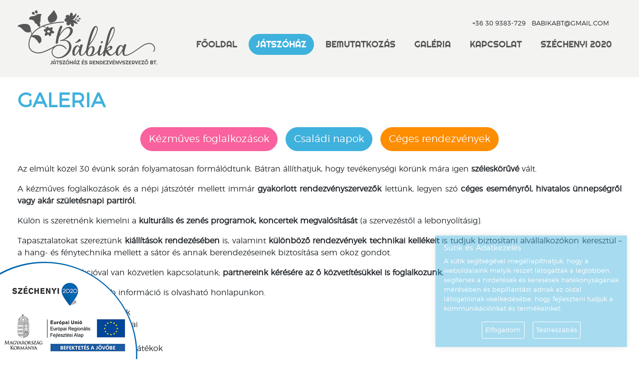

--- FILE ---
content_type: text/html; charset=UTF-8
request_url: https://www.babika.hu/jatszohaz
body_size: 9381
content:
<!doctype html>
<html class="" lang="hu" ng-app="app">
    <head>
        <meta charset="utf-8">
        <meta http-equiv="x-ua-compatible" content="ie=edge">
        <title>    Bábika Bt.
    | galeria
</title>
        <meta name="title" content="Bábika játszóház és rendezvényszervező Bt.">
        <meta name="description" content="Varázsolja különlegessé RENDEZVÉNYEIT! A Bábika segít Önnek ebben.">
        <meta name="keywords" content="játszóház, népi játszóház, családi napok, kézműves foglalkozások, céges rendezvények">
        <meta name="viewport" content="width=device-width, initial-scale=1">
        <link rel="icon" href="https://www.babika.hu/assets/front/favicon.ico">

				<meta property="og:updated_time" content="1769024335" />
				<meta property="og:url" content="https://www.babika.hu/jatszohaz" />
				<meta property="og:title" content="" />
				<meta property="og:description" content="Varázsolja különlegessé RENDEZVÉNYEIT! A Bábika segít Önnek ebben." />

				
									<meta property="og:image" content="https://www.babika.hu/storage/articles/images/sEtS04QFtoztNk0FlVwoPLlGQKoLphQnOt8v9cQy.jpeg" />
				
        <link rel="stylesheet" href="https://www.babika.hu/assets/front/css/modules.css">
        <link rel="stylesheet" href="https://www.babika.hu/assets/front/css/styles.css?v1">

				
				
				
    </head>

		<body class=" d-flex flex-column browser-unknown   ">

			<div id="outdated"></div>

			<div class="loader-wrap">
					<div class="loader">
							<svg class="circular" viewBox="25 25 50 50">
				<circle class="path" cx="50" cy="50" r="20" fill="none" stroke-width="2" stroke-miterlimit="10"/>
							</svg>
					</div>
			</div>

			<header class="py-2 py-md-3">
	
	<div class="menu-row">
		<div class="container">
			<div class="row">
				<div class="d-none d-md-flex col-3 align-items-center">
					<div class="logo-wrap"><a href="https://www.babika.hu"><img src="https://www.babika.hu/assets/front/logo.svg" alt=""></a></div>
				</div>
				<div class="col-12 col-md-9 d-md-flex align-items-center justify-content-end">
					<div>
						<div class="header-addresses text-right text-uppercase d-none d-md-block">
							<ul class="list-inline">
								<li class="list-inline-item">+36 30 9383-729</li>
								<li class="list-inline-item">babikabt@gmail.com</li>
							</ul>
						</div>
						<div class="nav-wrap w-100 d-flex justify-content-end">
							<nav class="w-100 navbar navbar-expand-md navbar-dark p-0 justify-content-between justify-content-md-end">

    <a class="navbar-brand d-md-none" href="https://www.babika.hu">
        <img src="https://www.babika.hu/assets/front/logo.svg" alt="">
    </a>

    <button class="navbar-toggler" type="button" data-toggle="collapse" data-target="#navbarsExampleDefault" aria-controls="navbarsExampleDefault" aria-expanded="false" aria-label="Toggle navigation">
        <i class="icon-menu"></i>
    </button>
            <div class="collapse navbar-collapse pt-4 pt-md-0" id="navbarsExampleDefault">
            <ul class="navbar-nav ml-auto">
                                                            <li class="nav-item menu-item-class">
                            <a class="nav-link " href="https://www.babika.hu">Főoldal</a>
                        </li>
                                                                                <li class="nav-item ">
                            <a class="nav-link active" href="https://www.babika.hu/jatszohaz">Játszóház</a>
                        </li>
                                                                                <li class="nav-item ">
                            <a class="nav-link " href="https://www.babika.hu/bemutatkozas">Bemutatkozás</a>
                        </li>
                                                                                <li class="nav-item ">
                            <a class="nav-link " href="https://www.babika.hu/galeria">Galéria</a>
                        </li>
                                                                                <li class="nav-item ">
                            <a class="nav-link " href="https://www.babika.hu/kapcsolat">Kapcsolat</a>
                        </li>
                                                                                <li class="nav-item ">
                            <a class="nav-link " href="https://www.babika.hu/szechenyi2020">Széchenyi 2020</a>
                        </li>
                                                </ul>
        </div>
    </nav>						</div>
					</div>
				</div>
			</div>
		</div>
	</div>

	

</header>
			

			

			<main role="main" class=" mt-4 mb-4 " >
				<div class="content-top-wrap">
									</div>

				
					<div class="container">
											</div>

					    <div class="article-page">
        <div class="container">
                <div class="row">
                        <div class="col-12">
                                <div class="page-title">
                                        <h1><span>galeria</span></h1>
                                </div>

                                <div class="article-body">
                                        
                                        
                                                                                        <p class="text-center"><a class="btn btn-lg btn-magenta my-2 mx-2" href="#kezmuves-foglalkozasok">Kézműves foglalkozások</a><a class="btn btn-lg btn-primary  my-2 mx-2" href="#csaladi-napok">Családi napok</a><a class="btn btn-lg btn-orange  my-2 mx-2" href="#ceges-rendezvenyek">Céges rendezvények</a></p>
<p style="text-align: justify;">Az elmúlt közel 30 évünk során folyamatosan formálódtunk. Bátran állíthatjuk, hogy tevékenységi körünk mára igen <strong>széleskörűvé</strong> vált.</p>
                                        
                                        <p style="text-align: justify;"><a id="csaladi-napok"></a>A kézműves foglalkozások és a népi játszótér mellett immár <strong>gyakorlott rendezvényszervezők</strong> lettünk, legyen szó <strong>céges eseményről, hivatalos ünnepségről vagy akár születésnapi partiról.</strong></p>
<p style="text-align: justify;">Külön is szeretnénk kiemelni a <strong>kulturális és zenés programok, koncertek megvalósítását</strong> (a szervezéstől a lebonyolításig).</p>
<p style="text-align: justify;">Tapasztalatokat szereztünk <strong>kiállítások rendezésében</strong> is, valamint <strong>különböző rendezvények technikai kellékeit</strong> is tudjuk biztosítani alvállalkozókon keresztül – a hang- és fénytechnika mellett a sátor és annak berendezéseinek biztosítása sem okoz gondot.</p>
<p style="text-align: justify;">Rengeteg produkcióval van közvetlen kapcsolatunk; <strong>partnereink kérésére az ő közvetítésükkel is foglalkozunk.</strong></p>
<p style="text-align: justify;">Mindezekről részletesebb információ is olvasható honlapunkon.</p>
<ul style="text-align: justify;">
<li>kézműves foglalkozások</li>
<li>Ünnepkörök foglalkozásai</li>
<li>Ügyességi játékok</li>
<li>Babaház, bababolt, bébi játékok</li>
<li>Népi játszótér</li>
<li>Logikai játékok</li>
<li>Régiből újat! Újrahasznosítható anyagok a kézművesfoglalkozásokon</li>
</ul>
<p style="text-align: justify;"> </p>
<p style="text-align: justify;"><strong>Rendezvényekre:</strong></p>
<ul style="text-align: justify;">
<li>Kulturális és zenés produkciók közvetítése</li>
<li>Pedagógus képzések</li>
<li>Kiállítás szervezés, rendezés</li>
<li>Eszköz biztosítás</li>
</ul>
<p style="text-align: justify;"> </p>
<p style="text-align: justify;"><strong>Jó tudni, hogy: </strong></p>
<ul style="text-align: justify;">
<li>a foglalkozásokhoz szükséges anyagokat- és eszközöket (a létszámnak megfelelően) biztosítjuk, </li>
<li>számlaképesek vagyunk</li>
<li>a munkahelyre való eljutásunk biztosított, </li>
<li>a helyszínen csak asztalok, székek, áramforrás, hulladéktároló és parkolóhely biztosítását kérjük,</li>
<li>az ország bármely pontjára vállaljuk a kitelepülést</li>
<li>az országhatáron kívülről is fogadjuk a fekéréseket; foglalkozások, képzések tartását</li>
</ul>
<p style="text-align: justify;"> </p>
<p style="text-align: justify;"><strong><a id="kezmuves-foglalkozasok"></a>Szeretné különlegessé varázsolni rendezvényét? </strong></p>
<p style="text-align: justify;">A hagyományos játékok különleges és egyedi élményt nyújtanak mindenkinek. Ezekben a játékokban a szülők, nagyszülők ráismerhetnek gyermekkori játékaikra, felidézhetik élményeiket, a mai gyermekek pedig csodát látnak.</p>
<p style="text-align: center;"><strong>Mit szólna hozzá, ha még hónapokon át dicsérnék rendezvényét?</strong></p>
<p style="text-align: center;"><strong>A Bábika játszóházzal ez könnyen elérhető!</strong></p>
<hr />
<p style="text-align: justify;"><strong>Játszóházi foglalkozások</strong></p>
<p style="text-align: justify;">Falunapok, fesztiválok, vásárok, családi események és mindenféle szabadtéri rendezvények kedvelt családi játéka a  babaház.</p>
<p style="text-align: justify;">A babaház formájában és funkciójában is olyan, mint egy eredeti ház, csak mindenben a gyermekek méretéhez igazodik:</p>
<p style="text-align: justify;">az apró berendezések (tűzhely, polcos szekrény, asztal, fotel), a felszerelt konyha (fazék, lábas, palacsintasütő) és a játékok (babakocsi, bölcső, talicska, kisszekér, kosár). Az ablak nyitható-zárható - a gyermekek mindennel kedvükre játszhatnak!</p>
<p style="text-align: justify;">A babaház és a berendezési tárgyak természetes anyagból, vesszőből és fából készültek.</p>
<p style="text-align: justify;">A babaház az Ön rendezvényére is ideális, ha van 4m*4m szabad területe, ahol elhelyezhetőek a játszószőnyegek és a játékok.</p>
<p style="text-align: justify;">A babaház a kis- és nagygyermekes családok kedvence, mert:</p>
<ul>
<li style="text-align: justify;">biztonságos</li>
<li style="text-align: justify;">strapabíró</li>
<li style="text-align: justify;">barátságos</li>
<li style="text-align: justify;">otthonos</li>
</ul>
<p style="text-align: justify;">A babaház mellett a <strong>babakonyha és a bababolt</strong> is várja a kicsiket! Egész bababirodalom építhető fel a gyermekek részére.</p>
<p style="text-align: justify;"><strong>Bébi játékok</strong></p>
<p style="text-align: justify;">A legkisebbekre is gondolunk a játszóházainkon. Egyedi készítésű játszószőnyegeken játszhatnak a képesség- és a készségfejlesztő játékokkal. Színes párnák, textil labdatenger, bújócskák várják a kicsiket. A játékkészletet folyamatosan ellenőrizzük, tisztítjuk és pótoljuk.</p>
<p style="text-align: justify;">Vállaljuk még: játszóházi és kézműves foglalkozások, ügyességi és logikai játékok, arcfestő, lufihajtogató, zenés gyermekprodukció biztosítását a rendezvényekhez – a részleteket a honlapunk további oldalain elolvashatja.</p>
<p style="text-align: justify;"><img src="https://www.babika.hu/storage/editor/thumbs/rUUgWzWfygAiYe4cPGvGTjyzx9Gam3gBnDf7qkWq.jpeg" border="0" alt="" title="Bosch_Alm†rium_20170909_kismÇret-4.JPG" width="1240" height="828" /></p>
<hr />
<p style="text-align: justify;"><strong>Ünnepkörök foglalkozásaihoz</strong></p>
<p style="text-align: justify;"><strong> Húsvét -</strong> <strong>Tojásfestés<br /></strong>Tojásfestés berzseléssel, irókával, maratással. Nyuszifigurák készítése csuhéból, textilből. Virágkötészet - asztal- és faldíszek készítése, ujjbábok (csibe, nyuszi, kakas stb.) filcből, tojások díszítése folttechnikával.</p>
<p style="text-align: justify;"><strong>Mézeskalács díszítés<br /></strong>Karácsonykor, húsvétkor a megsütött mézest a helyszínen díszítik a gyermekek cukormázzal.</p>
<p style="text-align: justify;"><strong>Betlehem készítés<br /></strong>Természetes anyagokból a szentcsaládot készítjük el.</p>
<p style="text-align: justify;"><strong>Karácsonyfa díszek<br /></strong>Különféle technikákkal karácsonyfadísz készítés.</p>
<p style="text-align: justify;"><strong>Télapó várás<br /></strong>Télapófigurákat hajtogatunk papírból és más természetes anyagokból ill. zsákokat varrunk, díszítünk.</p>
<p style="text-align: justify;"><strong>Ünnepi asztali díszek<br /></strong>Élő és száraz növények felhasználásával az ünnepkörnek megfelelően elkészítve.</p>
<p style="text-align: justify;"><strong>Farsang<br /></strong>Álarcokat, valamint ötletes teremdekorációkat készítünk.</p>
<p style="text-align: justify;"><strong>Gyertyázás<br /></strong>Gyertyakészítés mártással, öntéssel, tekeréssel.</p>
<p style="text-align: justify;"><strong>Ördöglakatok<br /></strong>Az ördöglakatokkal, fejtörőkkel minden korosztály szívesen játszik. A több száz darabból álló készletünkben több ritkaság is található!</p>
<p style="text-align: justify;"><strong>Diótörő</strong></p>
<p style="text-align: justify;">A játék lényege: egy hengerbe diót ejtünk, melyet a másik végén egy kalapáccsal kell eltalálni a próbálkozó gyermeknek.</p>
<p style="text-align: justify;"><strong>Gólyalábazás<br /></strong>A gyermekek a gólyalábon való járást tanulhatják.</p>
<p style="text-align: justify;"><strong>Népi játszótéren helyet kap <br /></strong>még a fentiek mellett a célbadobók, a csutkavár építés, a horgászat, a bábjátszó, a tapintós játékok. Az egyik legsikeresebb a 10 lakattal lezárt téka.</p>
<p style="text-align: justify;">Sorversenyeket szervezünk.</p>
<p style="text-align: justify;"><strong>Óriás malom<br /></strong>A helyszínen 1,5 x 1,5 méteres "táblán" játszhatnak a gyermekek és felnőttek. </p>
<p style="text-align: justify;"><strong>Termésbáb készítés<br /></strong>Természetes anyagokból, termésekből állítunk össze sajátos rendezőelv szerint figurákat. A tobozból, mákgubóból, babszemekből, dióból stb. készült bábok egyedi tervezésűek. Nagyon sikeres, kedvelt foglalkozás. 35-40 féle figurát készítünk. Készíthető például:  bagoly, cica, kutya, süni, oroszlán, maci, nyuszi, egér, kakas, zsiráf, ló, tehénke.</p>
<p style="text-align: justify;"><strong>Karmantyús baba<br /></strong>Fabábra szövéssel készítünk babafigurát. Készítése hosszadalmas, de szép, tartós játékbaba a végeredmény. Ezzel a technikával készíthető mobiltelefon tartó, tolltartó, zsebkendőtartó is.</p>
<p style="text-align: justify;"><strong>Szarvacskával<br /></strong>való fonás, a fonatból állatfigurák, virágalakok formálhatók.</p>
<p style="text-align: justify;"><strong>Nemezelés<br /></strong>Gyapjúból szőrlabda és egyéb kisebb használati tárgyak készíthetők. (Tanfolyam tartását is vállaljuk!), Újdonság a tűnemezeléssel készíthető kisebb tárgyak.</p>
<p style="text-align: justify;"><strong>Szövés<br /></strong>Álló szövőkereten ismerkedhetnek meg a gyermekek a szövés alapfogásaival. Tarisznya, mobiltelefon tartó, székpárna, babaházba szőnyeg stb. készíthető.</p>
<p style="text-align: justify;"><strong>Sárkány készítés<br /></strong>A gyermekek szívesen készítenek sárkányt. Tavasszal, nyáron kedvelt foglalatosság, mert rögtön ki is lehet próbálni.</p>
<p style="text-align: justify;"><strong>Gyöngyfűzés, gyöngyszövés<br /></strong>Karkötők, nyakláncok, kalárisok, állatfigurák és virágok készítése.</p>
<p style="text-align: justify;"><img src="https://www.babika.hu/storage/editor/thumbs/65fKIGxLB23RBBZDH28xd6W00gYT3ZTr2mEOmCQZ.jpeg" border="0" alt="" title="Bosch_Alm†rium_20170909_kismÇret-7.JPG" width="1240" height="828" /></p>
<p style="text-align: justify;"><strong>Csuhézás<br /></strong>Kukoricacsuhéból babát, szitakötőt, lepkét, virágot készítünk. Olcsó és egyszerre sok gyermeket lehet foglalkoztatni ezzel a tevékenységgel.</p>
<p style="text-align: justify;"><strong>Szárjátékok<br /></strong>Kukoricaszárból játékokat és betlehemet készítünk.</p>
<p style="text-align: justify;"><strong>Virágkötészet<br /></strong>Száraz- vagy élővirágokból különféle kompozíciót készítünk természetes alapokra.</p>
<p style="text-align: justify;">A fenti tevékenységek mellett gyékenyezés, bürökduda készítés, textil- és fonaljátékok (barátságfonat, puli kutya, különféle fonások stb.), búrorfestés, bőrözés, szalvétatechnika, szalmázás is kérhető tőlünk.</p>
<p style="text-align: justify;"> </p>
<p style="text-align: justify;"><strong>Új szolgáltatásunk!</strong></p>
<p style="text-align: justify;">Gyermekfelügyeletet vállalunk lakodalmakban. Ez a szolgáltatás lehetőséget ad arra, hogy amíg a szülők vacsoráznak, táncolnak a gyermekeknek is legyen elfoglaltsága. Lufihajtogatással, építőjátékokkal, macikkal, babákkal, képesség- és készségfejlesztő játékokkal biztosítjuk a gyermekek szórakoztatását.</p>
<p style="text-align: justify;">Egy megrendelésből jött az ötlet, hogy felkérésre vállaljunk lakodalmakon is és egyéb rendezvényeken is gyermekfelügyeletet, játékos foglalkozást.</p>
<p style="text-align: justify;"></p>
<p style="text-align: justify;"><img src="https://www.babika.hu/storage/editor/thumbs/28PzMbnNdatdaTvtm880jdfLNOGzUzQ6wBPoFvMT.jpeg" border="0" alt="" title="Bosch_Alm†rium_20170909_kismÇret-218.JPG" width="600" height="899" /><img src="https://www.babika.hu/storage/editor/thumbs/spgoMGG2gJmvUd6sV1evjOyewNMqGHlUZQ0tFTgb.jpeg" border="0" alt="" title="Bosch_Alm†rium_20170909_kismÇret-227.JPG" width="600" height="899" /></p>
<p style="text-align: justify;"><strong>A szabadban játékként</strong> is használható tárgyakat készítünk szívesen a  szabadtérben tartott játszóházakon. <strong>A sárkány, szélforgó</strong>  mindig siker, a <strong>gyékényből készült hajó, tutaj</strong> szintén remek játék, amit a teknőben ki is próbálhatnak. Természetesen a hagyományos játékkészítésre is van mód: rongybaba, textilből kabalafigurák vagy rongylabda is kedvelt.</p>
<p style="text-align: justify;">A <strong>fonások szarvacskával vagy fonókorongon</strong> szintén sikeresek. A fonatokból állatfigurák vagy karkötő készíthető. Az újabb technikák, mint az <strong>üvegfestés, szalvétatechnika, zsenilia szál</strong> felhasználása szintén kérhetők a foglalkozásokra.</p>
<p style="text-align: justify;">A <strong>babaház, a mászóalagút, a bújócskasátor, dobáló játékok</strong> a legkisebbek számára jelent jó játék lehetőséget a rendezvényeken, számukra képesség, készségfejlesztő játékokat is tudunk biztosítani, melyet játszószőnyegen helyezünk el.</p>
<p style="text-align: justify;"><strong>Bábműsor, arcfestés, lufi hajtogatás vagy bűvészműsorok</strong> is kérhető tőlünk.</p>
<p style="text-align: justify;"><strong>Céges rendezvényekre</strong> szórakoztató zenekarok közvetítése valamint országos ismertségű fellépők biztosítása. A megbízó igényeit figyelembe véve ajánlunk közreműködőt. Kíváló háttér zenét játszó formációkat tudunk biztosítani, nóta énekesek, bűvészek, táncosok közvetítését is vállaljuk.</p>
<p style="text-align: justify;">Kérhető még: dekoráció, hang- és fénytechnika biztosítása is, valamint tudunk ajánlani étel-, ital biztosítására szolgáltatókat.</p>
<p style="text-align: justify;">Minden megbízónak egyedi árajánlatot készítünk.</p>
<p style="text-align: justify;">Legyen szó koncertről, vállalati eseményről, családi, baráti rendezvényről, segítünk Önnek!</p>
<p style="text-align: justify;">A helyszín kiválasztásától kezdve, a dekoráció, menüsor megszervezésén át, hostess biztosítással vagy anélkül, bármely rendezvény teljes lebonyolítását vállaljuk!</p>
<p style="text-align: justify;">Kapcsolatban állunk több rendezvényhelyszínnel is, ahol a legkülönbözőbb igényeknek is eleget tudunk tenni, pl. lakodalmaknak, konferenciáknak, partnertalálkozóknak.</p>
<p style="text-align: justify;">A programjainkon természetes anyagokból, hagyományos megmunkálási módon készíthetnek a gyermekek játékokat, tárgyakat.</p>
<p style="text-align: justify;">A gyékény, csuhé, bürök, szárazvirág, a különféle termések mind-mind a környezetünkben találhatók. Gondos begyűjtés, tárolás után bármikor használhatók.</p>
<ul>
<li style="text-align: justify;">gyékényjáték készítés (kard, lovacska, baba, tutaj, hajó, szarvas, kacsa)</li>
<li style="text-align: justify;">csuhé (baba, szitakötő, nyuszi, pillangó)</li>
<li style="text-align: justify;">bürök duda, mint zajkeltő eszköz</li>
<li style="text-align: justify;">fűbaba, növényszövés</li>
<li style="text-align: justify;">termésbábok (nyuszi, maci, bagoly, ló, tehén, zsiráf, sárkány, madár stb.)</li>
<li style="text-align: justify;">gyapjúból a nemezelés mellett bábok is készíthetők</li>
</ul>
<p style="text-align: justify;"> </p>
<p style="text-align: justify;">Kicsit kibővítve a kört ronggyal és papírral, máris további lehetőségeket tudunk biztosítani:<br />rongybaba készítés, textilből kabalafigurák, papírhajtogatással virágok is készíthetők, de papírból a sárkány is könnyen kialakítható. A reptetés pedig külön játéklehetőséget az alkotónak.</p>
<p style="text-align: justify;">Egyéb játékaink, mellyel kiegészíthetők a foglalkozások: a Hinta (kézzel hajtott, 4 személyes), a babaház a legkisebbeknek, az fából készült ördöglakat feladványok vagy az elkapójátékok, ill. a célbadobók. Remek fejtörőket alkottunk textilből is (malom, domino, sorkereső), a kipróbálásuk örömet jelent a gyermekeknek is és a felnőttek is.</p>
<p style="text-align: justify;">Ajánljuk a foglalkozásainkat a környezettudatos magatartást célzó programokhoz.</p>
<p style="text-align: justify;">Minden esetben egyéni programtervet készítünk a megrendelővel egyeztetve!</p>
<p style="text-align: justify;"><strong>Vállaljuk kiállítások rendezését, szervezését, akár teljes lebonyolítását. Mi rendeztük Tiszakécskén az Ókécskei Közöségi házban látható helytörténeti kiállítást. Egy-egy rendezvényhez kapcsolódóan tematikus kiállítást is gyakran kérnek tőlünk.</strong></p>
<p style="text-align: justify;">Büszkék vagyunk arra, hogy pedagógus továbbképzéseken van alkalmunk továbbadni tudásunkat, így sokszorozva meg munkásságunkat, hiszen az a cél, hogy minél több gyermekhez eljusson tevékenységünk, csak így valósítható meg.</p>
<p style="text-align: justify;">Rendszeres vendégei vagyunk romániai, vajdasági  települések óvodáinak, iskoláinak; s külön öröm számunkra, hogy  „kézről- kézre” adnak bennünket.</p>
<p style="text-align: justify;">A képzések anyagát az igényeknek megfelelĂµen állítjuk össze. Figyelembe vesszük az ünnepkörök, az évszakok jellegzetességeit, és a helyszínen megvalósítható technikákkal készítjük el a tárgyakat. Természetesen egy-egy új technika bemutatását is vállaljuk. Egy-egy képzés alkalmával 4-9 féle munkadarab készül. Mindig figyelelünk arra, hogy olyan tevékenységeket mutassunk be, melyeket már kipróbáltunk a különféle életkorú gyermekeknél, és a tapasztalatainkat megosztjuk a képzésen részt vevő pedagógusokkal.</p>
<p style="text-align: justify;">Minden eszközt és anyagot biztosítunk a képzésekhez a létszámnak megfelelő mennyiségben.</p>
<p style="text-align: justify;"><img src="https://www.babika.hu/storage/editor/thumbs/pGnsOoE5YrABMDBn62bCmK8Dr3kVdy7JJkvBbsdR.jpeg" border="0" alt="" title="Bosch_Alm†rium_20170909_kismÇret-6.JPG" width="1240" height="828" /></p>
<p style="text-align: justify;"><a id="ceges-rendezvenyek"></a> </p>
<p style="text-align: justify;"><strong>Céges rendezvények<br /></strong>Vállalkozásunk egyedi programot állít össze  céges rendezvényekre a megrendelő igénye szerint. Segítünk a helyszín kiválasztásában is, de alkalmazkodunk a már kiválasztott helyszín lehetőségeihez is!</p>
<p style="text-align: justify;">Biztosítjuk a helyszín kialakítását (színpad, villanyszerelés, sátrak elhelyezése, hulladékgyűjtés stb.), az étel, ital, sütemény, fagyi ellátást. Gondoskodunk a szórakoztató műsorokról, a műsorvezetőről, az előírt biztonsági feltételekről (bejelentésekről), egészségügyi ügyeletről.</p>
<p style="text-align: justify;">Minden megrendelőnek egyedi program- és árajánlatot készítünk.</p>
<p style="text-align: justify;"><strong>Múzeumpedagógiai foglalkozások<br /></strong>Remek helye a tematikus foglalkozásoknak a múzeum! Az évszakokhoz, ünnepkörökhöz, mesterségekhez kapcsolódó foglalkozások alkalmával több olyan tárgy is elkészíthető, amelyek kapcsolódnak a kiállítás anyagához. Alkalom nyílik arra, hogy résztvevők megismerjék a helyi gyűjtemény anyagát is. </p>
<p style="text-align: justify;"><strong>Logikai és ügyességi játékok<br /></strong>Folyamatosan bővítettük játékkészletünket. Jelentős része egyedi készítésű fa-, fém- vagy textiljáték, Egyedi játékaink mellett a kereskedelemben is kapható játékok is megtalálhatók. Érdemes kipróbálni céges és családi rendezvényeken, iskolai programokon is.</p>
<p style="text-align: justify;"><strong>Fontos tudni, hogy:</strong></p>
<p style="text-align: justify;">A foglalkozáshoz minden eszközt és anyagot biztosítunk.<br />Megrendelés esetén a foglalkozások tevékenységeit a megrendelővel közösen állítjuk össze.<br />Minden esetben kérhető más, kiegészítő tevékenység is  pl. népi játékok, ügyességi és logikai játékok biztosítása, amelyekről a honlap következő oldalain látható kép.</p>
<p style="text-align: justify;"> </p>
<p style="text-align: justify;"><strong>Egyéb kiegészítők - </strong>alvállalkozókon keresztül</p>
<ul>
<li style="text-align: justify;">ugrálóvár (különféle méretben) szállítással és üzemeltetővel</li>
<li style="text-align: justify;">színpad - igény szerinti méretben-, fedéssel vagy anélkül</li>
</ul>
<p style="text-align: justify;"> </p>
<p style="text-align: justify;"><strong>Rendezvényekre műsorok ajánlása<br /></strong>Sokszor okoz fejtörést a rendezvényszervezőknek, hogy honnan hívjunk fellépőket, kikkel újíthatnánk meg programjainkat. A zenekaroknak, előadóknak ugyanolyan gondot jelent fellépési lehetőséget keresni. Ebben szeretnénk segíteni mindkét félnek, a rendezvényszervezőknek olyan közelben lévő fellépőket kínálunk, akiket esetleg még nem ismernek ill. a fellépőknek, hogy a sok próba után legyen bemutatkozási lehetőségük is. Sok rendezvényen közreműködünk, így sok prudokciót látunk, hallunk. Szívesen ajánljuk azokat a közreműködőket, akiket már láttunk, hallottunk.</p>
<p style="text-align: justify;"><strong>Vállaljuk</strong></p>
<p style="text-align: justify;">Kulturális és zenés produkciók közvetítését. A hazai előadóművészek és produkciók teljes választékát tudjuk biztosítani. </p>
<p style="text-align: justify;"></p>
                                </div>
                        </div>
                </div>
        </div>
    </div>

				
				<div class="content-bottom-wrap">
									</div>

				<a href="https://www.babika.hu/szechenyi2020" class="szechenyi">
					<img src="https://www.babika.hu/images/eu_regionalis_alap.png" alt="" width="400" height="287">
				</a>

			</main>

			<footer class="mt-auto">
	<div class="container">
		<div class="row">
			<div class="col-12 col-lg-3 text-center text-lg-left mb-4 mb-lg-0">
				<div class="footer-logo-wrap">
					<img src="https://www.babika.hu/assets/front/logo-footer.svg" alt="">
				</div>
			</div>
			<div class="col-12 col-lg-9 d-flex align-items-center justify-content-center justify-content-lg-end text-center text-lg-right">
				<div>
					<ul class="list-inline addresses">
			<li class="list-inline-item">
			<i class="icon-envelope color-magenta"></i> <a href="mailto:babikabt@gmail.com">babikabt@gmail.com</a>
		</li>
				<li class="list-inline-item">
			<i class="icon-smartphone color-yellow"></i> <a href="tel:+36 30 9383-729" class="font-weight-bold">+36 30 9383-729</a>
		</li>
				<li class="list-inline-item">
			<i class="icon-address color-green"></i> 5600 Békéscsaba, Gábor köz 6.
		</li>
				<li class="list-inline-item">
			<a class="icon-facebook-letter-logo color-primary" href="https://www.facebook.com/B%C3%A1bika-Bt-152345514841505/"></a>
		</li>
	</ul>					<p class="mb-0"><a href="adatkezelesi-tajekoztato">Adatkezelési szabályzat</a> | Minden jog fenntartva! © 2019. | Weboldal készítés: <a href="https://aktivdigital.hu" target="_blank">AKTIV DIGITAL</a></p>
				</div>
			</div>
		</div>
	</div>
</footer>
			<script src="https://www.babika.hu/assets/front/js/modules.js"></script>
			<script src="https://www.babika.hu/assets/global/js/messages.js"></script>
			<script>
				Lang.setLocale('hu');
				var csrf_token = '5TKNXJKKUn1sWBzBqoc1Tdf76OkBegRCSdnMHHuq';
			</script>
			<script src="https://www.babika.hu/assets/front/js/scripts.js"></script>

			
			
    </body>

</html>

--- FILE ---
content_type: text/css
request_url: https://www.babika.hu/assets/front/css/styles.css?v1
body_size: 5806
content:
@font-face {
  font-family: 'icomoon';
  src:  url('../fonts/../fonts/icomoon.eot?5ciecu');
  src:  url('../fonts/../fonts/icomoon.eot?5ciecu#iefix') format('embedded-opentype'),
    url('../fonts/../fonts/icomoon.ttf?5ciecu') format('truetype'),
    url('../fonts/../fonts/icomoon.woff?5ciecu') format('woff'),
    url('../fonts/../fonts/icomoon.svg?5ciecu#icomoon') format('svg');
  font-weight: normal;
  font-style: normal;
}

[class^="icon-"], [class*=" icon-"] {
  /* use !important to prevent issues with browser extensions that change fonts */
  font-family: 'icomoon' !important;
  speak: none;
  font-style: normal;
  font-weight: normal;
  font-variant: normal;
  text-transform: none;
  line-height: 1;

  /* Better Font Rendering =========== */
  -webkit-font-smoothing: antialiased;
  -moz-osx-font-smoothing: grayscale;
}

.icon-address:before {
  content: "\e91d";
}

.icon-envelope:before {
  content: "\e91e";
}

.icon-facebook-letter-logo:before {
  content: "\e91f";
}

.icon-more:before {
  content: "\e920";
}

.icon-smartphone:before {
  content: "\e921";
}

.icon-youtube-wide:before {
  content: "\e916";
}

.icon-youtube:before {
  content: "\e917";
}

.icon-shop:before {
  content: "\e919";
}

.icon-instagram:before {
  content: "\e91a";
}

.icon-brand1:before {
  content: "\e91a";
}

.icon-social1:before {
  content: "\e91a";
}

.icon-facebook:before {
  content: "\e91c";
}

.icon-brand2:before {
  content: "\e91c";
}

.icon-social2:before {
  content: "\e91c";
}

.icon-list:before {
  content: "\e912";
}

.icon-todo:before {
  content: "\e912";
}

.icon-bullet:before {
  content: "\e912";
}

.icon-options:before {
  content: "\e912";
}

.icon-cross:before {
  content: "\e90b";
}

.icon-cancel:before {
  content: "\e90b";
}

.icon-close:before {
  content: "\e90b";
}

.icon-quit:before {
  content: "\e90b";
}

.icon-remove:before {
  content: "\e90b";
}

.icon-bin:before {
  content: "\e911";
}

.icon-trashcan:before {
  content: "\e911";
}

.icon-remove1:before {
  content: "\e911";
}

.icon-delete:before {
  content: "\e911";
}

.icon-recycle:before {
  content: "\e911";
}

.icon-dispose:before {
  content: "\e911";
}

.icon-menu:before {
  content: "\e91b";
}

.icon-location:before {
  content: "\e914";
}

.icon-mail:before {
  content: "\e915";
}

.icon-phone:before {
  content: "\e918";
}

.icon-search:before {
  content: "\e90c";
}

.icon-magnifier:before {
  content: "\e90c";
}

.icon-magnifying-glass:before {
  content: "\e90c";
}

.icon-inspect:before {
  content: "\e90c";
}

.icon-find:before {
  content: "\e90c";
}

.icon-lock:before {
  content: "\e90d";
}

.icon-secure:before {
  content: "\e90d";
}

.icon-private:before {
  content: "\e90d";
}

.icon-encrypted:before {
  content: "\e90d";
}

.icon-user:before {
  content: "\e90e";
}

.icon-profile:before {
  content: "\e90e";
}

.icon-avatar:before {
  content: "\e90e";
}

.icon-person:before {
  content: "\e90e";
}

.icon-member:before {
  content: "\e90e";
}

.icon-clock:before {
  content: "\e90f";
}

.icon-time:before {
  content: "\e90f";
}

.icon-schedule:before {
  content: "\e90f";
}

.icon-mobile:before {
  content: "\e910";
}

.icon-cell-phone:before {
  content: "\e910";
}

.icon-handheld:before {
  content: "\e910";
}

.icon-home:before {
  content: "\e913";
}

.icon-house:before {
  content: "\e913";
}

.icon-eye:before {
  content: "\e900";
}

.icon-views:before {
  content: "\e900";
}

.icon-vision:before {
  content: "\e900";
}

.icon-visit:before {
  content: "\e900";
}

.icon-calendar:before {
  content: "\e901";
}

.icon-date:before {
  content: "\e901";
}

.icon-schedule2:before {
  content: "\e901";
}

.icon-time2:before {
  content: "\e901";
}

.icon-day:before {
  content: "\e901";
}

.icon-chevrons-up:before {
  content: "\e902";
}

.icon-chevrons-right:before {
  content: "\e903";
}

.icon-chevrons-left:before {
  content: "\e904";
}

.icon-chevrons-down:before {
  content: "\e905";
}

.icon-chevron-right:before {
  content: "\e906";
}

.icon-chevron-left:before {
  content: "\e907";
}

.icon-chevron-down:before {
  content: "\e908";
}

.icon-chevron-up:before {
  content: "\e909";
}

.icon-world:before {
  content: "\e90a";
}

.icon-globe:before {
  content: "\e90a";
}

.icon-internet:before {
  content: "\e90a";
}

.icon-network:before {
  content: "\e90a";
}

/*! Generated by Font Squirrel (https://www.fontsquirrel.com) on April 16, 2019 */

@font-face {
    font-family: 'righteousregular';
    src: url('../fonts/righteous-regular-webfont.eot');
    src: url('../fonts/righteous-regular-webfont.eot?#iefix') format('embedded-opentype'),
         url('../fonts/righteous-regular-webfont.woff2') format('woff2'),
         url('../fonts/righteous-regular-webfont.woff') format('woff'),
         url('../fonts/righteous-regular-webfont.svg#righteousregular') format('svg');
    font-weight: normal;
    font-style: normal;

}

/*! Generated by Font Squirrel (https://www.fontsquirrel.com) on April 16, 2019 */

@font-face {
    font-family: 'shaded_larch_personal_use_oRg';
    src: url('../fonts/shadedlarch_personal_use-webfont.eot');
    src: url('../fonts/shadedlarch_personal_use-webfont.eot?#iefix') format('embedded-opentype'),
         url('../fonts/shadedlarch_personal_use-webfont.woff2') format('woff2'),
         url('../fonts/shadedlarch_personal_use-webfont.woff') format('woff'),
         url('../fonts/shadedlarch_personal_use-webfont.svg#shaded_larch_personal_use_oRg') format('svg');
    font-weight: normal;
    font-style: normal;

}

/*

montserrat_alternatesblack
montserrat_alternatesbold
montserrat_alternatesXBd
montserrat_alternatesXLt
montserrat_alternateslight
montserrat_alternatesmedium
montserrat_alternatesregular
montserrat_alternatessemibold
montserrat_alternatesthin
montserratblack
montserratbold
montserratextrabold
montserratextralight
montserratlight
montserratmedium
montserratregular
montserratsemibold
montserratthin

*/

@font-face {
	font-family: 'montserrat_alternatesblack';
	src: url('../fonts/montserratalternates-black-webfont.eot');
	src: url('../fonts/montserratalternates-black-webfont.eot?#iefix') format('embedded-opentype'),
			 url('../fonts/montserratalternates-black-webfont.woff2') format('woff2'),
			 url('../fonts/montserratalternates-black-webfont.woff') format('woff'),
			 url('../fonts/montserratalternates-black-webfont.ttf') format('truetype'),
			 url('../fonts/montserratalternates-black-webfont.svg#montserrat_alternatesblack') format('svg');
	font-weight: normal;
	font-style: normal;
}

@font-face {
	font-family: 'montserrat_alternatesbold';
	src: url('../fonts/montserratalternates-bold-webfont.eot');
	src: url('../fonts/montserratalternates-bold-webfont.eot?#iefix') format('embedded-opentype'),
			 url('../fonts/montserratalternates-bold-webfont.woff2') format('woff2'),
			 url('../fonts/montserratalternates-bold-webfont.woff') format('woff'),
			 url('../fonts/montserratalternates-bold-webfont.ttf') format('truetype'),
			 url('../fonts/montserratalternates-bold-webfont.svg#montserrat_alternatesbold') format('svg');
	font-weight: normal;
	font-style: normal;
}

@font-face {
	font-family: 'montserrat_alternatesXBd';
	src: url('../fonts/montserratalternates-extrabold-webfont.eot');
	src: url('../fonts/montserratalternates-extrabold-webfont.eot?#iefix') format('embedded-opentype'),
			 url('../fonts/montserratalternates-extrabold-webfont.woff2') format('woff2'),
			 url('../fonts/montserratalternates-extrabold-webfont.woff') format('woff'),
			 url('../fonts/montserratalternates-extrabold-webfont.ttf') format('truetype'),
			 url('../fonts/montserratalternates-extrabold-webfont.svg#montserrat_alternatesXBd') format('svg');
	font-weight: normal;
	font-style: normal;
}

@font-face {
	font-family: 'montserrat_alternatesXLt';
	src: url('../fonts/montserratalternates-extralight-webfont.eot');
	src: url('../fonts/montserratalternates-extralight-webfont.eot?#iefix') format('embedded-opentype'),
			 url('../fonts/montserratalternates-extralight-webfont.woff2') format('woff2'),
			 url('../fonts/montserratalternates-extralight-webfont.woff') format('woff'),
			 url('../fonts/montserratalternates-extralight-webfont.ttf') format('truetype'),
			 url('../fonts/montserratalternates-extralight-webfont.svg#montserrat_alternatesXLt') format('svg');
	font-weight: normal;
	font-style: normal;
}

@font-face {
	font-family: 'montserrat_alternateslight';
	src: url('../fonts/montserratalternates-light-webfont.eot');
	src: url('../fonts/montserratalternates-light-webfont.eot?#iefix') format('embedded-opentype'),
			 url('../fonts/montserratalternates-light-webfont.woff2') format('woff2'),
			 url('../fonts/montserratalternates-light-webfont.woff') format('woff'),
			 url('../fonts/montserratalternates-light-webfont.ttf') format('truetype'),
			 url('../fonts/montserratalternates-light-webfont.svg#montserrat_alternateslight') format('svg');
	font-weight: normal;
	font-style: normal;
}

@font-face {
	font-family: 'montserrat_alternatesmedium';
	src: url('../fonts/montserratalternates-medium-webfont.eot');
	src: url('../fonts/montserratalternates-medium-webfont.eot?#iefix') format('embedded-opentype'),
			 url('../fonts/montserratalternates-medium-webfont.woff2') format('woff2'),
			 url('../fonts/montserratalternates-medium-webfont.woff') format('woff'),
			 url('../fonts/montserratalternates-medium-webfont.ttf') format('truetype'),
			 url('../fonts/montserratalternates-medium-webfont.svg#montserrat_alternatesmedium') format('svg');
	font-weight: normal;
	font-style: normal;
}

@font-face {
	font-family: 'montserrat_alternatesregular';
	src: url('../fonts/montserratalternates-regular-webfont.eot');
	src: url('../fonts/montserratalternates-regular-webfont.eot?#iefix') format('embedded-opentype'),
			 url('../fonts/montserratalternates-regular-webfont.woff2') format('woff2'),
			 url('../fonts/montserratalternates-regular-webfont.woff') format('woff'),
			 url('../fonts/montserratalternates-regular-webfont.ttf') format('truetype'),
			 url('../fonts/montserratalternates-regular-webfont.svg#montserrat_alternatesregular') format('svg');
	font-weight: normal;
	font-style: normal;
}

@font-face {
	font-family: 'montserrat_alternatessemibold';
	src: url('../fonts/montserratalternates-semibold-webfont.eot');
	src: url('../fonts/montserratalternates-semibold-webfont.eot?#iefix') format('embedded-opentype'),
			 url('../fonts/montserratalternates-semibold-webfont.woff2') format('woff2'),
			 url('../fonts/montserratalternates-semibold-webfont.woff') format('woff'),
			 url('../fonts/montserratalternates-semibold-webfont.ttf') format('truetype'),
			 url('../fonts/montserratalternates-semibold-webfont.svg#montserrat_alternatessemibold') format('svg');
	font-weight: normal;
	font-style: normal;
}

@font-face {
	font-family: 'montserrat_alternatesthin';
	src: url('../fonts/montserratalternates-thin-webfont.eot');
	src: url('../fonts/montserratalternates-thin-webfont.eot?#iefix') format('embedded-opentype'),
			 url('../fonts/montserratalternates-thin-webfont.woff2') format('woff2'),
			 url('../fonts/montserratalternates-thin-webfont.woff') format('woff'),
			 url('../fonts/montserratalternates-thin-webfont.ttf') format('truetype'),
			 url('../fonts/montserratalternates-thin-webfont.svg#montserrat_alternatesthin') format('svg');
	font-weight: normal;
	font-style: normal;
}

@font-face {
	font-family: 'montserratblack';
	src: url('../fonts/montserrat-black-webfont.eot');
	src: url('../fonts/montserrat-black-webfont.eot?#iefix') format('embedded-opentype'),
			 url('../fonts/montserrat-black-webfont.woff2') format('woff2'),
			 url('../fonts/montserrat-black-webfont.woff') format('woff'),
			 url('../fonts/montserrat-black-webfont.ttf') format('truetype'),
			 url('../fonts/montserrat-black-webfont.svg#montserratblack') format('svg');
	font-weight: normal;
	font-style: normal;
}

@font-face {
	font-family: 'montserratbold';
	src: url('../fonts/montserrat-bold-webfont.eot');
	src: url('../fonts/montserrat-bold-webfont.eot?#iefix') format('embedded-opentype'),
			 url('../fonts/montserrat-bold-webfont.woff2') format('woff2'),
			 url('../fonts/montserrat-bold-webfont.woff') format('woff'),
			 url('../fonts/montserrat-bold-webfont.ttf') format('truetype'),
			 url('../fonts/montserrat-bold-webfont.svg#montserratbold') format('svg');
	font-weight: normal;
	font-style: normal;
}

@font-face {
	font-family: 'montserratextrabold';
	src: url('../fonts/montserrat-extrabold-webfont.eot');
	src: url('../fonts/montserrat-extrabold-webfont.eot?#iefix') format('embedded-opentype'),
			 url('../fonts/montserrat-extrabold-webfont.woff2') format('woff2'),
			 url('../fonts/montserrat-extrabold-webfont.woff') format('woff'),
			 url('../fonts/montserrat-extrabold-webfont.ttf') format('truetype'),
			 url('../fonts/montserrat-extrabold-webfont.svg#montserratextrabold') format('svg');
	font-weight: normal;
	font-style: normal;
}

@font-face {
	font-family: 'montserratextralight';
	src: url('../fonts/montserrat-extralight-webfont.eot');
	src: url('../fonts/montserrat-extralight-webfont.eot?#iefix') format('embedded-opentype'),
			 url('../fonts/montserrat-extralight-webfont.woff2') format('woff2'),
			 url('../fonts/montserrat-extralight-webfont.woff') format('woff'),
			 url('../fonts/montserrat-extralight-webfont.ttf') format('truetype'),
			 url('../fonts/montserrat-extralight-webfont.svg#montserratextralight') format('svg');
	font-weight: normal;
	font-style: normal;
}

@font-face {
	font-family: 'montserratlight';
	src: url('../fonts/montserrat-light-webfont.eot');
	src: url('../fonts/montserrat-light-webfont.eot?#iefix') format('embedded-opentype'),
			 url('../fonts/montserrat-light-webfont.woff2') format('woff2'),
			 url('../fonts/montserrat-light-webfont.woff') format('woff'),
			 url('../fonts/montserrat-light-webfont.ttf') format('truetype'),
			 url('../fonts/montserrat-light-webfont.svg#montserratlight') format('svg');
	font-weight: normal;
	font-style: normal;
}

@font-face {
	font-family: 'montserratmedium';
	src: url('../fonts/montserrat-medium-webfont.eot');
	src: url('../fonts/montserrat-medium-webfont.eot?#iefix') format('embedded-opentype'),
			 url('../fonts/montserrat-medium-webfont.woff2') format('woff2'),
			 url('../fonts/montserrat-medium-webfont.woff') format('woff'),
			 url('../fonts/montserrat-medium-webfont.ttf') format('truetype'),
			 url('../fonts/montserrat-medium-webfont.svg#montserratmedium') format('svg');
	font-weight: normal;
	font-style: normal;
}

@font-face {
	font-family: 'montserratregular';
	src: url('../fonts/montserrat-regular-webfont.eot');
	src: url('../fonts/montserrat-regular-webfont.eot?#iefix') format('embedded-opentype'),
			 url('../fonts/montserrat-regular-webfont.woff2') format('woff2'),
			 url('../fonts/montserrat-regular-webfont.woff') format('woff'),
			 url('../fonts/montserrat-regular-webfont.ttf') format('truetype'),
			 url('../fonts/montserrat-regular-webfont.svg#montserratregular') format('svg');
	font-weight: normal;
	font-style: normal;
}

@font-face {
	font-family: 'montserratsemibold';
	src: url('../fonts/montserrat-semibold-webfont.eot');
	src: url('../fonts/montserrat-semibold-webfont.eot?#iefix') format('embedded-opentype'),
			 url('../fonts/montserrat-semibold-webfont.woff2') format('woff2'),
			 url('../fonts/montserrat-semibold-webfont.woff') format('woff'),
			 url('../fonts/montserrat-semibold-webfont.ttf') format('truetype'),
			 url('../fonts/montserrat-semibold-webfont.svg#montserratsemibold') format('svg');
	font-weight: normal;
	font-style: normal;
}

@font-face {
	font-family: 'montserratthin';
	src: url('../fonts/montserrat-thin-webfont.eot');
	src: url('../fonts/montserrat-thin-webfont.eot?#iefix') format('embedded-opentype'),
			 url('../fonts/montserrat-thin-webfont.woff2') format('woff2'),
			 url('../fonts/montserrat-thin-webfont.woff') format('woff'),
			 url('../fonts/montserrat-thin-webfont.ttf') format('truetype'),
			 url('../fonts/montserrat-thin-webfont.svg#montserratthin') format('svg');
	font-weight: normal;
	font-style: normal;
}

.carousel {
  margin-bottom: 1.5rem; }

.carousel .carousel-caption {
    bottom: 3rem;
    z-index: 10; }

.carousel .carousel-item > img {
    width: 100%; }

.carousel .carousel-indicators li {
    width: 20px;
    height: 20px;
    border-radius: 50%; }

.carousel .carousel-indicators li.active, .carousel .carousel-indicators li:hover {
      background-color: #fff; }

.cart-product-list .row-header {
  font-size: 1.2em;
  border-bottom: 1px solid #d5d5d5;
  padding-bottom: 8px;
  font-weight: bold;
  margin-bottom: 30px; }

.cart-product-list .product-item {
  font-size: 1.1em; }

.cart-product-list .product-item > .row {
    border-bottom: 1px solid #d5d5d5;
    padding-bottom: 15px; }

.cart-product-list .product-item .quantity-wrap {
    max-width: 150px; }

@media (max-width: 768px) {
      .cart-product-list .product-item .quantity-wrap {
        margin: 0 auto; } }

.cart-product-list .cart-sum .shipping-price {
  font-size: 1.2em; }

.cart-product-list .cart-sum .total-price {
  font-size: 2em; }

.product-full #quantityForm .input-group-wrap {
  vertical-align: middle;
  margin-right: 10px; }

.product-full #quantityForm .input-group-wrap .input-group {
    max-width: 200px; }

[ng\:cloak], [ng-cloak], [data-ng-cloak], [x-ng-cloak], .ng-cloak, .x-ng-cloak {
  display: none !important; }

html {
  height: 100%; }

body {
  min-height: 100%;
  font-size: 16px;
  font-family: montserratlight; }

a {
  color: #3fb1dd; }

a:hover {
    color: #1986b1; }

.background-image {
  padding-top: 100%;
  background-size: cover;
  background-position: center; }

.container {
  max-width: 1240px; }

.navbar-brand {
  width: 100%;
  max-width: 120px;
  padding: 0;
  font-size: 0; }

.navbar-brand img {
    width: 100%; }

.logo-wrap {
  width: 100%;
  max-width: 285px; }

body.fixedMenu .logo-wrap {
  max-width: 130px; }

header .header-addresses {
  padding: 0 25px;
  font-size: 0.8em;
  margin-bottom: -5px; }

/*body.home-page header {
	background: url(../images/header-bg-1.jpg) no-repeat center bottom;
	height: 330px;

	.flower-wrap {
		text-align: center;
		padding-top: 125px;

		h1 {
			font-family: montserratbold;
			font-weight: normal;
			color: $magenta;
			font-size: 1.1em;
		}
		h2 {
			font-family: montserratbold;
			font-weight: normal;
			color: $text;
			font-size: 1em;
			text-transform: uppercase;
		}
		.btn {
			padding-left: 40px;
			padding-right: 40px;
			text-transform: uppercase;
			font-size: 0.7em;
		}
	}

	@include media(">=620px"){
		background: url(../images/header-bg-2.jpg) no-repeat center bottom;
		height: 425px;

		.flower-wrap {
			padding-top: 170px;
			h1 { font-size: 1.3em; }
			h2 { font-size: 1.2em;	}
			.btn { font-size: 0.8em; }
		}
	}

	@include media(">=md"){
		background: url(../images/header-bg-3.jpg) no-repeat center bottom;
		height: 565px;

		.flower-wrap {
			padding-top: 225px;
			h1 { font-size: 1.8em; }
			h2 { font-size: 1.5em;	}
			.btn { font-size: 1em; }
		}
	}

	@include media(">lg"){
		background: url(../images/header-bg-4.jpg) no-repeat center bottom;
		height: 895px;

		.flower-wrap {
			padding-top: 380px;
			h1 { font-size: 3em; }
			h2 { font-size: 2.5em;	}
			.btn { font-size: 1.2em; }
		}
	}
}*/

body.home-page {
  background: #F3F3F1; }

body header {
  background: #F3F3F1;
  height: 90px; }

@media (min-width: 769px) {
    body header {
      height: 125px; } }

@media (min-width: 993px) {
    body header {
      height: 155px; } }

body.fixedMenu {
  padding-top: 155px; }

body.fixedMenu header {
    height: 0;
    padding: 0 !important; }

body.fixedMenu .header-addresses {
  display: none !important; }

.loader-wrap {
  position: fixed;
  padding: 5%;
  top: 0;
  left: 0;
  width: 100%;
  height: 100%;
  z-index: 9999;
  background: rgba(255, 255, 255, 0.7); }

body:not(.loading) .loader-wrap {
  display: none; }

.loader {
  position: absolute;
  margin: auto;
  top: 0;
  right: 0;
  bottom: 0;
  left: 0;
  width: 100px; }

.loader:before {
  content: '';
  display: block;
  padding-top: 100%; }

.circular {
  -webkit-animation: rotate 2s linear infinite;
  animation: rotate 2s linear infinite;
  height: 100%;
  -webkit-transform-origin: center center;
  transform-origin: center center;
  width: 100%;
  position: absolute;
  top: 0;
  bottom: 0;
  left: 0;
  right: 0;
  margin: auto; }

.path {
  stroke-dasharray: 1, 200;
  stroke-dashoffset: 0;
  -webkit-animation: dash 1.5s ease-in-out infinite, color 6s ease-in-out infinite;
  animation: dash 1.5s ease-in-out infinite, color 6s ease-in-out infinite;
  stroke-linecap: round; }

@-webkit-keyframes rotate {
  100% {
    -webkit-transform: rotate(360deg);
    transform: rotate(360deg); } }

@keyframes rotate {
  100% {
    -webkit-transform: rotate(360deg);
    transform: rotate(360deg); } }

@-webkit-keyframes dash {
  0% {
    stroke-dasharray: 1, 200;
    stroke-dashoffset: 0; }
  50% {
    stroke-dasharray: 89, 200;
    stroke-dashoffset: -35px; }
  100% {
    stroke-dasharray: 89, 200;
    stroke-dashoffset: -124px; } }

@keyframes dash {
  0% {
    stroke-dasharray: 1, 200;
    stroke-dashoffset: 0; }
  50% {
    stroke-dasharray: 89, 200;
    stroke-dashoffset: -35px; }
  100% {
    stroke-dasharray: 89, 200;
    stroke-dashoffset: -124px; } }

@-webkit-keyframes color {
  100%,
  0% {
    stroke: #d62d20; }
  40% {
    stroke: #0057e7; }
  66% {
    stroke: #008744; }
  80%,
  90% {
    stroke: #ffa700; } }

@keyframes color {
  100%,
  0% {
    stroke: #d62d20; }
  40% {
    stroke: #0057e7; }
  66% {
    stroke: #008744; }
  80%,
  90% {
    stroke: #ffa700; } }

.card.card-transparent, .card.card-transparent .card-header, .card.card-transparent .card-body {
  border: 0;
  background: transparent; }

.card.card-transparent .card-header {
  font-family: shaded_larch_personal_use_oRg;
  font-size: 2.5em;
  color: #fff;
  text-align: center; }

@media (min-width: 577px) {
    .card.card-transparent .card-header {
      font-size: 4.5em; } }

#google_map_row {
  transition: opacity 0.5s; }

#google_map_row:not(.visible) {
    opacity: 0; }

.google-map {
  height: 400px;
  width: 100%; }

.form-control:focus {
  border-color: #3fb1dd;
  box-shadow: 0 0 0 transparent; }

.bg-primary {
  background: #3fb1dd !important;
  color: #fff; }

.bg-secondary {
  background: #96acc1 !important; }

.text-primary {
  color: #3fb1dd !important; }

a.text-primary:hover {
  color: #1986b1 !important; }

.btn {
  border-radius: 50px; }

.btn-primary {
  background-color: #3fb1dd;
  border-color: #3fb1dd; }

.btn-primary:hover {
  background-color: #1986b1;
  border-color: #1986b1; }

.btn-magenta {
  background-color: #f9629e;
  border-color: #f9629e;
  color: #fff; }

.btn-magenta:hover {
    background-color: #aa436c;
    border-color: #aa436c;
    color: #fff; }

.btn-orange {
  background-color: #fd8d01;
  border-color: #fd8d01;
  color: #fff; }

.btn-orange:hover {
    background-color: #af6000;
    border-color: #af6000;
    color: #fff; }

.bg-primary a {
  color: #fff; }

.gdprcookie {
  max-width: 30em;
  background: #3fb1dd;
  box-shadow: 0 0 14px -4px rgba(0, 0, 0, 0.4);
  border: 1px solid #fff3;
  z-index: 999; }

.page-title {
  margin-bottom: 20px; }

.page-title h1 {
    color: #3fb1dd;
    font-weight: 700;
    text-transform: uppercase;
    font-size: 1.7em; }

@media (min-width: 769px) {
      .page-title h1 {
        font-size: 2.5em; } }

body.fixedMenu .menu-row, body.openedMenu .menu-row {
  background: #fff;
  padding: 10px 0;
  box-shadow: 0 2px 3px rgba(0, 0, 0, 0.3); }

.menu-row {
  position: fixed;
  width: 100%;
  z-index: 9999;
  left: 0;
  top: 0;
  padding-top: 20px; }

.navbar-dark .navbar-toggler {
  color: #585757;
  border: 0;
  padding: 0;
  margin: 0; }

@media (max-width: 991px) {
  .navbar-dark .navbar-collapse {
    max-height: 270px;
    overflow: auto; } }

.navbar-dark .navbar-nav .nav-item {
  padding: 0 4px; }

@media (max-width: 991px) {
    .navbar-dark .navbar-nav .nav-item {
      width: 100%;
      text-align: center; } }

.navbar-dark .navbar-nav .nav-link {
  color: #585757;
  border-radius: 50px;
  padding: 8px 10px;
  font-size: 0.9em;
  font-family: righteousregular;
  text-transform: uppercase; }

@media (min-width: 1201px) {
    .navbar-dark .navbar-nav .nav-link {
      padding: 8px 20px; } }

@media (min-width: 993px) {
    .navbar-dark .navbar-nav .nav-link {
      padding: 8px 15px;
      font-size: 1.1em; } }

.navbar-dark .navbar-nav .active > .nav-link,
.navbar-dark .navbar-nav .nav-link.active,
.navbar-dark .navbar-nav .nav-link.show:not(.dropdown-menu),
.navbar-dark .navbar-nav .show > .nav-link {
  color: #fff; }

.navbar-dark .navbar-nav .active > .nav-link,
.navbar-dark .navbar-nav .nav-link.active,
.navbar-dark .navbar-nav .nav-link.show,
.navbar-dark .navbar-nav .show:not(.dropdown-menu) > .nav-link,
.navbar-dark .navbar-nav .nav-link:hover,
.navbar-dark .navbar-nav .nav-link:focus {
  border-color: #fff;
  color: #fff;
  background: #3fb1dd; }

.navbar-dark .navbar-nav .dropdown-menu .nav-link {
  color: #585757; }

.navbar-dark .navbar-nav .dropdown-menu .nav-link:hover {
    color: #fff; }

@media (max-width: 991px) {
  .navbar-dark .navbar-nav .dropdown-menu {
    border-radius: 0;
    border: 0;
    text-align: center; } }

@media (min-width: 993px) {
  .navbar-dark .navbar-nav .dropdown-menu .nav-link {
    border-radius: 0; } }

.contact-page main .addresses {
  font-size: 1.2em; }

.contact-page main .addresses a {
    color: #96acc1; }

.contact-page main .addresses i {
    color: #fff;
    background: #3fb1dd;
    display: block;
    width: 40px !important;
    height: 40px;
    line-height: 40px;
    text-align: center;
    border-radius: 50%;
    margin-right: 15px;
    font-size: 20px;
    min-width: 40px; }

ul.article-list .card-img {
  padding-top: 56%;
  background-size: cover;
  background-repeat: no-repeat;
  background-position: 50%;
  border-right: 1px solid rgba(0, 0, 0, 0.125);
  border-radius: 0;
  position: relative; }

ul.article-list .card-img img {
    display: none !important; }

ul.article-list .card-img a {
    position: absolute;
    top: 0;
    left: 0;
    width: 100%;
    height: 100%;
    display: block;
    z-index: 2; }

.article-page .intro-image, .gallery-album-page .intro-image {
  width: 100%;
  float: left; }

@media (min-width: 769px) {
    .article-page .intro-image, .gallery-album-page .intro-image {
      max-width: 400px; } }

.article-page .gallery-album, .article-page .album-list, .gallery-album-page .gallery-album, .gallery-album-page .album-list {
  text-align: center; }

.article-page .gallery-album .image-item, .article-page .album-list .image-item, .gallery-album-page .gallery-album .image-item, .gallery-album-page .album-list .image-item {
    display: inline-block;
    width: 100%;
    max-width: 236px;
    padding: 5px; }

.article-page .gallery-album .image-item .image-wrap, .article-page .album-list .image-item .image-wrap, .gallery-album-page .gallery-album .image-item .image-wrap, .gallery-album-page .album-list .image-item .image-wrap {
      padding-top: 71%;
      width: 100%;
      display: block;
      background-size: cover;
      background-position: center;
      border: .25rem solid #fff;
      border-radius: .25rem;
      box-shadow: 0 0 0 1px #dee2e6;
      position: relative; }

.article-page .gallery-album .image-item .image-wrap .hover-wrap, .article-page .album-list .image-item .image-wrap .hover-wrap, .gallery-album-page .gallery-album .image-item .image-wrap .hover-wrap, .gallery-album-page .album-list .image-item .image-wrap .hover-wrap {
        opacity: 0;
        transition: all 0.3s;
        text-transform: uppercase;
        color: #fff;
        position: absolute;
        left: 0;
        text-align: center;
        width: 100%;
        top: 0;
        background: rgba(0, 0, 0, 0.4);
        height: 100%;
        display: flex;
        align-items: center;
        justify-content: center;
        padding: 20px; }

@media (min-width: 769px) {
          .article-page .gallery-album .image-item .image-wrap .hover-wrap, .article-page .album-list .image-item .image-wrap .hover-wrap, .gallery-album-page .gallery-album .image-item .image-wrap .hover-wrap, .gallery-album-page .album-list .image-item .image-wrap .hover-wrap {
            font-size: 1.5em; } }

.article-page .gallery-album .image-item .image-wrap .hover-wrap::before, .article-page .album-list .image-item .image-wrap .hover-wrap::before, .gallery-album-page .gallery-album .image-item .image-wrap .hover-wrap::before, .gallery-album-page .album-list .image-item .image-wrap .hover-wrap::before {
          content: "";
          left: 20px;
          top: 20px;
          width: calc(100% - 40px);
          height: calc(100% - 40px);
          border: 1px solid #fff;
          display: block;
          position: absolute; }

.article-page .gallery-album .image-item .image-wrap .hover-wrap i, .article-page .album-list .image-item .image-wrap .hover-wrap i, .gallery-album-page .gallery-album .image-item .image-wrap .hover-wrap i, .gallery-album-page .album-list .image-item .image-wrap .hover-wrap i {
          font-size: 1.5em;
          margin-right: 10px;
          vertical-align: middle; }

.article-page .gallery-album .image-item .image-wrap:hover .hover-wrap, .article-page .album-list .image-item .image-wrap:hover .hover-wrap, .gallery-album-page .gallery-album .image-item .image-wrap:hover .hover-wrap, .gallery-album-page .album-list .image-item .image-wrap:hover .hover-wrap {
        opacity: 1;
        transition: all 0.3s; }

.article-page .gallery-album .image-item .image-wrap img, .article-page .album-list .image-item .image-wrap img, .gallery-album-page .gallery-album .image-item .image-wrap img, .gallery-album-page .album-list .image-item .image-wrap img {
        display: none; }

.article-page .gallery-album, .article-page .album-list, .gallery-album-page .gallery-album, .gallery-album-page .album-list {
  display: flex;
  flex-wrap: wrap;
  width: 100%; }

.article-page .gallery-album .image-item, .article-page .album-list .image-item, .gallery-album-page .gallery-album .image-item, .gallery-album-page .album-list .image-item {
    flex: 0 0 100%;
    max-width: 100% !important; }

@media (min-width: 577px) {
      .article-page .gallery-album .image-item, .article-page .album-list .image-item, .gallery-album-page .gallery-album .image-item, .gallery-album-page .album-list .image-item {
        flex: 0 0 50%; } }

@media (min-width: 769px) {
      .article-page .gallery-album .image-item, .article-page .album-list .image-item, .gallery-album-page .gallery-album .image-item, .gallery-album-page .album-list .image-item {
        flex: 0 0 33.33%; } }

.article-page .gallery-album .image-item .image-wrap, .article-page .album-list .image-item .image-wrap, .gallery-album-page .gallery-album .image-item .image-wrap, .gallery-album-page .album-list .image-item .image-wrap {
      border: 0;
      border-radius: 0; }

@media (max-width: 767px) {
        .article-page .gallery-album .image-item .image-wrap .hover-wrap:before, .article-page .album-list .image-item .image-wrap .hover-wrap:before, .gallery-album-page .gallery-album .image-item .image-wrap .hover-wrap:before, .gallery-album-page .album-list .image-item .image-wrap .hover-wrap:before {
          left: 5px;
          top: 5px;
          width: calc(100% - 10px);
          height: calc(100% - 10px); }
        .article-page .gallery-album .image-item .image-wrap .hover-wrap span span:not(.name), .article-page .album-list .image-item .image-wrap .hover-wrap span span:not(.name), .gallery-album-page .gallery-album .image-item .image-wrap .hover-wrap span span:not(.name), .gallery-album-page .album-list .image-item .image-wrap .hover-wrap span span:not(.name) {
          display: none; } }

.article-page .album-list .image-wrap:not(:hover) .hover-wrap, .gallery-album-page .album-list .image-wrap:not(:hover) .hover-wrap {
  opacity: 1 !important; }

.article-page .album-list .image-wrap:hover .hover-wrap, .gallery-album-page .album-list .image-wrap:hover .hover-wrap {
  opacity: 0 !important; }

.error-page {
  text-align: center; }

.error-page .error-title {
    font-size: 15vw; }

.banner-wrap img {
  width: 100%; }

.banner-wrap .tablet, .banner-wrap .mobile {
  display: none; }

@media all and (max-width: 768px) {
  .banner-wrap .pc {
    display: none; }
  .banner-wrap .tablet {
    display: block; } }

@media all and (max-width: 480px) {
  .banner-wrap .pc {
    display: none; }
  .banner-wrap .tablet {
    display: none; }
  .banner-wrap .mobile {
    display: block; } }

.overflow-hidden {
  overflow: hidden; }

.about-us-wrap {
  background-color: #3fb1dd !important;
  color: #fff; }

@media (min-width: 993px) {
    .about-us-wrap {
      background: url(../images/bg-item-1.png) no-repeat center top, url(../images/bg-item-2.png) no-repeat center bottom; } }

.about-us-wrap .intro-wrap {
    padding: 40px 0;
    font-size: 1.1em; }

.about-us-wrap .intro-wrap h1 {
      font-family: shaded_larch_personal_use_oRg;
      font-size: 4em; }

.service-items-wrap {
  background: #f0d44f; }

@media (max-width: 991px) {
    .service-items-wrap li:not(:nth-last-of-type(1)) {
      margin-bottom: 50px; } }

.service-items-wrap li .item .image-item-wrap {
    background: #000; }

.service-items-wrap li .item .image-item-wrap .image-item {
      padding-top: 100%;
      background-position: center;
      background-size: cover;
      transition: opacity 0.3s;
      opacity: 1; }

.service-items-wrap li .item .title-wrap {
    background: #3fb1dd;
    color: #fff;
    width: 300px;
    margin: -38px auto 0;
    position: relative;
    transition: -webkit-transform 0.3s;
    transition: transform 0.3s;
    transition: transform 0.3s, -webkit-transform 0.3s;
    -webkit-transform: translateX(8px);
            transform: translateX(8px); }

@media (min-width: 576px) and (max-width: 767px) {
  .service-items-wrap li .item .title-wrap {
    -webkit-transform: scale(0.7) !important;
            transform: scale(0.7) !important;
    margin: -38px auto 0 !important; } }

@media (max-width: 459px) {
      .service-items-wrap li .item .title-wrap {
        -webkit-transform: scale(0.7) !important;
                transform: scale(0.7) !important;
        margin: -38px auto 0 !important; } }

.service-items-wrap li .item .title-wrap::before {
      content: "";
      position: absolute;
      top: -10px;
      left: 0;
      width: 0;
      height: 0;
      border-style: solid;
      border-width: 10px 0 0 300px;
      border-color: transparent transparent transparent #3fb1dd; }

.service-items-wrap li .item .title-wrap::after {
      content: "";
      position: absolute;
      bottom: -25px;
      left: 0;
      width: 0;
      height: 0;
      border-style: solid;
      border-width: 25px 300px 0 0;
      border-color: #3fb1dd transparent transparent transparent; }

.service-items-wrap li .item .title-wrap .title {
      position: relative;
      width: 100%; }

.service-items-wrap li .item .title-wrap .title::before {
        content: "";
        position: absolute;
        left: -25px;
        top: -10px;
        width: 0;
        height: 0;
        border-style: solid;
        border-width: 0 25px 88px 0;
        border-color: transparent #3fb1dd transparent transparent; }

.service-items-wrap li .item .title-wrap .title::after {
        content: "";
        position: absolute;
        right: -8px;
        top: 0;
        width: 0;
        height: 0;
        border-style: solid;
        border-width: 50px 8px 0 0;
        border-color: #3fb1dd transparent transparent transparent; }

.service-items-wrap li .item .title-wrap .title h1 {
        font-size: 1.1em;
        font-family: righteousregular;
        text-transform: uppercase;
        text-align: center;
        margin: 0;
        padding: 15px 0;
        text-indent: -10px; }

.service-items-wrap li .item:hover {
    text-decoration: none; }

.service-items-wrap li .item:hover .image-item {
      transition: opacity 0.3s;
      opacity: 0.6; }

.service-items-wrap li .item:hover .title-wrap {
      -webkit-transform: translate(8px, -20px);
              transform: translate(8px, -20px);
      transition: -webkit-transform 0.3s;
      transition: transform 0.3s;
      transition: transform 0.3s, -webkit-transform 0.3s; }

.service-items-wrap li:nth-of-type(1) .title-wrap {
    background: #f9629e; }

.service-items-wrap li:nth-of-type(1) .title-wrap::before {
      border-color: transparent transparent transparent #f9629e; }

.service-items-wrap li:nth-of-type(1) .title-wrap::after {
      border-color: #f9629e transparent transparent transparent; }

.service-items-wrap li:nth-of-type(1) .title-wrap .title::before {
      border-color: transparent #f9629e transparent transparent; }

.service-items-wrap li:nth-of-type(1) .title-wrap .title::after {
      content: "";
      border-color: #f9629e transparent transparent transparent; }

.service-items-wrap li:nth-last-of-type(1) .title-wrap {
    background: #fd8d01; }

.service-items-wrap li:nth-last-of-type(1) .title-wrap::before {
      border-color: transparent transparent transparent #fd8d01; }

.service-items-wrap li:nth-last-of-type(1) .title-wrap::after {
      border-color: #fd8d01 transparent transparent transparent; }

.service-items-wrap li:nth-last-of-type(1) .title-wrap .title::before {
      border-color: transparent #fd8d01 transparent transparent; }

.service-items-wrap li:nth-last-of-type(1) .title-wrap .title::after {
      content: "";
      border-color: #fd8d01 transparent transparent transparent; }

.home-gallery-wrap {
  background: url(../images/bg-item-4.png) no-repeat right bottom;
  background-color: #f9629e !important;
  color: #fff;
  padding: 40px 0; }

@media (min-width: 769px) {
    .home-gallery-wrap {
      background: url(../images/bg-item-3.png) no-repeat left top, url(../images/bg-item-4.png) no-repeat right bottom; } }

.home-gallery-wrap .card-body {
    padding: 0; }

.home-gallery-wrap .card-body .image-item-wrap a {
      position: relative;
      display: block;
      width: 100%;
      background-position: center;
      background-size: cover; }

.home-gallery-wrap .card-body .image-item-wrap a .hover-wrap {
        position: absolute;
        top: 0;
        left: 0;
        background: rgba(0, 0, 0, 0.5);
        opacity: 0;
        width: 100%;
        height: 100%;
        color: #fff;
        display: flex;
        justify-content: center;
        align-items: center;
        font-size: 1.5em;
        transition: opacity 0.3s; }

.home-gallery-wrap .card-body .image-item-wrap a .hover-wrap span {
          text-align: center; }

.home-gallery-wrap .card-body .image-item-wrap a .hover-wrap span i {
            font-size: 3em;
            margin-bottom: 15px;
            display: inline-block; }

.home-gallery-wrap .card-body .image-item-wrap a .hover-wrap span span {
            display: block;
            font-family: righteousregular;
            text-transform: uppercase; }

.home-gallery-wrap .card-body .image-item-wrap a:hover .hover-wrap {
        opacity: 1;
        transition: opacity 0.3s; }

.home-gallery-wrap .card-body .row > div:nth-of-type(1) .image-item-wrap a {
      padding-top: 53%; }

.home-gallery-wrap .card-body .row > div:nth-of-type(2) .image-item-wrap a {
      padding-top: 77.8%; }

footer {
  padding: 20px 0;
  font-size: 0.9em; }

@media (min-width: 1201px) {
    footer {
      font-size: 1em; } }

footer, footer a, footer a:hover {
    color: #8b8b8b; }

footer .footer-logo-wrap {
    width: 100%;
    max-width: 220px;
    display: inline-block; }

footer .addresses li {
    margin: .3rem !important; }

footer [class^="icon-"] {
    display: inline-block;
    width: 34px;
    height: 34px;
    line-height: 34px !important;
    text-align: center;
    border-radius: 50%; }

footer [class^="icon-"], footer [class^="icon-"]:hover {
      color: #fff;
      text-decoration: none; }

footer [class^="icon-"].color-magenta {
      background-color: #f9629e; }

footer [class^="icon-"].color-yellow {
      background-color: #f0d44f; }

footer [class^="icon-"].color-green {
      background-color: #01b818; }

footer [class^="icon-"].color-primary {
      background-color: #3fb1dd; }

.szechenyi {
  position: fixed;
  bottom: 0;
  left: 0;
  width: auto;
  display: block;
  z-index: 99; }

.szechenyi img {
    width: 200px;
    height: auto; }

@media (min-width: 576px) {
      .szechenyi img {
        width: 300px; } }

footer {
  padding-bottom: 160px; }

@media (min-width: 576px) {
    footer {
      padding-bottom: 220px; } }


--- FILE ---
content_type: image/svg+xml
request_url: https://www.babika.hu/assets/front/logo.svg
body_size: 7652
content:
<?xml version="1.0" encoding="utf-8"?>
<!-- Generator: Adobe Illustrator 23.0.3, SVG Export Plug-In . SVG Version: 6.00 Build 0)  -->
<svg version="1.1" id="Layer_2" xmlns="http://www.w3.org/2000/svg" xmlns:xlink="http://www.w3.org/1999/xlink" x="0px" y="0px"
	 viewBox="0 0 71.07 27.55" style="enable-background:new 0 0 71.07 27.55;" xml:space="preserve">
	 <style>
		* {fill: #585757;}
	 </style>
<g>
	<g>
		<path d="M24.38,5.87c0.27,0.2,0.58,0.27,0.93,0.26c-0.14,0.17-0.3,0.31-0.39,0.5c-0.13,0.26-0.11,0.49,0.08,0.72
			c0.4,0.49,1,0.56,1.51,0.18c0.24-0.17,0.41-0.4,0.54-0.72c0.08,0.35,0.12,0.66,0.23,0.95c0.11,0.28,0.27,0.51,0.59,0.59
			c0.36,0.09,0.66-0.07,0.78-0.43c0.13-0.39,0.09-0.77-0.07-1.14c-0.03-0.06-0.06-0.12-0.1-0.21c0.74,0.14,1.44,0.31,2.11,0.64
			c0.01-0.22-0.05-0.4-0.14-0.57c-0.22-0.44-0.58-0.75-0.97-1.03c-0.39-0.28-0.8-0.54-1.29-0.64c-0.04-0.01-0.08-0.02-0.09-0.06
			c-0.01-0.04,0.03-0.05,0.06-0.07c0.82-0.44,1.23-1.2,1.6-2c0.08-0.18,0.16-0.36,0.19-0.56c0.03-0.19,0-0.36-0.12-0.5
			c-0.08-0.09-0.14-0.13-0.22,0.01c-0.35,0.64-0.94,1.01-1.56,1.33c-0.02,0.01-0.03,0.01-0.07,0.02c0.09-0.22,0.16-0.43,0.17-0.66
			c0.01-0.18-0.01-0.36-0.07-0.53c-0.1-0.28-0.24-0.5-0.57-0.54c-0.3-0.03-0.59,0.14-0.74,0.43c-0.1,0.2-0.14,0.41-0.17,0.63
			c-0.02,0.18-0.04,0.37-0.06,0.57c-0.14-0.13-0.26-0.27-0.41-0.37C25.63,2.32,25,2.41,24.63,2.9c-0.24,0.32-0.24,0.61,0.03,0.91
			c0.07,0.08,0.15,0.15,0.24,0.24c-0.48,0.06-0.8,0.31-0.93,0.77c-0.09,0.32-0.02,0.6,0.2,0.85C24.23,5.74,24.3,5.81,24.38,5.87z"/>
		<polygon points="9.37,2.73 9.38,2.73 9.38,2.73 		"/>
		<polygon points="9.49,2.64 9.49,2.64 9.49,2.64 		"/>
		<path d="M9.46,1.66c0.08,0.01,0.15,0.02,0.23,0.03c0.55-0.12,0.71-0.43,0.5-0.95c-0.04-0.11-0.1-0.21-0.17-0.3
			C9.75,0.09,9.48,0.06,9.14,0.32C8.8,0.58,8.72,0.95,8.95,1.26C9.08,1.44,9.26,1.56,9.46,1.66z"/>
		<path d="M8.42,2.3c0.03-0.12,0.11-0.14,0.22-0.1c0.11-0.06,0.14-0.17,0.15-0.27c0.03-0.31-0.24-0.78-0.52-0.91
			C7.98,0.88,7.6,0.98,7.43,1.23C7.22,1.55,7.25,1.82,7.55,2.07C7.8,2.29,8.07,2.45,8.42,2.3z"/>
		<path d="M30.92,3.62c0.09-0.08,0.13-0.18,0.19-0.28c0.05-0.1,0.08-0.21,0.12-0.31c0.07-0.19-0.02-0.25-0.17-0.26
			c-0.29-0.01-0.57,0.05-0.79,0.25c-0.14,0.13-0.12,0.38,0.02,0.54C30.46,3.73,30.76,3.76,30.92,3.62z"/>
		<path d="M31.02,4.59C30.5,4.5,30,4.62,29.49,4.74c0.23-0.38,0.43-0.78,0.91-0.9c0.04-0.01,0.11,0.01,0.09-0.07
			c-0.01-0.05-0.06-0.07-0.11-0.07c-0.17,0-0.32,0.07-0.46,0.16c-0.3,0.22-0.49,0.53-0.69,0.84c-0.07,0.1-0.12,0.2-0.23,0.27
			c-0.09,0.06-0.08,0.11,0.02,0.14c0.06,0.02,0.12,0.05,0.17,0.04c0.31-0.03,0.55,0.12,0.79,0.28c0.07,0.05,0.15,0.09,0.24,0.09
			c0.04,0.19,0.2,0.25,0.36,0.29c0.42,0.09,0.78-0.06,1.12-0.27c0.08-0.05,0.03-0.08-0.02-0.11c-0.3-0.16-0.6-0.31-0.94-0.33
			c-0.23-0.02-0.4,0.05-0.49,0.28c-0.22-0.12-0.45-0.24-0.69-0.35c0.45-0.15,0.9-0.3,1.38-0.3c0.07,0,0.14,0.03,0.21-0.03
			c0.46,0.16,0.83-0.03,1.19-0.31c-0.27-0.17-0.54-0.29-0.84-0.32C31.18,4.04,30.99,4.24,31.02,4.59z"/>
		<path d="M23.73,15.13v-0.02c0.45-0.18,1.03-0.49,1.72-0.96c1.8-1.29,2.7-2.53,2.7-3.71c0-0.28-0.05-0.54-0.15-0.78
			c-0.39-0.73-0.98-1.09-1.78-1.09h-0.13c-1.48,0-3.01,1.25-4.61,3.74h-0.02V12.3c0.16-0.57,0.43-1.38,0.8-2.43
			c0.35-0.8,0.52-1.27,0.52-1.41V8.45c-0.04-0.35-0.21-0.52-0.5-0.52c-0.2,0-0.39,0.09-0.57,0.29c-0.59,1.17-1.12,2.66-1.61,4.47
			c-0.45,2.06-0.67,3.39-0.67,3.99c0,0.19,0.12,0.3,0.36,0.35h0.13c0.26,0,0.47-0.12,0.63-0.35c0.13-0.91,0.26-1.7,0.4-2.37
			c0-0.25,0.26-0.81,0.79-1.66c1.52-2.31,2.8-3.47,3.86-3.47c0.18,0.02,0.33,0.05,0.46,0.09c0.49,0.21,0.74,0.62,0.74,1.22
			c0,0.88-0.46,1.83-1.38,2.82c-0.71,0.66-1.33,1.14-1.85,1.41c-0.35,0.18-0.83,0.35-1.43,0.5c-0.35,0-0.52,0.08-0.52,0.25
			c0.02,0.13,0.09,0.21,0.19,0.21c0.63-0.09,1.12-0.13,1.49-0.13h0.35c0.45,0,0.84,0.06,1.17,0.19c0.97,0.51,1.45,1.38,1.45,2.62
			v0.13c0,1.07-0.5,2.19-1.49,3.36c-1.31,1.37-2.66,2.04-4.03,2.04c-0.57,0-1.1-0.13-1.61-0.4c-0.91-0.6-1.36-1.35-1.36-2.26
			c0-0.61,0.21-1.21,0.63-1.79c0.84-0.98,1.82-1.47,2.94-1.47c0.99,0,1.92,0.42,2.79,1.26c0.34,0.4,0.55,0.61,0.63,0.61h0.04
			c0.08,0,0.15-0.06,0.19-0.17V19.6c-0.95-1.39-2.12-2.09-3.51-2.09c0,0-1.06-0.06-2.28,0.5l-0.02-0.03
			c-0.06,0.04-0.14,0.08-0.21,0.13c-0.01,0-0.02,0.01-0.02,0.01c0,0,0,0,0,0.01c-1.74,1.05-5.98,3.33-8.29,3.33
			c-0.02,0-0.04,0-0.06,0c-1.45-0.02-2.8-0.55-3.62-1.41c-0.66-0.69-0.98-1.59-0.94-2.66c0.05-1.42,0.37-2.71,0.94-3.87
			c1.38,0.17,2.27,1.04,3.08,2.05c0.3,0.37,0.57,0.77,0.8,1.19c0.1,0.18,0.18,0.21,0.36,0.1c0.67-0.4,0.97-1,0.97-1.75
			c0-0.69-0.25-1.3-0.74-1.8c-0.28-0.29-0.62-0.48-1.02-0.55c-0.22-0.04-0.43-0.07-0.65-0.09c-0.04,0-0.07-0.01-0.11-0.02
			c-0.79-0.08-1.58-0.05-2.36,0.22c0,0,0.01-0.01,0.01-0.01c0.03-0.05,0.06-0.08,0.09-0.13l-0.01,0c1.11-1.79,2.9-3.21,5.33-4.27
			l0.01,0.04c0.05-0.01,1.25-0.3,1.78,1.17c-0.01,0-0.02,0-0.03,0c-0.29-0.05-0.59-0.03-0.86,0.08c-0.13,0.05-0.26,0.11-0.24,0.29
			c0.07,0.48,0.3,0.86,0.75,1.07c0.09,0.04,0.19,0.06,0.3,0.09c-0.07,0.07-0.12,0.13-0.17,0.19c-0.35,0.39-0.44,0.86-0.41,1.35
			c0.01,0.14,0.05,0.29,0.25,0.28c0.27-0.01,0.54-0.07,0.78-0.19c0.3-0.15,0.54-0.36,0.75-0.63c0.13,0.42,0.35,0.72,0.66,0.93
			c0.22,0.15,0.32,0.14,0.5-0.06c0.16-0.17,0.25-0.37,0.32-0.6c0.07-0.26,0.02-0.5-0.04-0.77c0.05,0.01,0.08,0.02,0.1,0.03
			c0.46,0.19,0.9,0.07,1.32-0.12c0.23-0.11,0.26-0.23,0.14-0.45c-0.1-0.19-0.24-0.35-0.4-0.5c-0.17-0.16-0.39-0.24-0.58-0.36
			c-0.07-0.02-0.16,0.03-0.2-0.06c-0.02-0.04,0.05-0.06,0.08-0.08c0.25-0.27,0.33-0.61,0.34-0.97c0-0.37-0.08-0.46-0.45-0.45
			c-0.09,0-0.19,0.01-0.28,0.02c-0.38,0.06-0.72,0.22-1,0.48C16,8.88,15.77,8.6,15.44,8.41c-0.14-0.08-0.26-0.07-0.38,0.06
			c-0.21,0.23-0.34,0.49-0.37,0.78c-0.36-0.72-0.89-0.98-1.32-1.04c2.71-1.06,6.14-1.7,10.29-1.89l-0.02-0.45
			c-2.56,0.12-4.76,0.4-6.67,0.81c0.02-0.05,0.04-0.09,0.06-0.14c0.04-0.12,0.1-0.13,0.19-0.14c0.57-0.11,1.12-0.26,1.63-0.55
			c1.18-0.69,1.64-2.06,1.11-3.31c-0.25-0.59-0.6-1.13-0.93-1.68C18.86,0.56,18.7,0.29,18.53,0c-0.13,0.09-0.17,0.24-0.25,0.36
			c-0.58,0.84-1.28,1.57-1.96,2.32c-0.13,0.14-0.24,0.29-0.38,0.42c-0.45,0.4-0.56,0.9-0.5,1.48c0.04,0.38,0.14,0.75,0.32,1.08
			c0.23,0.44,0.57,0.74,1.08,0.76c-0.03,0.11-0.09,0.2-0.13,0.3c-2.17,0.49-3.94,1.14-5.37,1.91c0.02-0.22,0.07-0.43,0.14-0.64
			c0.15-0.48,0.16-0.98-0.25-1.38l0,0c0.37-0.32,0.48-0.76,0.51-1.22c0.03-0.55,0.02-1.1,0.04-1.65c0.02-0.5,0.12-0.98,0.48-1.37
			c0.09-0.09,0-0.11-0.05-0.15c-0.36-0.24-0.74-0.29-1.17-0.22c-0.37,0.06-0.72,0.16-1.04,0.32c0.06-0.18,0.07-0.37,0.01-0.57
			C9.92,1.74,9.85,1.74,9.77,1.73c0.04,0.26,0.06,0.5-0.02,0.73C9.66,2.52,9.57,2.57,9.49,2.64C9.47,2.69,9.44,2.73,9.38,2.73
			c0.01,0.03-0.02,0.04-0.04,0.06l0,0C9.01,2.4,9.07,2.48,8.95,2.27c-0.11-0.04-0.19-0.03-0.22,0.1c0.15,0.18,0.28,0.38,0.45,0.55
			C9.12,2.97,9.05,2.99,8.96,3C8.33,3.03,7.71,3.1,7.09,3.22C6.41,3.35,5.95,3.85,5.92,4.51c-0.01,0.26,0.02,0.3,0.28,0.32
			c0.39,0.02,0.77,0.04,1.15,0.13c0.55,0.12,0.98,0.4,1.23,0.93c0.09,0.19,0.2,0.37,0.29,0.56C9.06,6.82,9.37,7,9.78,7.03
			c0.05,0,0.09,0.02,0.14,0.03c0.04,0.43,0.25,0.78,0.56,1.07c0.14,0.13,0.3,0.23,0.49,0.21c0.14-0.01,0.16,0.06,0.15,0.16
			c0,0.09-0.02,0.18-0.04,0.27C9.36,9.74,8.14,10.88,7.3,12.1c-0.05-0.65-0.2-1.25-0.47-1.81c-0.04-0.09-0.04-0.18-0.05-0.27
			C6.75,9.54,6.7,9.06,6.54,8.61C6.22,7.68,5.52,7.19,4.6,7.08c-1.32-0.16-2.61,0-3.85,0.51C0.47,7.7,0.22,7.86,0.04,8.12
			C-0.03,8.23-0.01,8.3,0.12,8.31c1.09,0.12,1.84,0.81,2.57,1.54c0.19,0.19,0.38,0.39,0.56,0.59c0.69,0.72,1.57,0.94,2.53,0.9
			c0.37-0.02,0.69-0.17,0.92-0.54c0.24,0.57,0.36,1.13,0.33,1.71c-0.99,1.59-1.37,3.29-1.42,4.88c-0.04,1.2,0.32,2.2,1.07,2.99
			c0.9,0.94,2.37,1.52,3.94,1.54c0.02,0,0.04,0,0.06,0c2.03,0,5.44-1.65,7.52-2.81c-0.54,0.67-0.82,1.37-0.82,2.12
			c0,0.64,0.22,1.27,0.67,1.85c0.26,0.28,0.4,0.43,0.4,0.46c0.78,0.57,1.58,0.86,2.39,0.86h0.11c1.55,0,3.02-0.59,4.39-1.76
			c1.39-1.37,2.08-2.74,2.08-4.14c0-0.95-0.32-1.75-0.97-2.39C25.68,15.46,24.78,15.13,23.73,15.13z M15.22,10.51
			c0.28-0.35,0.87-0.37,1.18-0.04c0.28,0.29,0.16,0.73-0.24,0.9c-0.11,0.05-0.23,0.06-0.35,0.07c-0.22-0.01-0.42-0.08-0.57-0.25
			C15.06,10.99,15.05,10.72,15.22,10.51z"/>
		<path d="M31.77,14.71c-0.09-0.05-0.18-0.08-0.26-0.08c-0.1,0-0.15,0.01-0.23,0.08c-0.54,0.71-0.98,1.15-1.88,1.64l-0.02,0.03
			c-0.02,0.04-0.03,0.08-0.03,0.12c0,0.06,0.04,0.08,0.08,0.15c0.02,0.01,0.05,0.01,0.09,0.01c0.12,0,0.35-0.05,0.67-0.15
			c0.43-0.14,0.8-0.29,1.11-0.46c0.5-0.29,0.78-0.46,0.81-0.5c0.04-0.04,0.05-0.05,0.08-0.09c0.03-0.05,0.04-0.11,0.04-0.16
			c0-0.17-0.09-0.33-0.33-0.5C31.85,14.76,31.81,14.73,31.77,14.71z"/>
		<path d="M42.75,16.79c0.06,0,0.15-0.02,0.26-0.05c0.3-0.17,0.45-0.38,0.45-0.62c0-0.04-0.01-0.08-0.02-0.11
			c-0.06-0.19-0.18-0.29-0.37-0.29h-0.06c-0.08,0-0.16,0.02-0.25,0.08c-0.28,0.16-0.42,0.36-0.42,0.59
			C42.34,16.62,42.48,16.76,42.75,16.79z"/>
		<path d="M69.49,17.93c-0.58-0.82-1.4-1.24-2.47-1.24h-0.11c-0.44,0-0.88,0.07-1.32,0.21c-0.72,0.15-1.86,0.78-3.43,1.9
			c-2.15,1.55-3.71,2.57-4.67,3.06c-1.07,0.54-1.86,0.8-2.37,0.8h-0.11c-0.16,0-0.29-0.04-0.4-0.11c-0.18-0.09-0.26-0.33-0.26-0.73
			c0-0.45,0.1-1.07,0.3-1.86c0-0.12,0.23-0.86,0.68-2.23v-0.01c0-0.03-0.01-0.06-0.01-0.11c-0.09-0.22-0.26-0.33-0.53-0.33
			c-0.24,0-0.44,0.07-0.59,0.21c-0.09,0-0.22,0.39-0.39,1.15c-0.35-0.62-0.78-0.92-1.29-0.92c-0.55,0-1.08,0.32-1.61,0.96
			c-0.45,0.62-0.73,1.27-0.86,1.93c-0.01,0.01-0.01,0.01-0.01,0.02c-0.14,0.2-0.32,0.42-0.53,0.67c-0.78,0.8-1.39,1.2-1.83,1.2
			h-0.03c-0.32,0-0.67-0.21-1.03-0.63c-0.31-0.42-0.5-0.86-0.56-1.32c0.11,0,0.42-0.09,0.93-0.27c0.18-0.06,0.36-0.16,0.56-0.3
			c0.46-0.34,0.7-0.71,0.7-1.11c0-0.09-0.02-0.18-0.04-0.26c-0.13-0.33-0.38-0.5-0.73-0.5h-0.02c-0.59,0-1.29,0.46-2.13,1.38
			l0.31-1.36c0.43-0.58,0.77-1.06,1.01-1.44c0.46-0.67,0.89-1.39,1.29-2.15c1.01-1.96,1.51-3.5,1.51-4.61
			c0-0.25-0.04-0.48-0.11-0.71c-0.17-0.43-0.45-0.65-0.83-0.65h-0.09c-0.36,0-0.71,0.23-1.05,0.69c-0.73,0.98-1.52,3.29-2.38,6.93
			c-0.29,1.32-0.5,2.23-0.63,2.74c-0.13,0.54-0.25,1.02-0.35,1.46c-0.2,0.33-0.42,0.66-0.68,0.99c-0.58,0.7-0.98,1.06-1.22,1.06
			c-0.15,0-0.22-0.15-0.22-0.43c0-0.39,0.15-1.1,0.46-2.14c0.3-1,0.46-1.53,0.48-1.6c0-0.06-0.01-0.11-0.03-0.13
			c-0.09-0.19-0.26-0.29-0.5-0.29c-0.15,0-0.28,0.05-0.4,0.13c-0.1,0.08-0.16,0.18-0.19,0.3c-0.27,0.81-0.48,1.49-0.62,2.05
			c-0.04,0.06-0.1,0.14-0.16,0.25c-0.09,0.19-0.39,0.53-0.88,1.01c-0.75,0.61-1.48,1-2.19,1.15h-0.02v-0.01
			c0.23-0.18,0.43-0.39,0.6-0.63c0.53-0.82,0.79-1.57,0.79-2.24V19.7c0-0.23-0.04-0.45-0.12-0.64c-0.22-0.52-0.6-0.77-1.13-0.77
			c-0.63,0-1.24,0.34-1.83,1.01c0.11-0.47,0.2-0.92,0.3-1.32l0.55-0.63c0.8-1.04,1.44-1.99,1.9-2.82c1.27-2.29,1.9-3.98,1.9-5.09
			c0-0.34-0.06-0.63-0.2-0.88c-0.23-0.32-0.53-0.47-0.87-0.47c-1.23,0-2.54,2.72-3.93,8.17c-0.44,1.76-0.74,3.1-0.9,4.02
			c-0.03,0.03-0.06,0.07-0.08,0.13c-0.33,0.61-0.7,1.13-1.11,1.59c-0.49,0.46-0.88,0.69-1.16,0.69h-0.01
			c-0.02,0-0.04-0.01-0.07-0.02c-0.16-0.09-0.25-0.35-0.25-0.76c0-0.86,0.32-2.21,0.97-4.07c0-0.25-0.17-0.39-0.51-0.44h-0.11
			c-0.2,0-0.38,0.08-0.55,0.24c-0.06,0-0.18,0.36-0.34,1.1c-0.35-0.6-0.76-0.9-1.23-0.9h-0.09c-0.51,0-1.03,0.32-1.55,0.94
			c-0.62,0.88-0.92,1.78-0.92,2.7v0.12c0,0.15,0.01,0.3,0.04,0.45c0.13,0.71,0.44,1.07,0.91,1.07c0.68,0,1.51-0.84,2.5-2.52
			c-0.04,0.29-0.06,0.59-0.06,0.88v0.04c0,0.26,0.03,0.5,0.08,0.73c0.18,0.58,0.53,0.87,1.03,0.87c0.39,0,0.84-0.21,1.36-0.63
			c0.39-0.38,0.67-0.7,0.85-0.98c0.07-0.1,0.13-0.19,0.19-0.28c0,0.07-0.01,0.15-0.01,0.2c0,0.65,0.21,1.16,0.64,1.53
			c0.24,0.23,0.67,0.34,1.29,0.34h0.12c0.9,0,1.83-0.29,2.79-0.87c0.31-0.2,0.68-0.51,1.1-0.93c0.05-0.06,0.09-0.11,0.14-0.17
			c-0.04,0.22-0.05,0.4-0.05,0.54v0.15c0,0.12,0.02,0.25,0.05,0.4c0.14,0.42,0.39,0.63,0.76,0.63c0.61,0,1.34-0.54,2.16-1.62
			c-0.19,0.88-0.3,1.42-0.3,1.6v0.01c0,0.02,0,0.05,0.01,0.08c0.08,0.18,0.21,0.26,0.42,0.26c0.28,0,0.47-0.11,0.6-0.32
			c0.13-0.57,0.28-1.21,0.43-1.9h0.01c0,0.01,0.01,0.02,0.01,0.03c0.07,0.25,0.19,0.5,0.35,0.77c0.52,0.76,1.1,1.14,1.75,1.14h0.06
			c0.82,0,1.71-0.5,2.67-1.5c0.06-0.08,0.12-0.14,0.17-0.21c0,0.04-0.01,0.07-0.01,0.11c0,0.18,0.02,0.38,0.06,0.59
			c0.15,0.67,0.44,1,0.87,1h0.04c0.7,0,1.54-0.85,2.51-2.55h0.01v0.01c-0.04,0.28-0.06,0.55-0.06,0.81v0.13
			c0,0.36,0.05,0.67,0.16,0.94c0.21,0.47,0.63,0.71,1.27,0.71c0.13,0,0.25-0.01,0.36-0.02c1.13-0.1,2.83-0.94,5.11-2.5
			c1.38-0.97,2.37-1.65,2.95-2.05c1.36-0.97,2.59-1.45,3.69-1.45c0.74,0,1.35,0.2,1.83,0.6c0.53,0.53,0.79,1.12,0.79,1.77v0.13
			c0,0.35-0.11,0.67-0.32,0.97c-0.19,0.16-0.28,0.26-0.28,0.32c0.01,0.15,0.08,0.22,0.21,0.22c0.04,0,0.06-0.01,0.09-0.02
			c0.47-0.36,0.71-0.88,0.71-1.56C69.98,18.99,69.82,18.46,69.49,17.93z M45.87,17.14c0.35-1.44,0.7-2.76,1.03-3.95
			c0.59-2.06,1.06-3.3,1.41-3.72c0.15-0.16,0.29-0.25,0.42-0.25h0.01c0.21,0,0.32,0.22,0.32,0.67v0.08c0,0.93-0.4,2.22-1.19,3.87
			c-0.53,1.06-1.19,2.16-1.99,3.31h-0.01V17.14z M39.11,9.76c0.29-0.75,0.57-1.13,0.81-1.13h0.04c0.3,0.12,0.45,0.4,0.45,0.87
			c0,0.39-0.13,0.98-0.39,1.76c-0.4,1.06-0.93,2.17-1.59,3.32c-0.52,0.88-1.1,1.72-1.74,2.52C37.47,14.09,38.28,11.65,39.11,9.76z
			 M30.57,21.05c-0.63,1.01-1.05,1.51-1.28,1.51h-0.05c-0.04,0-0.07-0.02-0.12-0.06c-0.07-0.09-0.11-0.33-0.11-0.73
			c0-1.03,0.28-1.96,0.84-2.8c0.26-0.45,0.51-0.66,0.74-0.66c0.19,0,0.39,0.15,0.62,0.46c0.18,0.32,0.28,0.54,0.31,0.66
			C31.23,19.98,30.91,20.52,30.57,21.05z M36.41,22.88c-0.08,0-0.16-0.02-0.26-0.05c-0.28-0.15-0.43-0.46-0.43-0.93v-0.12
			c0-0.72,0.27-1.47,0.8-2.25c0.45-0.5,0.81-0.76,1.07-0.76c0.11,0.02,0.19,0.04,0.23,0.07c0.24,0.15,0.36,0.43,0.36,0.84
			c0,0.38-0.07,0.81-0.22,1.32C37.52,22.26,37.01,22.88,36.41,22.88z M45.22,20.27h-0.01c0.09-0.12,0.18-0.24,0.26-0.34
			c0.66-0.75,1.11-1.13,1.36-1.13l0.12,0.02c0.16,0.12,0.23,0.26,0.23,0.43c0,0.22-0.16,0.42-0.5,0.63
			C46.2,20.14,45.71,20.27,45.22,20.27z M52.92,20.58c-0.78,1.3-1.31,1.96-1.58,1.96c-0.02,0-0.05-0.01-0.11-0.04
			c-0.1-0.06-0.15-0.32-0.15-0.77c0-0.68,0.13-1.34,0.39-2c0.47-1.01,0.87-1.51,1.19-1.51c0.36,0,0.67,0.37,0.96,1.11
			C53.48,19.65,53.24,20.07,52.92,20.58z"/>
	</g>
	<g>
		<path d="M17.67,26.71c0,0.1-0.02,0.2-0.06,0.29c-0.04,0.09-0.09,0.17-0.16,0.24c-0.07,0.07-0.15,0.12-0.24,0.16
			c-0.09,0.04-0.19,0.06-0.29,0.06c-0.06,0-0.13-0.01-0.19-0.02v-0.41c0.03,0.02,0.06,0.03,0.09,0.04c0.03,0.01,0.06,0.01,0.1,0.01
			c0.05,0,0.1-0.01,0.15-0.03c0.05-0.02,0.09-0.05,0.12-0.08s0.06-0.07,0.08-0.12c0.02-0.04,0.03-0.09,0.03-0.15v-1.13h0.38V26.71z"
			/>
		<path d="M19.48,27.46H19.1v-0.38h-0.75v0.38h-0.38v-1.13c0-0.1,0.02-0.2,0.06-0.29s0.09-0.17,0.16-0.24s0.15-0.12,0.24-0.16
			c0.09-0.04,0.19-0.06,0.29-0.06c0.1,0,0.2,0.02,0.29,0.06c0.09,0.04,0.17,0.09,0.24,0.16s0.12,0.15,0.16,0.24s0.06,0.19,0.06,0.29
			V27.46z M19.1,26.71v-0.38c0-0.05-0.01-0.1-0.03-0.15s-0.05-0.09-0.08-0.12s-0.07-0.06-0.12-0.08s-0.09-0.03-0.15-0.03
			s-0.1,0.01-0.15,0.03s-0.09,0.05-0.12,0.08s-0.06,0.07-0.08,0.12c-0.02,0.05-0.03,0.09-0.03,0.15v0.38H19.1z M18.73,25.46
			l-0.15-0.2l0.39-0.36l0.22,0.27L18.73,25.46z"/>
		<path d="M20.6,27.46h-0.38v-1.51h-0.57v-0.38h1.51v0.38H20.6V27.46z"/>
		<path d="M21.24,26.14c0-0.08,0.01-0.15,0.04-0.22s0.07-0.13,0.12-0.18c0.05-0.05,0.11-0.09,0.18-0.12
			c0.07-0.03,0.14-0.04,0.22-0.04h0.86v0.38H21.8c-0.03,0-0.05,0-0.07,0.01c-0.02,0.01-0.04,0.02-0.06,0.04
			c-0.02,0.02-0.03,0.04-0.04,0.06c-0.01,0.02-0.01,0.05-0.01,0.07s0,0.05,0.01,0.07s0.02,0.04,0.04,0.06
			c0.02,0.02,0.04,0.03,0.06,0.04c0.02,0.01,0.05,0.01,0.07,0.01h0.38c0.08,0,0.15,0.01,0.22,0.04c0.07,0.03,0.13,0.07,0.18,0.12
			c0.05,0.05,0.09,0.11,0.12,0.18s0.04,0.14,0.04,0.22c0,0.08-0.01,0.15-0.04,0.22s-0.07,0.13-0.12,0.18
			c-0.05,0.05-0.11,0.09-0.18,0.12c-0.07,0.03-0.14,0.04-0.22,0.04h-0.84v-0.38h0.84c0.03,0,0.05,0,0.07-0.01
			c0.02-0.01,0.04-0.02,0.06-0.04c0.02-0.02,0.03-0.04,0.04-0.06c0.01-0.02,0.01-0.05,0.01-0.07s0-0.05-0.01-0.07
			s-0.02-0.04-0.04-0.06c-0.02-0.02-0.04-0.03-0.06-0.04c-0.02-0.01-0.05-0.01-0.07-0.01H21.8c-0.08,0-0.15-0.01-0.22-0.04
			c-0.07-0.03-0.13-0.07-0.18-0.12c-0.05-0.05-0.09-0.11-0.12-0.18C21.25,26.29,21.24,26.22,21.24,26.14z"/>
		<path d="M24.34,27.46h-1.46l0.8-1.51h-0.8v-0.38h1.46l-0.8,1.51h0.8V27.46z"/>
		<path d="M26.42,26.52c0,0.09-0.01,0.18-0.03,0.26c-0.02,0.08-0.06,0.16-0.1,0.23c-0.04,0.07-0.09,0.14-0.15,0.2
			s-0.13,0.11-0.2,0.15c-0.07,0.04-0.15,0.08-0.23,0.1c-0.08,0.02-0.17,0.04-0.26,0.04s-0.18-0.01-0.26-0.04
			c-0.08-0.02-0.16-0.06-0.23-0.1c-0.07-0.04-0.14-0.09-0.2-0.15s-0.11-0.13-0.15-0.2s-0.08-0.15-0.1-0.23
			c-0.02-0.08-0.03-0.17-0.03-0.26c0-0.09,0.01-0.18,0.03-0.26c0.02-0.08,0.06-0.16,0.1-0.23c0.04-0.07,0.09-0.14,0.15-0.2
			s0.13-0.11,0.2-0.15s0.15-0.08,0.23-0.1c0.08-0.02,0.17-0.04,0.26-0.04s0.18,0.01,0.26,0.04c0.08,0.02,0.16,0.06,0.23,0.1
			c0.07,0.04,0.14,0.09,0.2,0.15s0.11,0.13,0.15,0.2c0.04,0.07,0.07,0.15,0.1,0.23S26.42,26.43,26.42,26.52z M26.05,26.52
			c0-0.08-0.02-0.16-0.05-0.23c-0.03-0.07-0.07-0.14-0.13-0.19s-0.12-0.1-0.19-0.13s-0.15-0.05-0.23-0.05
			c-0.08,0-0.16,0.02-0.23,0.05s-0.14,0.07-0.19,0.13c-0.05,0.05-0.1,0.12-0.13,0.19s-0.05,0.15-0.05,0.23
			c0,0.08,0.02,0.16,0.05,0.23s0.07,0.14,0.13,0.19c0.05,0.05,0.12,0.1,0.19,0.13s0.15,0.05,0.23,0.05c0.08,0,0.16-0.02,0.23-0.05
			s0.14-0.07,0.19-0.13c0.05-0.05,0.1-0.12,0.13-0.19C26.03,26.68,26.05,26.61,26.05,26.52z M25.46,25.44l-0.15-0.2l0.39-0.36
			l0.22,0.28L25.46,25.44z"/>
		<path d="M27.04,27.46h-0.38v-1.88h0.38v0.75h0.75v-0.75h0.38v1.88H27.8v-0.75h-0.75V27.46z"/>
		<path d="M30.01,27.46h-0.38v-0.38h-0.75v0.38H28.5v-1.13c0-0.1,0.02-0.2,0.06-0.29s0.09-0.17,0.16-0.24s0.15-0.12,0.24-0.16
			c0.09-0.04,0.19-0.06,0.29-0.06c0.1,0,0.2,0.02,0.29,0.06c0.09,0.04,0.17,0.09,0.24,0.16s0.12,0.15,0.16,0.24s0.06,0.19,0.06,0.29
			V27.46z M29.63,26.71v-0.38c0-0.05-0.01-0.1-0.03-0.15s-0.05-0.09-0.08-0.12S29.45,26,29.4,25.98s-0.09-0.03-0.15-0.03
			s-0.1,0.01-0.15,0.03s-0.09,0.05-0.12,0.08s-0.06,0.07-0.08,0.12c-0.02,0.05-0.03,0.09-0.03,0.15v0.38H29.63z M29.26,25.46
			l-0.15-0.2l0.39-0.36l0.22,0.27L29.26,25.46z"/>
		<path d="M31.68,27.46h-1.46l0.8-1.51h-0.8v-0.38h1.46l-0.8,1.51h0.8V27.46z"/>
		<path d="M33.96,27.46h-1.29v-1.88h1.29v0.38h-0.92v0.38h0.62v0.38h-0.62v0.38h0.92V27.46z M33.33,25.46l-0.15-0.2l0.39-0.36
			l0.22,0.27L33.33,25.46z"/>
		<path d="M34.12,26.14c0-0.08,0.01-0.15,0.04-0.22s0.07-0.13,0.12-0.18c0.05-0.05,0.11-0.09,0.18-0.12
			c0.07-0.03,0.14-0.04,0.22-0.04h0.86v0.38h-0.86c-0.03,0-0.05,0-0.07,0.01c-0.02,0.01-0.04,0.02-0.06,0.04
			c-0.02,0.02-0.03,0.04-0.04,0.06c-0.01,0.02-0.01,0.05-0.01,0.07s0,0.05,0.01,0.07s0.02,0.04,0.04,0.06
			c0.02,0.02,0.04,0.03,0.06,0.04c0.02,0.01,0.05,0.01,0.07,0.01h0.38c0.08,0,0.15,0.01,0.22,0.04c0.07,0.03,0.13,0.07,0.18,0.12
			c0.05,0.05,0.09,0.11,0.12,0.18s0.04,0.14,0.04,0.22c0,0.08-0.01,0.15-0.04,0.22s-0.07,0.13-0.12,0.18
			c-0.05,0.05-0.11,0.09-0.18,0.12c-0.07,0.03-0.14,0.04-0.22,0.04h-0.84v-0.38h0.84c0.03,0,0.05,0,0.07-0.01
			c0.02-0.01,0.04-0.02,0.06-0.04c0.02-0.02,0.03-0.04,0.04-0.06c0.01-0.02,0.01-0.05,0.01-0.07s0-0.05-0.01-0.07
			s-0.02-0.04-0.04-0.06c-0.02-0.02-0.04-0.03-0.06-0.04c-0.02-0.01-0.05-0.01-0.07-0.01h-0.38c-0.08,0-0.15-0.01-0.22-0.04
			c-0.07-0.03-0.13-0.07-0.18-0.12c-0.05-0.05-0.09-0.11-0.12-0.18C34.13,26.29,34.12,26.22,34.12,26.14z"/>
		<path d="M37,27.46h-0.38v-1.88h0.75c0.07,0,0.14,0.01,0.2,0.03c0.06,0.02,0.12,0.04,0.18,0.08c0.05,0.03,0.11,0.07,0.15,0.12
			c0.05,0.05,0.08,0.1,0.12,0.15c0.03,0.06,0.06,0.12,0.08,0.18c0.02,0.06,0.03,0.13,0.03,0.2c0,0.06-0.01,0.13-0.02,0.19
			c-0.02,0.06-0.04,0.12-0.07,0.17c-0.03,0.06-0.07,0.11-0.11,0.15c-0.04,0.05-0.09,0.09-0.15,0.12l0.21,0.49h-0.4l-0.17-0.38
			l-0.42,0V27.46z M37,25.95v0.75h0.38c0.05,0,0.1-0.01,0.15-0.03c0.05-0.02,0.08-0.05,0.12-0.08s0.06-0.07,0.08-0.12
			s0.03-0.09,0.03-0.15s-0.01-0.1-0.03-0.15s-0.05-0.09-0.08-0.12s-0.07-0.06-0.12-0.08c-0.05-0.02-0.09-0.03-0.15-0.03H37z"/>
		<path d="M39.67,27.46h-1.29v-1.88h1.29v0.38h-0.92v0.38h0.62v0.38h-0.62v0.38h0.92V27.46z"/>
		<path d="M41.44,27.46h-0.4l-0.73-1.24v1.24h-0.38v-1.88h0.4l0.73,1.24v-1.24h0.38V27.46z"/>
		<path d="M43.3,26.52c0,0.09-0.01,0.17-0.03,0.25c-0.02,0.08-0.05,0.16-0.1,0.23c-0.04,0.07-0.09,0.13-0.15,0.19
			c-0.06,0.06-0.12,0.11-0.19,0.15c-0.07,0.04-0.14,0.07-0.22,0.1s-0.16,0.03-0.25,0.03h-0.57v-1.88h0.57
			c0.09,0,0.17,0.01,0.25,0.03c0.08,0.02,0.16,0.05,0.22,0.09c0.07,0.04,0.13,0.09,0.19,0.15c0.06,0.06,0.11,0.12,0.15,0.19
			c0.04,0.07,0.07,0.14,0.1,0.22S43.3,26.43,43.3,26.52z M42.92,26.52c0-0.08-0.01-0.15-0.04-0.22s-0.07-0.13-0.12-0.18
			c-0.05-0.05-0.11-0.09-0.18-0.12c-0.07-0.03-0.14-0.04-0.22-0.04h-0.19v1.13h0.19c0.08,0,0.15-0.01,0.22-0.04
			c0.07-0.03,0.13-0.07,0.18-0.12c0.05-0.05,0.09-0.11,0.12-0.18C42.91,26.67,42.92,26.59,42.92,26.52z"/>
		<path d="M44.84,27.46h-1.29v-1.88h1.29v0.38h-0.92v0.38h0.62v0.38h-0.62v0.38h0.92V27.46z"/>
		<path d="M46.45,27.46h-1.46l0.8-1.51h-0.8v-0.38h1.46l-0.8,1.51h0.8V27.46z"/>
		<path d="M48.13,25.57l-0.62,1.88h-0.38l-0.62-1.88h0.43l0.38,1.26l0.38-1.26H48.13z"/>
		<path d="M49.6,27.46h-1.29v-1.88h1.29v0.38h-0.92v0.38h0.62v0.38h-0.62v0.38h0.92V27.46z M48.97,25.46l-0.15-0.2l0.39-0.36
			l0.22,0.27L48.97,25.46z"/>
		<path d="M51.37,27.46h-0.4l-0.73-1.24v1.24h-0.38v-1.88h0.4l0.73,1.24v-1.24h0.38V27.46z"/>
		<path d="M52.57,27.46h-0.38v-0.59c-0.08-0.02-0.16-0.05-0.23-0.1c-0.07-0.05-0.13-0.1-0.18-0.17c-0.05-0.06-0.09-0.14-0.12-0.21
			c-0.03-0.08-0.04-0.16-0.04-0.25v-0.57H52v0.57c0,0.05,0.01,0.1,0.03,0.15c0.02,0.05,0.05,0.09,0.08,0.12s0.07,0.06,0.12,0.08
			c0.05,0.02,0.1,0.03,0.15,0.03c0.05,0,0.1-0.01,0.15-0.03c0.05-0.02,0.09-0.05,0.12-0.08s0.06-0.07,0.08-0.12
			c0.02-0.05,0.03-0.09,0.03-0.15v-0.57h0.38v0.57c0,0.09-0.01,0.17-0.04,0.25c-0.03,0.08-0.07,0.15-0.12,0.21s-0.11,0.12-0.18,0.17
			c-0.07,0.05-0.15,0.08-0.23,0.1V27.46z"/>
		<path d="M53.28,26.14c0-0.08,0.01-0.15,0.04-0.22c0.03-0.07,0.07-0.13,0.12-0.18c0.05-0.05,0.11-0.09,0.18-0.12
			c0.07-0.03,0.14-0.04,0.22-0.04h0.86v0.38h-0.86c-0.03,0-0.05,0-0.07,0.01c-0.02,0.01-0.04,0.02-0.06,0.04
			c-0.02,0.02-0.03,0.04-0.04,0.06c-0.01,0.02-0.01,0.05-0.01,0.07s0,0.05,0.01,0.07s0.02,0.04,0.04,0.06
			c0.02,0.02,0.04,0.03,0.06,0.04c0.02,0.01,0.05,0.01,0.07,0.01h0.38c0.08,0,0.15,0.01,0.22,0.04c0.07,0.03,0.13,0.07,0.18,0.12
			c0.05,0.05,0.09,0.11,0.12,0.18s0.04,0.14,0.04,0.22c0,0.08-0.01,0.15-0.04,0.22s-0.07,0.13-0.12,0.18
			c-0.05,0.05-0.11,0.09-0.18,0.12c-0.07,0.03-0.14,0.04-0.22,0.04h-0.84v-0.38h0.84c0.03,0,0.05,0,0.07-0.01s0.04-0.02,0.06-0.04
			c0.02-0.02,0.03-0.04,0.04-0.06c0.01-0.02,0.01-0.05,0.01-0.07s0-0.05-0.01-0.07c-0.01-0.02-0.02-0.04-0.04-0.06
			c-0.02-0.02-0.04-0.03-0.06-0.04s-0.05-0.01-0.07-0.01h-0.38c-0.08,0-0.15-0.01-0.22-0.04c-0.07-0.03-0.13-0.07-0.18-0.12
			c-0.05-0.05-0.09-0.11-0.12-0.18C53.29,26.29,53.28,26.22,53.28,26.14z"/>
		<path d="M56.38,27.46h-1.46l0.8-1.51h-0.8v-0.38h1.46l-0.8,1.51h0.8V27.46z"/>
		<path d="M57.9,27.46h-1.29v-1.88h1.29v0.38h-0.92v0.38h0.62v0.38h-0.62v0.38h0.92V27.46z"/>
		<path d="M58.54,27.46h-0.38v-1.88h0.75c0.07,0,0.14,0.01,0.2,0.03c0.06,0.02,0.12,0.04,0.18,0.08s0.11,0.07,0.15,0.12
			s0.08,0.1,0.12,0.15c0.03,0.06,0.06,0.12,0.08,0.18c0.02,0.06,0.03,0.13,0.03,0.2c0,0.06-0.01,0.13-0.02,0.19
			c-0.02,0.06-0.04,0.12-0.07,0.17c-0.03,0.06-0.07,0.11-0.11,0.15c-0.04,0.05-0.09,0.09-0.15,0.12l0.21,0.49h-0.4l-0.16-0.38
			l-0.42,0V27.46z M58.54,25.95v0.75h0.38c0.05,0,0.1-0.01,0.15-0.03c0.04-0.02,0.08-0.05,0.12-0.08s0.06-0.07,0.08-0.12
			s0.03-0.09,0.03-0.15s-0.01-0.1-0.03-0.15s-0.05-0.09-0.08-0.12s-0.07-0.06-0.12-0.08c-0.05-0.02-0.09-0.03-0.15-0.03H58.54z"/>
		<path d="M61.34,25.57l-0.62,1.88h-0.38l-0.62-1.88h0.43l0.38,1.26l0.38-1.26H61.34z"/>
		<path d="M62.82,27.46h-1.29v-1.88h1.29v0.38H61.9v0.38h0.62v0.38H61.9v0.38h0.92V27.46z"/>
		<path d="M64.43,27.46h-1.46l0.8-1.51h-0.8v-0.38h1.46l-0.8,1.51h0.8V27.46z"/>
		<path d="M66.51,26.52c0,0.09-0.01,0.18-0.04,0.26c-0.02,0.08-0.06,0.16-0.1,0.23s-0.09,0.14-0.15,0.2s-0.13,0.11-0.2,0.15
			c-0.07,0.04-0.15,0.08-0.23,0.1c-0.08,0.02-0.17,0.04-0.26,0.04c-0.09,0-0.18-0.01-0.26-0.04s-0.16-0.06-0.23-0.1
			c-0.07-0.04-0.14-0.09-0.2-0.15s-0.11-0.13-0.15-0.2c-0.04-0.07-0.08-0.15-0.1-0.23c-0.02-0.08-0.04-0.17-0.04-0.26
			c0-0.09,0.01-0.18,0.04-0.26c0.02-0.08,0.06-0.16,0.1-0.23c0.04-0.07,0.09-0.14,0.15-0.2s0.13-0.11,0.2-0.15s0.15-0.08,0.23-0.1
			c0.08-0.02,0.17-0.04,0.26-0.04c0.09,0,0.17,0.01,0.26,0.04c0.08,0.02,0.16,0.06,0.23,0.1c0.07,0.04,0.14,0.09,0.2,0.15
			s0.11,0.13,0.15,0.2c0.04,0.07,0.07,0.15,0.1,0.23S66.51,26.43,66.51,26.52z M66.13,26.52c0-0.08-0.02-0.16-0.05-0.23
			c-0.03-0.07-0.07-0.14-0.13-0.19c-0.05-0.05-0.12-0.1-0.19-0.13s-0.15-0.05-0.23-0.05c-0.08,0-0.16,0.02-0.23,0.05
			s-0.14,0.07-0.19,0.13c-0.05,0.05-0.1,0.12-0.13,0.19s-0.05,0.15-0.05,0.23c0,0.08,0.02,0.16,0.05,0.23s0.07,0.14,0.13,0.19
			c0.05,0.05,0.12,0.1,0.19,0.13s0.15,0.05,0.23,0.05c0.08,0,0.16-0.02,0.23-0.05s0.14-0.07,0.19-0.13c0.05-0.05,0.1-0.12,0.13-0.19
			C66.12,26.68,66.13,26.61,66.13,26.52z M65.31,25.41l-0.17-0.17l0.33-0.43l0.26,0.24L65.31,25.41z M65.77,25.46l-0.17-0.17
			l0.33-0.43l0.26,0.24L65.77,25.46z"/>
		<path d="M69.01,26.89c0,0.08-0.01,0.15-0.04,0.22c-0.03,0.07-0.07,0.13-0.12,0.18c-0.05,0.05-0.11,0.09-0.18,0.12
			c-0.07,0.03-0.14,0.04-0.22,0.04h-0.94v-1.88h0.94c0.08,0,0.15,0.02,0.22,0.04c0.07,0.03,0.13,0.07,0.18,0.12
			c0.05,0.05,0.09,0.11,0.12,0.18c0.03,0.07,0.04,0.14,0.04,0.22c0,0.04,0,0.07-0.01,0.11c-0.01,0.04-0.02,0.07-0.04,0.11
			s-0.04,0.07-0.06,0.09s-0.05,0.05-0.08,0.07c0.03,0.02,0.06,0.04,0.08,0.07c0.02,0.03,0.04,0.06,0.06,0.09s0.03,0.07,0.04,0.11
			C69.01,26.82,69.01,26.86,69.01,26.89z M67.88,26.33h0.57c0.03,0,0.05,0,0.07-0.01c0.02-0.01,0.04-0.02,0.06-0.04
			c0.02-0.02,0.03-0.04,0.04-0.06c0.01-0.02,0.01-0.05,0.01-0.07s0-0.05-0.01-0.07c-0.01-0.02-0.02-0.04-0.04-0.06
			c-0.02-0.02-0.04-0.03-0.06-0.04c-0.02-0.01-0.05-0.01-0.07-0.01h-0.57V26.33z M67.88,27.08h0.57c0.03,0,0.05,0,0.07-0.01
			c0.02-0.01,0.04-0.02,0.06-0.04c0.02-0.02,0.03-0.04,0.04-0.06c0.01-0.02,0.01-0.05,0.01-0.07s0-0.05-0.01-0.07
			c-0.01-0.02-0.02-0.04-0.04-0.06c-0.02-0.02-0.04-0.03-0.06-0.04c-0.02-0.01-0.05-0.01-0.07-0.01h-0.57V27.08z"/>
		<path d="M70.06,27.46h-0.38v-1.51h-0.57v-0.38h1.51v0.38h-0.57V27.46z"/>
		<path d="M71.07,27.32c0,0.03-0.01,0.06-0.02,0.09c-0.01,0.03-0.03,0.05-0.05,0.07c-0.02,0.02-0.04,0.04-0.07,0.05
			c-0.03,0.01-0.06,0.02-0.09,0.02c-0.03,0-0.06-0.01-0.09-0.02s-0.05-0.03-0.07-0.05s-0.04-0.04-0.05-0.07
			c-0.01-0.03-0.02-0.06-0.02-0.09s0.01-0.06,0.02-0.09s0.03-0.05,0.05-0.07c0.02-0.02,0.04-0.04,0.07-0.05s0.06-0.02,0.09-0.02
			c0.03,0,0.06,0.01,0.09,0.02c0.03,0.01,0.05,0.03,0.07,0.05c0.02,0.02,0.04,0.04,0.05,0.07C71.07,27.26,71.07,27.29,71.07,27.32z"
			/>
	</g>
</g>
</svg>


--- FILE ---
content_type: image/svg+xml
request_url: https://www.babika.hu/assets/front/logo-footer.svg
body_size: 7643
content:
<?xml version="1.0" encoding="utf-8"?>
<!-- Generator: Adobe Illustrator 23.0.3, SVG Export Plug-In . SVG Version: 6.00 Build 0)  -->
<svg version="1.1" id="Layer_2" xmlns="http://www.w3.org/2000/svg" xmlns:xlink="http://www.w3.org/1999/xlink" x="0px" y="0px"
	 viewBox="0 0 71.07 27.55" style="enable-background:new 0 0 71.07 27.55;" xml:space="preserve">
	 <style>
		* {fill: #7b7b7b;}
	 </style>
<g>
	<g>
		<path d="M24.38,5.87c0.27,0.2,0.58,0.27,0.93,0.26c-0.14,0.17-0.3,0.31-0.39,0.5c-0.13,0.26-0.11,0.49,0.08,0.72
			c0.4,0.49,1,0.56,1.51,0.18c0.24-0.17,0.41-0.4,0.54-0.72c0.08,0.35,0.12,0.66,0.23,0.95c0.11,0.28,0.27,0.51,0.59,0.59
			c0.36,0.09,0.66-0.07,0.78-0.43c0.13-0.39,0.09-0.77-0.07-1.14c-0.03-0.06-0.06-0.12-0.1-0.21c0.74,0.14,1.44,0.31,2.11,0.64
			c0.01-0.22-0.05-0.4-0.14-0.57c-0.22-0.44-0.58-0.75-0.97-1.03c-0.39-0.28-0.8-0.54-1.29-0.64c-0.04-0.01-0.08-0.02-0.09-0.06
			c-0.01-0.04,0.03-0.05,0.06-0.07c0.82-0.44,1.23-1.2,1.6-2c0.08-0.18,0.16-0.36,0.19-0.56c0.03-0.19,0-0.36-0.12-0.5
			c-0.08-0.09-0.14-0.13-0.22,0.01c-0.35,0.64-0.94,1.01-1.56,1.33c-0.02,0.01-0.03,0.01-0.07,0.02c0.09-0.22,0.16-0.43,0.17-0.66
			c0.01-0.18-0.01-0.36-0.07-0.53c-0.1-0.28-0.24-0.5-0.57-0.54c-0.3-0.03-0.59,0.14-0.74,0.43c-0.1,0.2-0.14,0.41-0.17,0.63
			c-0.02,0.18-0.04,0.37-0.06,0.57c-0.14-0.13-0.26-0.27-0.41-0.37C25.63,2.32,25,2.41,24.63,2.9c-0.24,0.32-0.24,0.61,0.03,0.91
			c0.07,0.08,0.15,0.15,0.24,0.24c-0.48,0.06-0.8,0.31-0.93,0.77c-0.09,0.32-0.02,0.6,0.2,0.85C24.23,5.74,24.3,5.81,24.38,5.87z"/>
		<polygon points="9.37,2.73 9.38,2.73 9.38,2.73 		"/>
		<polygon points="9.49,2.64 9.49,2.64 9.49,2.64 		"/>
		<path d="M9.46,1.66c0.08,0.01,0.15,0.02,0.23,0.03c0.55-0.12,0.71-0.43,0.5-0.95c-0.04-0.11-0.1-0.21-0.17-0.3
			C9.75,0.09,9.48,0.06,9.14,0.32C8.8,0.58,8.72,0.95,8.95,1.26C9.08,1.44,9.26,1.56,9.46,1.66z"/>
		<path d="M8.42,2.3c0.03-0.12,0.11-0.14,0.22-0.1c0.11-0.06,0.14-0.17,0.15-0.27c0.03-0.31-0.24-0.78-0.52-0.91
			C7.98,0.88,7.6,0.98,7.43,1.23C7.22,1.55,7.25,1.82,7.55,2.07C7.8,2.29,8.07,2.45,8.42,2.3z"/>
		<path d="M30.92,3.62c0.09-0.08,0.13-0.18,0.19-0.28c0.05-0.1,0.08-0.21,0.12-0.31c0.07-0.19-0.02-0.25-0.17-0.26
			c-0.29-0.01-0.57,0.05-0.79,0.25c-0.14,0.13-0.12,0.38,0.02,0.54C30.46,3.73,30.76,3.76,30.92,3.62z"/>
		<path d="M31.02,4.59C30.5,4.5,30,4.62,29.49,4.74c0.23-0.38,0.43-0.78,0.91-0.9c0.04-0.01,0.11,0.01,0.09-0.07
			c-0.01-0.05-0.06-0.07-0.11-0.07c-0.17,0-0.32,0.07-0.46,0.16c-0.3,0.22-0.49,0.53-0.69,0.84c-0.07,0.1-0.12,0.2-0.23,0.27
			c-0.09,0.06-0.08,0.11,0.02,0.14c0.06,0.02,0.12,0.05,0.17,0.04c0.31-0.03,0.55,0.12,0.79,0.28c0.07,0.05,0.15,0.09,0.24,0.09
			c0.04,0.19,0.2,0.25,0.36,0.29c0.42,0.09,0.78-0.06,1.12-0.27c0.08-0.05,0.03-0.08-0.02-0.11c-0.3-0.16-0.6-0.31-0.94-0.33
			c-0.23-0.02-0.4,0.05-0.49,0.28c-0.22-0.12-0.45-0.24-0.69-0.35c0.45-0.15,0.9-0.3,1.38-0.3c0.07,0,0.14,0.03,0.21-0.03
			c0.46,0.16,0.83-0.03,1.19-0.31c-0.27-0.17-0.54-0.29-0.84-0.32C31.18,4.04,30.99,4.24,31.02,4.59z"/>
		<path d="M23.73,15.13v-0.02c0.45-0.18,1.03-0.49,1.72-0.96c1.8-1.29,2.7-2.53,2.7-3.71c0-0.28-0.05-0.54-0.15-0.78
			c-0.39-0.73-0.98-1.09-1.78-1.09h-0.13c-1.48,0-3.01,1.25-4.61,3.74h-0.02V12.3c0.16-0.57,0.43-1.38,0.8-2.43
			c0.35-0.8,0.52-1.27,0.52-1.41V8.45c-0.04-0.35-0.21-0.52-0.5-0.52c-0.2,0-0.39,0.09-0.57,0.29c-0.59,1.17-1.12,2.66-1.61,4.47
			c-0.45,2.06-0.67,3.39-0.67,3.99c0,0.19,0.12,0.3,0.36,0.35h0.13c0.26,0,0.47-0.12,0.63-0.35c0.13-0.91,0.26-1.7,0.4-2.37
			c0-0.25,0.26-0.81,0.79-1.66c1.52-2.31,2.8-3.47,3.86-3.47c0.18,0.02,0.33,0.05,0.46,0.09c0.49,0.21,0.74,0.62,0.74,1.22
			c0,0.88-0.46,1.83-1.38,2.82c-0.71,0.66-1.33,1.14-1.85,1.41c-0.35,0.18-0.83,0.35-1.43,0.5c-0.35,0-0.52,0.08-0.52,0.25
			c0.02,0.13,0.09,0.21,0.19,0.21c0.63-0.09,1.12-0.13,1.49-0.13h0.35c0.45,0,0.84,0.06,1.17,0.19c0.97,0.51,1.45,1.38,1.45,2.62
			v0.13c0,1.07-0.5,2.19-1.49,3.36c-1.31,1.37-2.66,2.04-4.03,2.04c-0.57,0-1.1-0.13-1.61-0.4c-0.91-0.6-1.36-1.35-1.36-2.26
			c0-0.61,0.21-1.21,0.63-1.79c0.84-0.98,1.82-1.47,2.94-1.47c0.99,0,1.92,0.42,2.79,1.26c0.34,0.4,0.55,0.61,0.63,0.61h0.04
			c0.08,0,0.15-0.06,0.19-0.17V19.6c-0.95-1.39-2.12-2.09-3.51-2.09c0,0-1.06-0.06-2.28,0.5l-0.02-0.03
			c-0.06,0.04-0.14,0.08-0.21,0.13c-0.01,0-0.02,0.01-0.02,0.01c0,0,0,0,0,0.01c-1.74,1.05-5.98,3.33-8.29,3.33
			c-0.02,0-0.04,0-0.06,0c-1.45-0.02-2.8-0.55-3.62-1.41c-0.66-0.69-0.98-1.59-0.94-2.66c0.05-1.42,0.37-2.71,0.94-3.87
			c1.38,0.17,2.27,1.04,3.08,2.05c0.3,0.37,0.57,0.77,0.8,1.19c0.1,0.18,0.18,0.21,0.36,0.1c0.67-0.4,0.97-1,0.97-1.75
			c0-0.69-0.25-1.3-0.74-1.8c-0.28-0.29-0.62-0.48-1.02-0.55c-0.22-0.04-0.43-0.07-0.65-0.09c-0.04,0-0.07-0.01-0.11-0.02
			c-0.79-0.08-1.58-0.05-2.36,0.22c0,0,0.01-0.01,0.01-0.01c0.03-0.05,0.06-0.08,0.09-0.13l-0.01,0c1.11-1.79,2.9-3.21,5.33-4.27
			l0.01,0.04c0.05-0.01,1.25-0.3,1.78,1.17c-0.01,0-0.02,0-0.03,0c-0.29-0.05-0.59-0.03-0.86,0.08c-0.13,0.05-0.26,0.11-0.24,0.29
			c0.07,0.48,0.3,0.86,0.75,1.07c0.09,0.04,0.19,0.06,0.3,0.09c-0.07,0.07-0.12,0.13-0.17,0.19c-0.35,0.39-0.44,0.86-0.41,1.35
			c0.01,0.14,0.05,0.29,0.25,0.28c0.27-0.01,0.54-0.07,0.78-0.19c0.3-0.15,0.54-0.36,0.75-0.63c0.13,0.42,0.35,0.72,0.66,0.93
			c0.22,0.15,0.32,0.14,0.5-0.06c0.16-0.17,0.25-0.37,0.32-0.6c0.07-0.26,0.02-0.5-0.04-0.77c0.05,0.01,0.08,0.02,0.1,0.03
			c0.46,0.19,0.9,0.07,1.32-0.12c0.23-0.11,0.26-0.23,0.14-0.45c-0.1-0.19-0.24-0.35-0.4-0.5c-0.17-0.16-0.39-0.24-0.58-0.36
			c-0.07-0.02-0.16,0.03-0.2-0.06c-0.02-0.04,0.05-0.06,0.08-0.08c0.25-0.27,0.33-0.61,0.34-0.97c0-0.37-0.08-0.46-0.45-0.45
			c-0.09,0-0.19,0.01-0.28,0.02c-0.38,0.06-0.72,0.22-1,0.48C16,8.88,15.77,8.6,15.44,8.41c-0.14-0.08-0.26-0.07-0.38,0.06
			c-0.21,0.23-0.34,0.49-0.37,0.78c-0.36-0.72-0.89-0.98-1.32-1.04c2.71-1.06,6.14-1.7,10.29-1.89l-0.02-0.45
			c-2.56,0.12-4.76,0.4-6.67,0.81c0.02-0.05,0.04-0.09,0.06-0.14c0.04-0.12,0.1-0.13,0.19-0.14c0.57-0.11,1.12-0.26,1.63-0.55
			c1.18-0.69,1.64-2.06,1.11-3.31c-0.25-0.59-0.6-1.13-0.93-1.68C18.86,0.56,18.7,0.29,18.53,0c-0.13,0.09-0.17,0.24-0.25,0.36
			c-0.58,0.84-1.28,1.57-1.96,2.32c-0.13,0.14-0.24,0.29-0.38,0.42c-0.45,0.4-0.56,0.9-0.5,1.48c0.04,0.38,0.14,0.75,0.32,1.08
			c0.23,0.44,0.57,0.74,1.08,0.76c-0.03,0.11-0.09,0.2-0.13,0.3c-2.17,0.49-3.94,1.14-5.37,1.91c0.02-0.22,0.07-0.43,0.14-0.64
			c0.15-0.48,0.16-0.98-0.25-1.38l0,0c0.37-0.32,0.48-0.76,0.51-1.22c0.03-0.55,0.02-1.1,0.04-1.65c0.02-0.5,0.12-0.98,0.48-1.37
			c0.09-0.09,0-0.11-0.05-0.15c-0.36-0.24-0.74-0.29-1.17-0.22c-0.37,0.06-0.72,0.16-1.04,0.32c0.06-0.18,0.07-0.37,0.01-0.57
			C9.92,1.74,9.85,1.74,9.77,1.73c0.04,0.26,0.06,0.5-0.02,0.73C9.66,2.52,9.57,2.57,9.49,2.64C9.47,2.69,9.44,2.73,9.38,2.73
			c0.01,0.03-0.02,0.04-0.04,0.06l0,0C9.01,2.4,9.07,2.48,8.95,2.27c-0.11-0.04-0.19-0.03-0.22,0.1c0.15,0.18,0.28,0.38,0.45,0.55
			C9.12,2.97,9.05,2.99,8.96,3C8.33,3.03,7.71,3.1,7.09,3.22C6.41,3.35,5.95,3.85,5.92,4.51c-0.01,0.26,0.02,0.3,0.28,0.32
			c0.39,0.02,0.77,0.04,1.15,0.13c0.55,0.12,0.98,0.4,1.23,0.93c0.09,0.19,0.2,0.37,0.29,0.56C9.06,6.82,9.37,7,9.78,7.03
			c0.05,0,0.09,0.02,0.14,0.03c0.04,0.43,0.25,0.78,0.56,1.07c0.14,0.13,0.3,0.23,0.49,0.21c0.14-0.01,0.16,0.06,0.15,0.16
			c0,0.09-0.02,0.18-0.04,0.27C9.36,9.74,8.14,10.88,7.3,12.1c-0.05-0.65-0.2-1.25-0.47-1.81c-0.04-0.09-0.04-0.18-0.05-0.27
			C6.75,9.54,6.7,9.06,6.54,8.61C6.22,7.68,5.52,7.19,4.6,7.08c-1.32-0.16-2.61,0-3.85,0.51C0.47,7.7,0.22,7.86,0.04,8.12
			C-0.03,8.23-0.01,8.3,0.12,8.31c1.09,0.12,1.84,0.81,2.57,1.54c0.19,0.19,0.38,0.39,0.56,0.59c0.69,0.72,1.57,0.94,2.53,0.9
			c0.37-0.02,0.69-0.17,0.92-0.54c0.24,0.57,0.36,1.13,0.33,1.71c-0.99,1.59-1.37,3.29-1.42,4.88c-0.04,1.2,0.32,2.2,1.07,2.99
			c0.9,0.94,2.37,1.52,3.94,1.54c0.02,0,0.04,0,0.06,0c2.03,0,5.44-1.65,7.52-2.81c-0.54,0.67-0.82,1.37-0.82,2.12
			c0,0.64,0.22,1.27,0.67,1.85c0.26,0.28,0.4,0.43,0.4,0.46c0.78,0.57,1.58,0.86,2.39,0.86h0.11c1.55,0,3.02-0.59,4.39-1.76
			c1.39-1.37,2.08-2.74,2.08-4.14c0-0.95-0.32-1.75-0.97-2.39C25.68,15.46,24.78,15.13,23.73,15.13z M15.22,10.51
			c0.28-0.35,0.87-0.37,1.18-0.04c0.28,0.29,0.16,0.73-0.24,0.9c-0.11,0.05-0.23,0.06-0.35,0.07c-0.22-0.01-0.42-0.08-0.57-0.25
			C15.06,10.99,15.05,10.72,15.22,10.51z"/>
		<path d="M31.77,14.71c-0.09-0.05-0.18-0.08-0.26-0.08c-0.1,0-0.15,0.01-0.23,0.08c-0.54,0.71-0.98,1.15-1.88,1.64l-0.02,0.03
			c-0.02,0.04-0.03,0.08-0.03,0.12c0,0.06,0.04,0.08,0.08,0.15c0.02,0.01,0.05,0.01,0.09,0.01c0.12,0,0.35-0.05,0.67-0.15
			c0.43-0.14,0.8-0.29,1.11-0.46c0.5-0.29,0.78-0.46,0.81-0.5c0.04-0.04,0.05-0.05,0.08-0.09c0.03-0.05,0.04-0.11,0.04-0.16
			c0-0.17-0.09-0.33-0.33-0.5C31.85,14.76,31.81,14.73,31.77,14.71z"/>
		<path d="M42.75,16.79c0.06,0,0.15-0.02,0.26-0.05c0.3-0.17,0.45-0.38,0.45-0.62c0-0.04-0.01-0.08-0.02-0.11
			c-0.06-0.19-0.18-0.29-0.37-0.29h-0.06c-0.08,0-0.16,0.02-0.25,0.08c-0.28,0.16-0.42,0.36-0.42,0.59
			C42.34,16.62,42.48,16.76,42.75,16.79z"/>
		<path d="M69.49,17.93c-0.58-0.82-1.4-1.24-2.47-1.24h-0.11c-0.44,0-0.88,0.07-1.32,0.21c-0.72,0.15-1.86,0.78-3.43,1.9
			c-2.15,1.55-3.71,2.57-4.67,3.06c-1.07,0.54-1.86,0.8-2.37,0.8h-0.11c-0.16,0-0.29-0.04-0.4-0.11c-0.18-0.09-0.26-0.33-0.26-0.73
			c0-0.45,0.1-1.07,0.3-1.86c0-0.12,0.23-0.86,0.68-2.23v-0.01c0-0.03-0.01-0.06-0.01-0.11c-0.09-0.22-0.26-0.33-0.53-0.33
			c-0.24,0-0.44,0.07-0.59,0.21c-0.09,0-0.22,0.39-0.39,1.15c-0.35-0.62-0.78-0.92-1.29-0.92c-0.55,0-1.08,0.32-1.61,0.96
			c-0.45,0.62-0.73,1.27-0.86,1.93c-0.01,0.01-0.01,0.01-0.01,0.02c-0.14,0.2-0.32,0.42-0.53,0.67c-0.78,0.8-1.39,1.2-1.83,1.2
			h-0.03c-0.32,0-0.67-0.21-1.03-0.63c-0.31-0.42-0.5-0.86-0.56-1.32c0.11,0,0.42-0.09,0.93-0.27c0.18-0.06,0.36-0.16,0.56-0.3
			c0.46-0.34,0.7-0.71,0.7-1.11c0-0.09-0.02-0.18-0.04-0.26c-0.13-0.33-0.38-0.5-0.73-0.5h-0.02c-0.59,0-1.29,0.46-2.13,1.38
			l0.31-1.36c0.43-0.58,0.77-1.06,1.01-1.44c0.46-0.67,0.89-1.39,1.29-2.15c1.01-1.96,1.51-3.5,1.51-4.61
			c0-0.25-0.04-0.48-0.11-0.71c-0.17-0.43-0.45-0.65-0.83-0.65h-0.09c-0.36,0-0.71,0.23-1.05,0.69c-0.73,0.98-1.52,3.29-2.38,6.93
			c-0.29,1.32-0.5,2.23-0.63,2.74c-0.13,0.54-0.25,1.02-0.35,1.46c-0.2,0.33-0.42,0.66-0.68,0.99c-0.58,0.7-0.98,1.06-1.22,1.06
			c-0.15,0-0.22-0.15-0.22-0.43c0-0.39,0.15-1.1,0.46-2.14c0.3-1,0.46-1.53,0.48-1.6c0-0.06-0.01-0.11-0.03-0.13
			c-0.09-0.19-0.26-0.29-0.5-0.29c-0.15,0-0.28,0.05-0.4,0.13c-0.1,0.08-0.16,0.18-0.19,0.3c-0.27,0.81-0.48,1.49-0.62,2.05
			c-0.04,0.06-0.1,0.14-0.16,0.25c-0.09,0.19-0.39,0.53-0.88,1.01c-0.75,0.61-1.48,1-2.19,1.15h-0.02v-0.01
			c0.23-0.18,0.43-0.39,0.6-0.63c0.53-0.82,0.79-1.57,0.79-2.24V19.7c0-0.23-0.04-0.45-0.12-0.64c-0.22-0.52-0.6-0.77-1.13-0.77
			c-0.63,0-1.24,0.34-1.83,1.01c0.11-0.47,0.2-0.92,0.3-1.32l0.55-0.63c0.8-1.04,1.44-1.99,1.9-2.82c1.27-2.29,1.9-3.98,1.9-5.09
			c0-0.34-0.06-0.63-0.2-0.88c-0.23-0.32-0.53-0.47-0.87-0.47c-1.23,0-2.54,2.72-3.93,8.17c-0.44,1.76-0.74,3.1-0.9,4.02
			c-0.03,0.03-0.06,0.07-0.08,0.13c-0.33,0.61-0.7,1.13-1.11,1.59c-0.49,0.46-0.88,0.69-1.16,0.69h-0.01
			c-0.02,0-0.04-0.01-0.07-0.02c-0.16-0.09-0.25-0.35-0.25-0.76c0-0.86,0.32-2.21,0.97-4.07c0-0.25-0.17-0.39-0.51-0.44h-0.11
			c-0.2,0-0.38,0.08-0.55,0.24c-0.06,0-0.18,0.36-0.34,1.1c-0.35-0.6-0.76-0.9-1.23-0.9h-0.09c-0.51,0-1.03,0.32-1.55,0.94
			c-0.62,0.88-0.92,1.78-0.92,2.7v0.12c0,0.15,0.01,0.3,0.04,0.45c0.13,0.71,0.44,1.07,0.91,1.07c0.68,0,1.51-0.84,2.5-2.52
			c-0.04,0.29-0.06,0.59-0.06,0.88v0.04c0,0.26,0.03,0.5,0.08,0.73c0.18,0.58,0.53,0.87,1.03,0.87c0.39,0,0.84-0.21,1.36-0.63
			c0.39-0.38,0.67-0.7,0.85-0.98c0.07-0.1,0.13-0.19,0.19-0.28c0,0.07-0.01,0.15-0.01,0.2c0,0.65,0.21,1.16,0.64,1.53
			c0.24,0.23,0.67,0.34,1.29,0.34h0.12c0.9,0,1.83-0.29,2.79-0.87c0.31-0.2,0.68-0.51,1.1-0.93c0.05-0.06,0.09-0.11,0.14-0.17
			c-0.04,0.22-0.05,0.4-0.05,0.54v0.15c0,0.12,0.02,0.25,0.05,0.4c0.14,0.42,0.39,0.63,0.76,0.63c0.61,0,1.34-0.54,2.16-1.62
			c-0.19,0.88-0.3,1.42-0.3,1.6v0.01c0,0.02,0,0.05,0.01,0.08c0.08,0.18,0.21,0.26,0.42,0.26c0.28,0,0.47-0.11,0.6-0.32
			c0.13-0.57,0.28-1.21,0.43-1.9h0.01c0,0.01,0.01,0.02,0.01,0.03c0.07,0.25,0.19,0.5,0.35,0.77c0.52,0.76,1.1,1.14,1.75,1.14h0.06
			c0.82,0,1.71-0.5,2.67-1.5c0.06-0.08,0.12-0.14,0.17-0.21c0,0.04-0.01,0.07-0.01,0.11c0,0.18,0.02,0.38,0.06,0.59
			c0.15,0.67,0.44,1,0.87,1h0.04c0.7,0,1.54-0.85,2.51-2.55h0.01v0.01c-0.04,0.28-0.06,0.55-0.06,0.81v0.13
			c0,0.36,0.05,0.67,0.16,0.94c0.21,0.47,0.63,0.71,1.27,0.71c0.13,0,0.25-0.01,0.36-0.02c1.13-0.1,2.83-0.94,5.11-2.5
			c1.38-0.97,2.37-1.65,2.95-2.05c1.36-0.97,2.59-1.45,3.69-1.45c0.74,0,1.35,0.2,1.83,0.6c0.53,0.53,0.79,1.12,0.79,1.77v0.13
			c0,0.35-0.11,0.67-0.32,0.97c-0.19,0.16-0.28,0.26-0.28,0.32c0.01,0.15,0.08,0.22,0.21,0.22c0.04,0,0.06-0.01,0.09-0.02
			c0.47-0.36,0.71-0.88,0.71-1.56C69.98,18.99,69.82,18.46,69.49,17.93z M45.87,17.14c0.35-1.44,0.7-2.76,1.03-3.95
			c0.59-2.06,1.06-3.3,1.41-3.72c0.15-0.16,0.29-0.25,0.42-0.25h0.01c0.21,0,0.32,0.22,0.32,0.67v0.08c0,0.93-0.4,2.22-1.19,3.87
			c-0.53,1.06-1.19,2.16-1.99,3.31h-0.01V17.14z M39.11,9.76c0.29-0.75,0.57-1.13,0.81-1.13h0.04c0.3,0.12,0.45,0.4,0.45,0.87
			c0,0.39-0.13,0.98-0.39,1.76c-0.4,1.06-0.93,2.17-1.59,3.32c-0.52,0.88-1.1,1.72-1.74,2.52C37.47,14.09,38.28,11.65,39.11,9.76z
			 M30.57,21.05c-0.63,1.01-1.05,1.51-1.28,1.51h-0.05c-0.04,0-0.07-0.02-0.12-0.06c-0.07-0.09-0.11-0.33-0.11-0.73
			c0-1.03,0.28-1.96,0.84-2.8c0.26-0.45,0.51-0.66,0.74-0.66c0.19,0,0.39,0.15,0.62,0.46c0.18,0.32,0.28,0.54,0.31,0.66
			C31.23,19.98,30.91,20.52,30.57,21.05z M36.41,22.88c-0.08,0-0.16-0.02-0.26-0.05c-0.28-0.15-0.43-0.46-0.43-0.93v-0.12
			c0-0.72,0.27-1.47,0.8-2.25c0.45-0.5,0.81-0.76,1.07-0.76c0.11,0.02,0.19,0.04,0.23,0.07c0.24,0.15,0.36,0.43,0.36,0.84
			c0,0.38-0.07,0.81-0.22,1.32C37.52,22.26,37.01,22.88,36.41,22.88z M45.22,20.27h-0.01c0.09-0.12,0.18-0.24,0.26-0.34
			c0.66-0.75,1.11-1.13,1.36-1.13l0.12,0.02c0.16,0.12,0.23,0.26,0.23,0.43c0,0.22-0.16,0.42-0.5,0.63
			C46.2,20.14,45.71,20.27,45.22,20.27z M52.92,20.58c-0.78,1.3-1.31,1.96-1.58,1.96c-0.02,0-0.05-0.01-0.11-0.04
			c-0.1-0.06-0.15-0.32-0.15-0.77c0-0.68,0.13-1.34,0.39-2c0.47-1.01,0.87-1.51,1.19-1.51c0.36,0,0.67,0.37,0.96,1.11
			C53.48,19.65,53.24,20.07,52.92,20.58z"/>
	</g>
	<g>
		<path d="M17.67,26.71c0,0.1-0.02,0.2-0.06,0.29c-0.04,0.09-0.09,0.17-0.16,0.24c-0.07,0.07-0.15,0.12-0.24,0.16
			c-0.09,0.04-0.19,0.06-0.29,0.06c-0.06,0-0.13-0.01-0.19-0.02v-0.41c0.03,0.02,0.06,0.03,0.09,0.04c0.03,0.01,0.06,0.01,0.1,0.01
			c0.05,0,0.1-0.01,0.15-0.03c0.05-0.02,0.09-0.05,0.12-0.08s0.06-0.07,0.08-0.12c0.02-0.04,0.03-0.09,0.03-0.15v-1.13h0.38V26.71z"
			/>
		<path d="M19.48,27.46H19.1v-0.38h-0.75v0.38h-0.38v-1.13c0-0.1,0.02-0.2,0.06-0.29s0.09-0.17,0.16-0.24s0.15-0.12,0.24-0.16
			c0.09-0.04,0.19-0.06,0.29-0.06c0.1,0,0.2,0.02,0.29,0.06c0.09,0.04,0.17,0.09,0.24,0.16s0.12,0.15,0.16,0.24s0.06,0.19,0.06,0.29
			V27.46z M19.1,26.71v-0.38c0-0.05-0.01-0.1-0.03-0.15s-0.05-0.09-0.08-0.12s-0.07-0.06-0.12-0.08s-0.09-0.03-0.15-0.03
			s-0.1,0.01-0.15,0.03s-0.09,0.05-0.12,0.08s-0.06,0.07-0.08,0.12c-0.02,0.05-0.03,0.09-0.03,0.15v0.38H19.1z M18.73,25.46
			l-0.15-0.2l0.39-0.36l0.22,0.27L18.73,25.46z"/>
		<path d="M20.6,27.46h-0.38v-1.51h-0.57v-0.38h1.51v0.38H20.6V27.46z"/>
		<path d="M21.24,26.14c0-0.08,0.01-0.15,0.04-0.22s0.07-0.13,0.12-0.18c0.05-0.05,0.11-0.09,0.18-0.12
			c0.07-0.03,0.14-0.04,0.22-0.04h0.86v0.38H21.8c-0.03,0-0.05,0-0.07,0.01c-0.02,0.01-0.04,0.02-0.06,0.04
			c-0.02,0.02-0.03,0.04-0.04,0.06c-0.01,0.02-0.01,0.05-0.01,0.07s0,0.05,0.01,0.07s0.02,0.04,0.04,0.06
			c0.02,0.02,0.04,0.03,0.06,0.04c0.02,0.01,0.05,0.01,0.07,0.01h0.38c0.08,0,0.15,0.01,0.22,0.04c0.07,0.03,0.13,0.07,0.18,0.12
			c0.05,0.05,0.09,0.11,0.12,0.18s0.04,0.14,0.04,0.22c0,0.08-0.01,0.15-0.04,0.22s-0.07,0.13-0.12,0.18
			c-0.05,0.05-0.11,0.09-0.18,0.12c-0.07,0.03-0.14,0.04-0.22,0.04h-0.84v-0.38h0.84c0.03,0,0.05,0,0.07-0.01
			c0.02-0.01,0.04-0.02,0.06-0.04c0.02-0.02,0.03-0.04,0.04-0.06c0.01-0.02,0.01-0.05,0.01-0.07s0-0.05-0.01-0.07
			s-0.02-0.04-0.04-0.06c-0.02-0.02-0.04-0.03-0.06-0.04c-0.02-0.01-0.05-0.01-0.07-0.01H21.8c-0.08,0-0.15-0.01-0.22-0.04
			c-0.07-0.03-0.13-0.07-0.18-0.12c-0.05-0.05-0.09-0.11-0.12-0.18C21.25,26.29,21.24,26.22,21.24,26.14z"/>
		<path d="M24.34,27.46h-1.46l0.8-1.51h-0.8v-0.38h1.46l-0.8,1.51h0.8V27.46z"/>
		<path d="M26.42,26.52c0,0.09-0.01,0.18-0.03,0.26c-0.02,0.08-0.06,0.16-0.1,0.23c-0.04,0.07-0.09,0.14-0.15,0.2
			s-0.13,0.11-0.2,0.15c-0.07,0.04-0.15,0.08-0.23,0.1c-0.08,0.02-0.17,0.04-0.26,0.04s-0.18-0.01-0.26-0.04
			c-0.08-0.02-0.16-0.06-0.23-0.1c-0.07-0.04-0.14-0.09-0.2-0.15s-0.11-0.13-0.15-0.2s-0.08-0.15-0.1-0.23
			c-0.02-0.08-0.03-0.17-0.03-0.26c0-0.09,0.01-0.18,0.03-0.26c0.02-0.08,0.06-0.16,0.1-0.23c0.04-0.07,0.09-0.14,0.15-0.2
			s0.13-0.11,0.2-0.15s0.15-0.08,0.23-0.1c0.08-0.02,0.17-0.04,0.26-0.04s0.18,0.01,0.26,0.04c0.08,0.02,0.16,0.06,0.23,0.1
			c0.07,0.04,0.14,0.09,0.2,0.15s0.11,0.13,0.15,0.2c0.04,0.07,0.07,0.15,0.1,0.23S26.42,26.43,26.42,26.52z M26.05,26.52
			c0-0.08-0.02-0.16-0.05-0.23c-0.03-0.07-0.07-0.14-0.13-0.19s-0.12-0.1-0.19-0.13s-0.15-0.05-0.23-0.05
			c-0.08,0-0.16,0.02-0.23,0.05s-0.14,0.07-0.19,0.13c-0.05,0.05-0.1,0.12-0.13,0.19s-0.05,0.15-0.05,0.23
			c0,0.08,0.02,0.16,0.05,0.23s0.07,0.14,0.13,0.19c0.05,0.05,0.12,0.1,0.19,0.13s0.15,0.05,0.23,0.05c0.08,0,0.16-0.02,0.23-0.05
			s0.14-0.07,0.19-0.13c0.05-0.05,0.1-0.12,0.13-0.19C26.03,26.68,26.05,26.61,26.05,26.52z M25.46,25.44l-0.15-0.2l0.39-0.36
			l0.22,0.28L25.46,25.44z"/>
		<path d="M27.04,27.46h-0.38v-1.88h0.38v0.75h0.75v-0.75h0.38v1.88H27.8v-0.75h-0.75V27.46z"/>
		<path d="M30.01,27.46h-0.38v-0.38h-0.75v0.38H28.5v-1.13c0-0.1,0.02-0.2,0.06-0.29s0.09-0.17,0.16-0.24s0.15-0.12,0.24-0.16
			c0.09-0.04,0.19-0.06,0.29-0.06c0.1,0,0.2,0.02,0.29,0.06c0.09,0.04,0.17,0.09,0.24,0.16s0.12,0.15,0.16,0.24s0.06,0.19,0.06,0.29
			V27.46z M29.63,26.71v-0.38c0-0.05-0.01-0.1-0.03-0.15s-0.05-0.09-0.08-0.12S29.45,26,29.4,25.98s-0.09-0.03-0.15-0.03
			s-0.1,0.01-0.15,0.03s-0.09,0.05-0.12,0.08s-0.06,0.07-0.08,0.12c-0.02,0.05-0.03,0.09-0.03,0.15v0.38H29.63z M29.26,25.46
			l-0.15-0.2l0.39-0.36l0.22,0.27L29.26,25.46z"/>
		<path d="M31.68,27.46h-1.46l0.8-1.51h-0.8v-0.38h1.46l-0.8,1.51h0.8V27.46z"/>
		<path d="M33.96,27.46h-1.29v-1.88h1.29v0.38h-0.92v0.38h0.62v0.38h-0.62v0.38h0.92V27.46z M33.33,25.46l-0.15-0.2l0.39-0.36
			l0.22,0.27L33.33,25.46z"/>
		<path d="M34.12,26.14c0-0.08,0.01-0.15,0.04-0.22s0.07-0.13,0.12-0.18c0.05-0.05,0.11-0.09,0.18-0.12
			c0.07-0.03,0.14-0.04,0.22-0.04h0.86v0.38h-0.86c-0.03,0-0.05,0-0.07,0.01c-0.02,0.01-0.04,0.02-0.06,0.04
			c-0.02,0.02-0.03,0.04-0.04,0.06c-0.01,0.02-0.01,0.05-0.01,0.07s0,0.05,0.01,0.07s0.02,0.04,0.04,0.06
			c0.02,0.02,0.04,0.03,0.06,0.04c0.02,0.01,0.05,0.01,0.07,0.01h0.38c0.08,0,0.15,0.01,0.22,0.04c0.07,0.03,0.13,0.07,0.18,0.12
			c0.05,0.05,0.09,0.11,0.12,0.18s0.04,0.14,0.04,0.22c0,0.08-0.01,0.15-0.04,0.22s-0.07,0.13-0.12,0.18
			c-0.05,0.05-0.11,0.09-0.18,0.12c-0.07,0.03-0.14,0.04-0.22,0.04h-0.84v-0.38h0.84c0.03,0,0.05,0,0.07-0.01
			c0.02-0.01,0.04-0.02,0.06-0.04c0.02-0.02,0.03-0.04,0.04-0.06c0.01-0.02,0.01-0.05,0.01-0.07s0-0.05-0.01-0.07
			s-0.02-0.04-0.04-0.06c-0.02-0.02-0.04-0.03-0.06-0.04c-0.02-0.01-0.05-0.01-0.07-0.01h-0.38c-0.08,0-0.15-0.01-0.22-0.04
			c-0.07-0.03-0.13-0.07-0.18-0.12c-0.05-0.05-0.09-0.11-0.12-0.18C34.13,26.29,34.12,26.22,34.12,26.14z"/>
		<path d="M37,27.46h-0.38v-1.88h0.75c0.07,0,0.14,0.01,0.2,0.03c0.06,0.02,0.12,0.04,0.18,0.08c0.05,0.03,0.11,0.07,0.15,0.12
			c0.05,0.05,0.08,0.1,0.12,0.15c0.03,0.06,0.06,0.12,0.08,0.18c0.02,0.06,0.03,0.13,0.03,0.2c0,0.06-0.01,0.13-0.02,0.19
			c-0.02,0.06-0.04,0.12-0.07,0.17c-0.03,0.06-0.07,0.11-0.11,0.15c-0.04,0.05-0.09,0.09-0.15,0.12l0.21,0.49h-0.4l-0.17-0.38
			l-0.42,0V27.46z M37,25.95v0.75h0.38c0.05,0,0.1-0.01,0.15-0.03c0.05-0.02,0.08-0.05,0.12-0.08s0.06-0.07,0.08-0.12
			s0.03-0.09,0.03-0.15s-0.01-0.1-0.03-0.15s-0.05-0.09-0.08-0.12s-0.07-0.06-0.12-0.08c-0.05-0.02-0.09-0.03-0.15-0.03H37z"/>
		<path d="M39.67,27.46h-1.29v-1.88h1.29v0.38h-0.92v0.38h0.62v0.38h-0.62v0.38h0.92V27.46z"/>
		<path d="M41.44,27.46h-0.4l-0.73-1.24v1.24h-0.38v-1.88h0.4l0.73,1.24v-1.24h0.38V27.46z"/>
		<path d="M43.3,26.52c0,0.09-0.01,0.17-0.03,0.25c-0.02,0.08-0.05,0.16-0.1,0.23c-0.04,0.07-0.09,0.13-0.15,0.19
			c-0.06,0.06-0.12,0.11-0.19,0.15c-0.07,0.04-0.14,0.07-0.22,0.1s-0.16,0.03-0.25,0.03h-0.57v-1.88h0.57
			c0.09,0,0.17,0.01,0.25,0.03c0.08,0.02,0.16,0.05,0.22,0.09c0.07,0.04,0.13,0.09,0.19,0.15c0.06,0.06,0.11,0.12,0.15,0.19
			c0.04,0.07,0.07,0.14,0.1,0.22S43.3,26.43,43.3,26.52z M42.92,26.52c0-0.08-0.01-0.15-0.04-0.22s-0.07-0.13-0.12-0.18
			c-0.05-0.05-0.11-0.09-0.18-0.12c-0.07-0.03-0.14-0.04-0.22-0.04h-0.19v1.13h0.19c0.08,0,0.15-0.01,0.22-0.04
			c0.07-0.03,0.13-0.07,0.18-0.12c0.05-0.05,0.09-0.11,0.12-0.18C42.91,26.67,42.92,26.59,42.92,26.52z"/>
		<path d="M44.84,27.46h-1.29v-1.88h1.29v0.38h-0.92v0.38h0.62v0.38h-0.62v0.38h0.92V27.46z"/>
		<path d="M46.45,27.46h-1.46l0.8-1.51h-0.8v-0.38h1.46l-0.8,1.51h0.8V27.46z"/>
		<path d="M48.13,25.57l-0.62,1.88h-0.38l-0.62-1.88h0.43l0.38,1.26l0.38-1.26H48.13z"/>
		<path d="M49.6,27.46h-1.29v-1.88h1.29v0.38h-0.92v0.38h0.62v0.38h-0.62v0.38h0.92V27.46z M48.97,25.46l-0.15-0.2l0.39-0.36
			l0.22,0.27L48.97,25.46z"/>
		<path d="M51.37,27.46h-0.4l-0.73-1.24v1.24h-0.38v-1.88h0.4l0.73,1.24v-1.24h0.38V27.46z"/>
		<path d="M52.57,27.46h-0.38v-0.59c-0.08-0.02-0.16-0.05-0.23-0.1c-0.07-0.05-0.13-0.1-0.18-0.17c-0.05-0.06-0.09-0.14-0.12-0.21
			c-0.03-0.08-0.04-0.16-0.04-0.25v-0.57H52v0.57c0,0.05,0.01,0.1,0.03,0.15c0.02,0.05,0.05,0.09,0.08,0.12s0.07,0.06,0.12,0.08
			c0.05,0.02,0.1,0.03,0.15,0.03c0.05,0,0.1-0.01,0.15-0.03c0.05-0.02,0.09-0.05,0.12-0.08s0.06-0.07,0.08-0.12
			c0.02-0.05,0.03-0.09,0.03-0.15v-0.57h0.38v0.57c0,0.09-0.01,0.17-0.04,0.25c-0.03,0.08-0.07,0.15-0.12,0.21s-0.11,0.12-0.18,0.17
			c-0.07,0.05-0.15,0.08-0.23,0.1V27.46z"/>
		<path d="M53.28,26.14c0-0.08,0.01-0.15,0.04-0.22c0.03-0.07,0.07-0.13,0.12-0.18c0.05-0.05,0.11-0.09,0.18-0.12
			c0.07-0.03,0.14-0.04,0.22-0.04h0.86v0.38h-0.86c-0.03,0-0.05,0-0.07,0.01c-0.02,0.01-0.04,0.02-0.06,0.04
			c-0.02,0.02-0.03,0.04-0.04,0.06c-0.01,0.02-0.01,0.05-0.01,0.07s0,0.05,0.01,0.07s0.02,0.04,0.04,0.06
			c0.02,0.02,0.04,0.03,0.06,0.04c0.02,0.01,0.05,0.01,0.07,0.01h0.38c0.08,0,0.15,0.01,0.22,0.04c0.07,0.03,0.13,0.07,0.18,0.12
			c0.05,0.05,0.09,0.11,0.12,0.18s0.04,0.14,0.04,0.22c0,0.08-0.01,0.15-0.04,0.22s-0.07,0.13-0.12,0.18
			c-0.05,0.05-0.11,0.09-0.18,0.12c-0.07,0.03-0.14,0.04-0.22,0.04h-0.84v-0.38h0.84c0.03,0,0.05,0,0.07-0.01s0.04-0.02,0.06-0.04
			c0.02-0.02,0.03-0.04,0.04-0.06c0.01-0.02,0.01-0.05,0.01-0.07s0-0.05-0.01-0.07c-0.01-0.02-0.02-0.04-0.04-0.06
			c-0.02-0.02-0.04-0.03-0.06-0.04s-0.05-0.01-0.07-0.01h-0.38c-0.08,0-0.15-0.01-0.22-0.04c-0.07-0.03-0.13-0.07-0.18-0.12
			c-0.05-0.05-0.09-0.11-0.12-0.18C53.29,26.29,53.28,26.22,53.28,26.14z"/>
		<path d="M56.38,27.46h-1.46l0.8-1.51h-0.8v-0.38h1.46l-0.8,1.51h0.8V27.46z"/>
		<path d="M57.9,27.46h-1.29v-1.88h1.29v0.38h-0.92v0.38h0.62v0.38h-0.62v0.38h0.92V27.46z"/>
		<path d="M58.54,27.46h-0.38v-1.88h0.75c0.07,0,0.14,0.01,0.2,0.03c0.06,0.02,0.12,0.04,0.18,0.08s0.11,0.07,0.15,0.12
			s0.08,0.1,0.12,0.15c0.03,0.06,0.06,0.12,0.08,0.18c0.02,0.06,0.03,0.13,0.03,0.2c0,0.06-0.01,0.13-0.02,0.19
			c-0.02,0.06-0.04,0.12-0.07,0.17c-0.03,0.06-0.07,0.11-0.11,0.15c-0.04,0.05-0.09,0.09-0.15,0.12l0.21,0.49h-0.4l-0.16-0.38
			l-0.42,0V27.46z M58.54,25.95v0.75h0.38c0.05,0,0.1-0.01,0.15-0.03c0.04-0.02,0.08-0.05,0.12-0.08s0.06-0.07,0.08-0.12
			s0.03-0.09,0.03-0.15s-0.01-0.1-0.03-0.15s-0.05-0.09-0.08-0.12s-0.07-0.06-0.12-0.08c-0.05-0.02-0.09-0.03-0.15-0.03H58.54z"/>
		<path d="M61.34,25.57l-0.62,1.88h-0.38l-0.62-1.88h0.43l0.38,1.26l0.38-1.26H61.34z"/>
		<path d="M62.82,27.46h-1.29v-1.88h1.29v0.38H61.9v0.38h0.62v0.38H61.9v0.38h0.92V27.46z"/>
		<path d="M64.43,27.46h-1.46l0.8-1.51h-0.8v-0.38h1.46l-0.8,1.51h0.8V27.46z"/>
		<path d="M66.51,26.52c0,0.09-0.01,0.18-0.04,0.26c-0.02,0.08-0.06,0.16-0.1,0.23s-0.09,0.14-0.15,0.2s-0.13,0.11-0.2,0.15
			c-0.07,0.04-0.15,0.08-0.23,0.1c-0.08,0.02-0.17,0.04-0.26,0.04c-0.09,0-0.18-0.01-0.26-0.04s-0.16-0.06-0.23-0.1
			c-0.07-0.04-0.14-0.09-0.2-0.15s-0.11-0.13-0.15-0.2c-0.04-0.07-0.08-0.15-0.1-0.23c-0.02-0.08-0.04-0.17-0.04-0.26
			c0-0.09,0.01-0.18,0.04-0.26c0.02-0.08,0.06-0.16,0.1-0.23c0.04-0.07,0.09-0.14,0.15-0.2s0.13-0.11,0.2-0.15s0.15-0.08,0.23-0.1
			c0.08-0.02,0.17-0.04,0.26-0.04c0.09,0,0.17,0.01,0.26,0.04c0.08,0.02,0.16,0.06,0.23,0.1c0.07,0.04,0.14,0.09,0.2,0.15
			s0.11,0.13,0.15,0.2c0.04,0.07,0.07,0.15,0.1,0.23S66.51,26.43,66.51,26.52z M66.13,26.52c0-0.08-0.02-0.16-0.05-0.23
			c-0.03-0.07-0.07-0.14-0.13-0.19c-0.05-0.05-0.12-0.1-0.19-0.13s-0.15-0.05-0.23-0.05c-0.08,0-0.16,0.02-0.23,0.05
			s-0.14,0.07-0.19,0.13c-0.05,0.05-0.1,0.12-0.13,0.19s-0.05,0.15-0.05,0.23c0,0.08,0.02,0.16,0.05,0.23s0.07,0.14,0.13,0.19
			c0.05,0.05,0.12,0.1,0.19,0.13s0.15,0.05,0.23,0.05c0.08,0,0.16-0.02,0.23-0.05s0.14-0.07,0.19-0.13c0.05-0.05,0.1-0.12,0.13-0.19
			C66.12,26.68,66.13,26.61,66.13,26.52z M65.31,25.41l-0.17-0.17l0.33-0.43l0.26,0.24L65.31,25.41z M65.77,25.46l-0.17-0.17
			l0.33-0.43l0.26,0.24L65.77,25.46z"/>
		<path d="M69.01,26.89c0,0.08-0.01,0.15-0.04,0.22c-0.03,0.07-0.07,0.13-0.12,0.18c-0.05,0.05-0.11,0.09-0.18,0.12
			c-0.07,0.03-0.14,0.04-0.22,0.04h-0.94v-1.88h0.94c0.08,0,0.15,0.02,0.22,0.04c0.07,0.03,0.13,0.07,0.18,0.12
			c0.05,0.05,0.09,0.11,0.12,0.18c0.03,0.07,0.04,0.14,0.04,0.22c0,0.04,0,0.07-0.01,0.11c-0.01,0.04-0.02,0.07-0.04,0.11
			s-0.04,0.07-0.06,0.09s-0.05,0.05-0.08,0.07c0.03,0.02,0.06,0.04,0.08,0.07c0.02,0.03,0.04,0.06,0.06,0.09s0.03,0.07,0.04,0.11
			C69.01,26.82,69.01,26.86,69.01,26.89z M67.88,26.33h0.57c0.03,0,0.05,0,0.07-0.01c0.02-0.01,0.04-0.02,0.06-0.04
			c0.02-0.02,0.03-0.04,0.04-0.06c0.01-0.02,0.01-0.05,0.01-0.07s0-0.05-0.01-0.07c-0.01-0.02-0.02-0.04-0.04-0.06
			c-0.02-0.02-0.04-0.03-0.06-0.04c-0.02-0.01-0.05-0.01-0.07-0.01h-0.57V26.33z M67.88,27.08h0.57c0.03,0,0.05,0,0.07-0.01
			c0.02-0.01,0.04-0.02,0.06-0.04c0.02-0.02,0.03-0.04,0.04-0.06c0.01-0.02,0.01-0.05,0.01-0.07s0-0.05-0.01-0.07
			c-0.01-0.02-0.02-0.04-0.04-0.06c-0.02-0.02-0.04-0.03-0.06-0.04c-0.02-0.01-0.05-0.01-0.07-0.01h-0.57V27.08z"/>
		<path d="M70.06,27.46h-0.38v-1.51h-0.57v-0.38h1.51v0.38h-0.57V27.46z"/>
		<path d="M71.07,27.32c0,0.03-0.01,0.06-0.02,0.09c-0.01,0.03-0.03,0.05-0.05,0.07c-0.02,0.02-0.04,0.04-0.07,0.05
			c-0.03,0.01-0.06,0.02-0.09,0.02c-0.03,0-0.06-0.01-0.09-0.02s-0.05-0.03-0.07-0.05s-0.04-0.04-0.05-0.07
			c-0.01-0.03-0.02-0.06-0.02-0.09s0.01-0.06,0.02-0.09s0.03-0.05,0.05-0.07c0.02-0.02,0.04-0.04,0.07-0.05s0.06-0.02,0.09-0.02
			c0.03,0,0.06,0.01,0.09,0.02c0.03,0.01,0.05,0.03,0.07,0.05c0.02,0.02,0.04,0.04,0.05,0.07C71.07,27.26,71.07,27.29,71.07,27.32z"
			/>
	</g>
</g>
</svg>


--- FILE ---
content_type: application/javascript
request_url: https://www.babika.hu/assets/global/js/messages.js
body_size: 7462
content:
/*!
 *  Lang.js for Laravel localization in JavaScript.
 *
 *  @version 1.1.10
 *  @license MIT https://github.com/rmariuzzo/Lang.js/blob/master/LICENSE
 *  @site    https://github.com/rmariuzzo/Lang.js
 *  @author  Rubens Mariuzzo <rubens@mariuzzo.com>
 */
(function(root,factory){"use strict";if(typeof define==="function"&&define.amd){define([],factory)}else if(typeof exports==="object"){module.exports=factory()}else{root.Lang=factory()}})(this,function(){"use strict";function inferLocale(){if(typeof document!=="undefined"&&document.documentElement){return document.documentElement.lang}}function convertNumber(str){if(str==="-Inf"){return-Infinity}else if(str==="+Inf"||str==="Inf"||str==="*"){return Infinity}return parseInt(str,10)}var intervalRegexp=/^({\s*(\-?\d+(\.\d+)?[\s*,\s*\-?\d+(\.\d+)?]*)\s*})|([\[\]])\s*(-Inf|\*|\-?\d+(\.\d+)?)\s*,\s*(\+?Inf|\*|\-?\d+(\.\d+)?)\s*([\[\]])$/;var anyIntervalRegexp=/({\s*(\-?\d+(\.\d+)?[\s*,\s*\-?\d+(\.\d+)?]*)\s*})|([\[\]])\s*(-Inf|\*|\-?\d+(\.\d+)?)\s*,\s*(\+?Inf|\*|\-?\d+(\.\d+)?)\s*([\[\]])/;var defaults={locale:"en"};var Lang=function(options){options=options||{};this.locale=options.locale||inferLocale()||defaults.locale;this.fallback=options.fallback;this.messages=options.messages};Lang.prototype.setMessages=function(messages){this.messages=messages};Lang.prototype.getLocale=function(){return this.locale||this.fallback};Lang.prototype.setLocale=function(locale){this.locale=locale};Lang.prototype.getFallback=function(){return this.fallback};Lang.prototype.setFallback=function(fallback){this.fallback=fallback};Lang.prototype.has=function(key,locale){if(typeof key!=="string"||!this.messages){return false}return this._getMessage(key,locale)!==null};Lang.prototype.get=function(key,replacements,locale){if(!this.has(key,locale)){return key}var message=this._getMessage(key,locale);if(message===null){return key}if(replacements){message=this._applyReplacements(message,replacements)}return message};Lang.prototype.trans=function(key,replacements){return this.get(key,replacements)};Lang.prototype.choice=function(key,number,replacements,locale){replacements=typeof replacements!=="undefined"?replacements:{};replacements.count=number;var message=this.get(key,replacements,locale);if(message===null||message===undefined){return message}var messageParts=message.split("|");var explicitRules=[];for(var i=0;i<messageParts.length;i++){messageParts[i]=messageParts[i].trim();if(anyIntervalRegexp.test(messageParts[i])){var messageSpaceSplit=messageParts[i].split(/\s/);explicitRules.push(messageSpaceSplit.shift());messageParts[i]=messageSpaceSplit.join(" ")}}if(messageParts.length===1){return message}for(var j=0;j<explicitRules.length;j++){if(this._testInterval(number,explicitRules[j])){return messageParts[j]}}var pluralForm=this._getPluralForm(number);return messageParts[pluralForm]};Lang.prototype.transChoice=function(key,count,replacements){return this.choice(key,count,replacements)};Lang.prototype._parseKey=function(key,locale){if(typeof key!=="string"||typeof locale!=="string"){return null}var segments=key.split(".");var source=segments[0].replace(/\//g,".");return{source:locale+"."+source,sourceFallback:this.getFallback()+"."+source,entries:segments.slice(1)}};Lang.prototype._getMessage=function(key,locale){locale=locale||this.getLocale();key=this._parseKey(key,locale);if(this.messages[key.source]===undefined&&this.messages[key.sourceFallback]===undefined){return null}var message=this.messages[key.source];var entries=key.entries.slice();var subKey="";while(entries.length&&message!==undefined){var subKey=!subKey?entries.shift():subKey.concat(".",entries.shift());if(message[subKey]!==undefined){message=message[subKey];subKey=""}}if(typeof message!=="string"&&this.messages[key.sourceFallback]){message=this.messages[key.sourceFallback];entries=key.entries.slice();subKey="";while(entries.length&&message!==undefined){var subKey=!subKey?entries.shift():subKey.concat(".",entries.shift());if(message[subKey]){message=message[subKey];subKey=""}}}if(typeof message!=="string"){return null}return message};Lang.prototype._findMessageInTree=function(pathSegments,tree){while(pathSegments.length&&tree!==undefined){var dottedKey=pathSegments.join(".");if(tree[dottedKey]){tree=tree[dottedKey];break}tree=tree[pathSegments.shift()]}return tree};Lang.prototype._applyReplacements=function(message,replacements){for(var replace in replacements){message=message.replace(new RegExp(":"+replace,"gi"),function(match){var value=replacements[replace];var allCaps=match===match.toUpperCase();if(allCaps){return value.toUpperCase()}var firstCap=match===match.replace(/\w/i,function(letter){return letter.toUpperCase()});if(firstCap){return value.charAt(0).toUpperCase()+value.slice(1)}return value})}return message};Lang.prototype._testInterval=function(count,interval){if(typeof interval!=="string"){throw"Invalid interval: should be a string."}interval=interval.trim();var matches=interval.match(intervalRegexp);if(!matches){throw"Invalid interval: "+interval}if(matches[2]){var items=matches[2].split(",");for(var i=0;i<items.length;i++){if(parseInt(items[i],10)===count){return true}}}else{matches=matches.filter(function(match){return!!match});var leftDelimiter=matches[1];var leftNumber=convertNumber(matches[2]);if(leftNumber===Infinity){leftNumber=-Infinity}var rightNumber=convertNumber(matches[3]);var rightDelimiter=matches[4];return(leftDelimiter==="["?count>=leftNumber:count>leftNumber)&&(rightDelimiter==="]"?count<=rightNumber:count<rightNumber)}return false};Lang.prototype._getPluralForm=function(count){switch(this.locale){case"az":case"bo":case"dz":case"id":case"ja":case"jv":case"ka":case"km":case"kn":case"ko":case"ms":case"th":case"tr":case"vi":case"zh":return 0;case"af":case"bn":case"bg":case"ca":case"da":case"de":case"el":case"en":case"eo":case"es":case"et":case"eu":case"fa":case"fi":case"fo":case"fur":case"fy":case"gl":case"gu":case"ha":case"he":case"hu":case"is":case"it":case"ku":case"lb":case"ml":case"mn":case"mr":case"nah":case"nb":case"ne":case"nl":case"nn":case"no":case"om":case"or":case"pa":case"pap":case"ps":case"pt":case"so":case"sq":case"sv":case"sw":case"ta":case"te":case"tk":case"ur":case"zu":return count==1?0:1;case"am":case"bh":case"fil":case"fr":case"gun":case"hi":case"hy":case"ln":case"mg":case"nso":case"xbr":case"ti":case"wa":return count===0||count===1?0:1;case"be":case"bs":case"hr":case"ru":case"sr":case"uk":return count%10==1&&count%100!=11?0:count%10>=2&&count%10<=4&&(count%100<10||count%100>=20)?1:2;case"cs":case"sk":return count==1?0:count>=2&&count<=4?1:2;case"ga":return count==1?0:count==2?1:2;case"lt":return count%10==1&&count%100!=11?0:count%10>=2&&(count%100<10||count%100>=20)?1:2;case"sl":return count%100==1?0:count%100==2?1:count%100==3||count%100==4?2:3;case"mk":return count%10==1?0:1;case"mt":return count==1?0:count===0||count%100>1&&count%100<11?1:count%100>10&&count%100<20?2:3;case"lv":return count===0?0:count%10==1&&count%100!=11?1:2;case"pl":return count==1?0:count%10>=2&&count%10<=4&&(count%100<12||count%100>14)?1:2;case"cy":return count==1?0:count==2?1:count==8||count==11?2:3;case"ro":return count==1?0:count===0||count%100>0&&count%100<20?1:2;case"ar":return count===0?0:count==1?1:count==2?2:count%100>=3&&count%100<=10?3:count%100>=11&&count%100<=99?4:5;default:return 0}};return Lang});

(function () {
    Lang = new Lang();
    Lang.setMessages({"en.auth":{"failed":"These credentials do not match our records.","throttle":"Too many login attempts. Please try again in :seconds seconds."},"en.gdpr-cookie":{"acceptBtnLabel":"Accept cookies","advancedBtnLabel":"Customize cookies","cookieTypes":[{"description":"These are cookies that are essential for the website to work correctly.","type":"Essential"},{"description":"These are cookies that are related to your site preferences, e.g. remembering your username, site colours, etc.","type":"Site Preferences"},{"description":"Cookies related to site visits, browser types, etc.","type":"Analytics"},{"description":"Cookies related to marketing, e.g. newsletters, social media, etc","type":"Marketing"}],"message":"Cookies enable you to use shopping carts and to personalize your experience on our sites, tell us which parts of our websites people have visited, help us measure the effectiveness of ads and web searches, and give us insights into user behaviour so we can improve our communications and products.","subtitle":"Select cookies to accept","title":"Cookies & privacy"},"en.pagination":{"next":"Next &raquo;","previous":"&laquo; Previous"},"en.passwords":{"password":"Passwords must be at least six characters and match the confirmation.","reset":"Your password has been reset!","sent":"We have e-mailed your password reset link!","token":"This password reset token is invalid.","user":"We can't find a user with that e-mail address."},"en.validation":{"accepted":"The :attribute must be accepted.","active_url":"The :attribute is not a valid URL.","after":"The :attribute must be a date after :date.","after_or_equal":"The :attribute must be a date after or equal to :date.","alpha":"The :attribute may only contain letters.","alpha_dash":"The :attribute may only contain letters, numbers, dashes and underscores.","alpha_num":"The :attribute may only contain letters and numbers.","array":"The :attribute must be an array.","attributes":[],"before":"The :attribute must be a date before :date.","before_or_equal":"The :attribute must be a date before or equal to :date.","between":{"array":"The :attribute must have between :min and :max items.","file":"The :attribute must be between :min and :max kilobytes.","numeric":"The :attribute must be between :min and :max.","string":"The :attribute must be between :min and :max characters."},"boolean":"The :attribute field must be true or false.","confirmed":"The :attribute confirmation does not match.","custom":{"attribute-name":{"rule-name":"custom-message"}},"date":"The :attribute is not a valid date.","date_format":"The :attribute does not match the format :format.","different":"The :attribute and :other must be different.","digits":"The :attribute must be :digits digits.","digits_between":"The :attribute must be between :min and :max digits.","dimensions":"The :attribute has invalid image dimensions.","distinct":"The :attribute field has a duplicate value.","email":"The :attribute must be a valid email address.","exists":"The selected :attribute is invalid.","file":"The :attribute must be a file.","filled":"The :attribute field must have a value.","gt":{"array":"The :attribute must have more than :value items.","file":"The :attribute must be greater than :value kilobytes.","numeric":"The :attribute must be greater than :value.","string":"The :attribute must be greater than :value characters."},"gte":{"array":"The :attribute must have :value items or more.","file":"The :attribute must be greater than or equal :value kilobytes.","numeric":"The :attribute must be greater than or equal :value.","string":"The :attribute must be greater than or equal :value characters."},"image":"The :attribute must be an image.","in":"The selected :attribute is invalid.","in_array":"The :attribute field does not exist in :other.","integer":"The :attribute must be an integer.","ip":"The :attribute must be a valid IP address.","ipv4":"The :attribute must be a valid IPv4 address.","ipv6":"The :attribute must be a valid IPv6 address.","json":"The :attribute must be a valid JSON string.","lt":{"array":"The :attribute must have less than :value items.","file":"The :attribute must be less than :value kilobytes.","numeric":"The :attribute must be less than :value.","string":"The :attribute must be less than :value characters."},"lte":{"array":"The :attribute must not have more than :value items.","file":"The :attribute must be less than or equal :value kilobytes.","numeric":"The :attribute must be less than or equal :value.","string":"The :attribute must be less than or equal :value characters."},"max":{"array":"The :attribute may not have more than :max items.","file":"The :attribute may not be greater than :max kilobytes.","numeric":"The :attribute may not be greater than :max.","string":"The :attribute may not be greater than :max characters."},"mimes":"The :attribute must be a file of type: :values.","mimetypes":"The :attribute must be a file of type: :values.","min":{"array":"The :attribute must have at least :min items.","file":"The :attribute must be at least :min kilobytes.","numeric":"The :attribute must be at least :min.","string":"The :attribute must be at least :min characters."},"not_in":"The selected :attribute is invalid.","not_regex":"The :attribute format is invalid.","numeric":"The :attribute must be a number.","present":"The :attribute field must be present.","regex":"The :attribute format is invalid.","required":"The :attribute field is required.","required_if":"The :attribute field is required when :other is :value.","required_unless":"The :attribute field is required unless :other is in :values.","required_with":"The :attribute field is required when :values is present.","required_with_all":"The :attribute field is required when :values is present.","required_without":"The :attribute field is required when :values is not present.","required_without_all":"The :attribute field is required when none of :values are present.","same":"The :attribute and :other must match.","size":{"array":"The :attribute must contain :size items.","file":"The :attribute must be :size kilobytes.","numeric":"The :attribute must be :size.","string":"The :attribute must be :size characters."},"string":"The :attribute must be a string.","timezone":"The :attribute must be a valid zone.","unique":"The :attribute has already been taken.","uploaded":"The :attribute failed to upload.","url":"The :attribute format is invalid."},"hu.auth":{"failed":"Ezek a hiteles\u00edt\u0151 adatok nem egyeznek a mi adatainkkal. ","throttle":"T\u00fal sok bejelentkez\u00e9si pr\u00f3b\u00e1lkoz\u00e1s. K\u00e9rem, pr\u00f3b\u00e1lja meg :seconds m\u00e1sodperc m\u00falva."},"hu.errors":{"file":{"not_found":"F\u00e1jl nem tal\u00e1lhat\u00f3"}},"hu.gdpr-cookie":{"acceptBtnLabel":"Elfogadom","advancedBtnLabel":"Testreszab\u00e1s","cookieTypes":[{"description":"Ezek azok a s\u00fctik melyek a weboldal megfelel\u0151 m\u0171k\u00f6d\u00e9s\u00e9hez elengedhetetlenek","type":"Elengedhetetlen"},{"description":"Ezek azok a s\u00fctik amik a webhelyhez tartoznak, pl.: eml\u00e9kezz a jelszavamra, szem\u00e9lyre szabott sz\u00edn, stb.","type":"Webhely \u00e1ltal prefer\u00e1lt"},{"description":"S\u00fctik melyek a webhely l\u00e1togatotts\u00e1ghoz, b\u00f6ng\u00e9sz\u0151 t\u00edpushoz \u00e9s egy\u00e9b analitikai inform\u00e1ci\u00f3khoz kapcsol\u00f3dnak","type":"Analitika"},{"description":"Marketinghez kapcsol\u00f3d\u00f3 s\u00fctik, mint pl.: h\u00edrlev\u00e9l, k\u00f6z\u00f6ss\u00e9gi m\u00e9dia stb","type":"Marketing"}],"message":"A s\u00fctik seg\u00edts\u00e9g\u00e9vel meg\u00e1llap\u00edthatjuk, hogy a weboldalaink melyik r\u00e9sz\u00e9t l\u00e1togatt\u00e1k a legt\u00f6bben, seg\u00edtenek a hirdet\u00e9sek \u00e9s keres\u00e9sek hat\u00e9konys\u00e1g\u00e1nak m\u00e9r\u00e9s\u00e9ben \u00e9s bepillant\u00e1st adnak az oldal l\u00e1togat\u00f3inak viselked\u00e9s\u00e9be, hogy fejleszteni tudjuk a kommunik\u00e1ci\u00f3nkat \u00e9s term\u00e9keinket.","subtitle":"V\u00e1laszd ki mely s\u00fctiket enged\u00e9lyezed","title":"S\u00fctik \u00e9s Adatkezel\u00e9s"},"hu.mainmenu":{"about-us":"R\u00f3lunk","contact":"El\u00e9rhet\u0151s\u00e9gek","home":"F\u0151oldal","offers":"Aj\u00e1nlatok"},"hu.pagination":{"next":"K\u00f6vetkez\u0151 &raquo;","previous":"&laquo; El\u0151z\u0151"},"hu.passwords":{"password":"A jelsz\u00f3 legal\u00e1bb 6 karakter hossz\u00fa legyen \u00e9s egyezzen a meger\u0151s\u00edt\u00e9ssel.","reset":"A jelszava vissza\u00e1ll\u00edtva!","sent":"E-mailben elk\u00fcldt\u00fck a jelsz\u00f3 vissza\u00e1ll\u00edt\u00f3 linket!","token":"Ez a jelsz\u00f3 vissza\u00e1ll\u00edt\u00f3 \u00e9rv\u00e9nytelen.","user":"Nem tal\u00e1ltunk felhaszn\u00e1l\u00f3t ilyen e-mail c\u00edmmel."},"hu.shortcodes":{"contact":{"not-found":"Nem tal\u00e1lhat\u00f3..."},"gallery":{"no-albums":"Nem tal\u00e1lhat\u00f3ak albumok ebben a gal\u00e9ri\u00e1ban..."},"gallery_album":{"no-images":"Nem tal\u00e1lhat\u00f3ak k\u00e9pek ebben az albumban..."}},"hu.site":{"blog":{"item":{"readmore":"B\u0151vebben..."}},"contact":{"email":{"mail-copy-subject":"M\u00e1solat: \u00c9rdekl\u0151d\u00e9s \u00e9rkezett","mail-subject":"\u00c9rdekl\u0151d\u00e9s \u00e9rkezett","message":"\u00dczenet","new-message-text":"\u00daj \u00fczenete \u00e9rkezett a(z) :page-name weboldalr\u00f3l.","sender":"Felad\u00f3","subject":"T\u00e1rgy","success-msg":"K\u00f6sz\u00f6nj\u00fck level\u00e9t! Munkat\u00e1rsunk hamarosan felveszi \u00d6nnel a kapcsolatot."},"form":{"email":"E-mail","message":"\u00dczenet","name":"N\u00e9v","send":"E-mail k\u00fcld\u00e9se","subject":"\u00c9rdekl\u0151d\u00e9s t\u00e1rgya","title":"Kapcsolatfelv\u00e9tel"},"title":"El\u00e9rhet\u0151s\u00e9gek"},"footer":{"copyright":"Minden jog fenntartva! \u00a9 2019.","made_by":"Weboldal k\u00e9sz\u00edt\u00e9s: <a href=\"https:\/\/aktivdigital.hu\" target=\"_blank\">AKTIV DIGITAL<\/a>"},"forth":"Tov\u00e1bb...","gallery":{"album":{"no-images":"Nem tal\u00e1lhat\u00f3ak k\u00e9pek ebben az albumban...","title":"Album tartalma"}},"gdpr-checkbox":"Az \u0171rlap haszn\u00e1lat\u00e1val \u00d6n tudom\u00e1sul veszi \u00e9s elfogadja az <a href=\":link\" target=\"_blank\">Adatv\u00e9delmi t\u00e1j\u00e9koztat\u00f3nkat<\/a>.","homepage":"Kezd\u0151lap","more-images":"Tov\u00e1bbi k\u00e9pek","next":"K\u00f6vetkez\u0151","order":{"cart":{"clear":"Kos\u00e1r \u00fcr\u00edt\u00e9se","clear_confirmation":"Biztosan \u00fcr\u00edted a kosarat?","delete":"T\u00f6rl\u00e9s","delete_confirmation":"Biztosan t\u00f6rl\u00f6d?","go_to_order":"Tov\u00e1bb a rendel\u00e9shez","is_empty":"A kos\u00e1r \u00fcres...","name":"Term\u00e9kn\u00e9v","not_enough_quantity":":Name term\u00e9k nincs elegend\u0151 k\u00e9szleten (K\u00e9szlet: :quantity)","price":"\u00c1r","quantity":"Mennyis\u00e9g","shipping_price":"Sz\u00e1ll\u00edt\u00e1si k\u00f6lts\u00e9g","sum":"\u00d6sszesen","title":"Kos\u00e1r","unit":"db","unit_price":"Egys\u00e9g\u00e1r"},"order":{"title":"Rendel\u00e9s"}},"previous":"El\u0151z\u0151","shortcode":{"gallery_album":{"no-images":"Nem tal\u00e1lhat\u00f3ak k\u00e9pek ebben az albumban..."}},"show-all":"\u00d6sszes megjelen\u00edt\u00e9se","view":{"article":"Cikk","category":"Kateg\u00f3ria","name":"N\u00e9zet"},"webshop":{"product_full":{"add_to_cart":"Kos\u00e1rba tesz","description":"Le\u00edr\u00e1s","price":"\u00c1r","quantity":"Mennyis\u00e9g"},"property":{"types":{"multiselect":"T\u00f6bbv\u00e1laszt\u00f3s","radio":"Igen\/Nem","select":"V\u00e1laszt\u00f3","text":"Sz\u00f6veges"}}},"zoom":"Nagy\u00edt\u00e1s"},"hu.validation":{"accepted":"A(z) :attribute el kell fogadni.","active_url":"A(z) :attribute nem \u00e9rv\u00e9nyes URL.","after":"A(z) :attribute musz\u00e1j, hogy :date ut\u00e1ni d\u00e1tum legyen.","after_or_equal":"A(z) :attribute musz\u00e1j, hogy :date ut\u00e1ni vagy akkori d\u00e1tum legyen.","alpha":"A(z) :attribute csak bet\u0171ket tartalmazhat.","alpha_dash":"A(z) :attribute csak bet\u0171ket, sz\u00e1mokat \u00e9s k\u00f6t\u0151jeleket tartalmazhat.","alpha_num":"A(z) :attribute csak bet\u0171ket \u00e9s sz\u00e1mokat tartalmazhat.","array":"A(z) :attribute musz\u00e1j, hogy sor legyen.","attributes":{"active":"akt\u00edv","add_price":"\u00e1r m\u00f3dos\u00edt\u00e1s","alias":"\u00e1ln\u00e9v","article_view":"cikk n\u00e9zet","attribute_id":"param\u00e9ter","attribute_ids":"param\u00e9terek","attributes":"karakterisztik\u00e1k","attributes.add_price":"karakterisiztika \u00e1r m\u00f3dos\u00edt\u00e1s","categories":"kateg\u00f3ri\u00e1k","category_id":"kateg\u00f3ria","category_ids":"kateg\u00f3ria","code":"k\u00f3d","code_iso":"k\u00f3d (ISO)","code_num":"k\u00f3d (numerikus)","contact_email":"e-mail c\u00edm","contact_message":"\u00fczenet","contact_name":"n\u00e9v","contact_subject":"\u00e9rdekl\u0151d\u00e9s t\u00e1rgya","content":"tartalom","coupon_code":"kuponk\u00f3d","coupon_type_id":"kupon t\u00edpus","cover_image":"k\u00e9p","currency_id":"p\u00e9nznem","date":"d\u00e1tum","decimal":"tizedes","default":"alap\u00e9rtelmezett","description":"le\u00edr\u00e1s","discount_price":"akci\u00f3s \u00e1r","email":"e-mail c\u00edm","end":"v\u00e9ge","file":"f\u00e1jl","gallery_ids":"gal\u00e9ria","group_id":"csoport","image":"k\u00e9p","image_1":"K\u00e9p 0.","image_2":"K\u00e9p 1.","image_3":"K\u00e9p 2.","image_4":"K\u00e9p 3.","image_alt":"k\u00e9p alt param\u00e9ter","intro":"bevezet\u0151 sz\u00f6veg","link":"link","list_price":"\u00e1r","locale":"nyelv tag","locale_short":"r\u00f6vid nyelv tag","main":"els\u0151dleges","manufacturer_id":"gy\u00e1rt\u00f3","menu_category_id":"men\u00fc kateg\u00f3ria","menu_item_class":"men\u00fc css oszt\u00e1ly","menu_type_id":"men\u00fc t\u00edpus","menus":"men\u00fck","meta_description":"meta le\u00edr\u00e1s","meta_keywords":"meta kulcsszavak","meta_title":"meta c\u00edm","name":"n\u00e9v","order_status_id":"st\u00e1tusz","package":"vez\u00e9rl\u0151","page_class":"oldal css oszt\u00e1ly","parameters":"param\u00e9terek","parent_id":"sz\u00fcl\u0151","password":"jelsz\u00f3","payments":"fizet\u00e9si m\u00f3dok","permission":"jogosults\u00e1g","permissions":"jogosults\u00e1gok","position":"poz\u00edci\u00f3","price":"\u00e1r","privacy_policy":"adatv\u00e9delmi t\u00e1j\u00e9koztat\u00f3","product_id":"term\u00e9k","properties":"tulajdons\u00e1gok","quantity":"mennyis\u00e9g","role":"jogosults\u00e1g","roles":"jogk\u00f6r\u00f6k","show_hits":"tal\u00e1latok megjelen\u00edt\u00e9se","show_intro_image_in_details":"bevezet\u0151 k\u00e9p l\u00e1that\u00f3s\u00e1ga","show_intro_in_details":"bevezet\u0151 sz\u00f6veg l\u00e1that\u00f3s\u00e1ga","show_publish":"k\u00f6zz\u00e9t\u00e9tel megjelen\u00edt\u00e9se","slug":"\u00e1ln\u00e9v","start":"kezd\u00e9s","title":"c\u00edm","unit_id":"m\u00e9rt\u00e9kegys\u00e9g","unlimited":"korl\u00e1tlan","url":"URL","value":"\u00e9rt\u00e9k","view":"n\u00e9zet","visible":"l\u00e1that\u00f3"},"before":"A(z) :attribute musz\u00e1j, hogy :date el\u0151tti d\u00e1tum legyen.","before_or_equal":"A(z) :attribute musz\u00e1j, hogy :date el\u0151tt vagy akkori d\u00e1tum legyen.","between":{"array":"A(z) :attribute musz\u00e1j, hogy :min \u00e9s :max k\u00f6z\u00f6tti darab legyen.","file":"A(z) :attribute musz\u00e1j, hogy :min \u00e9s:max kilobyte k\u00f6z\u00f6tti \u00e9rt\u00e9k legyen.","numeric":"A(z) :attribute musz\u00e1j,hogy :min \u00e9s:max k\u00f6z\u00f6tti \u00e9rt\u00e9k legyen.","string":"A(z) :attribute musz\u00e1j, hogy :min \u00e9s :max karakter legyen."},"boolean":"A(z) :attribute mez\u0151 musz\u00e1j, hogy igaz vagy hamis legyen.","confirmed":"A(z) :attribute visszaigazol\u00e1sa nem egyezik.","custom":{"attribute-name":{"rule-name":"custom-message"}},"date":"A(z) :attribute nem egy d\u00e1tum.","date_format":"A(z) :attribute nem egyezik a form\u00e1tummal :format.","different":"A(z) :attribute \u00e9s :other k\u00fcl\u00f6nb\u00f6z\u0151 kell legyen.","digits":"A(z) :attribute musz\u00e1j, hogy :digits sz\u00e1mjegy legyen.","digits_between":"A(z) :attribute musz\u00e1j, hogy :min \u00e9s:max k\u00f6z\u00f6tti sz\u00e1mjegy legyen.","dimensions":"A(z) :attribute \u00e9rv\u00e9nytelen k\u00e9pm\u00e9retei vannak.","distinct":"A(z) :attribute kett\u0151s \u00e9rt\u00e9ket tartalmaz.","email":"A(z) :attribute \u00e9rv\u00e9nyes e-mail c\u00edm kell legyen.","exists":"A kiv\u00e1lasztott :attribute \u00e9rv\u00e9nytelen.","file":"A(z) :attribute f\u00e1jl kell legyen.","filled":"A(z) :attribute musz\u00e1j, hogy tartalmazzon \u00e9rt\u00e9ket.","google_recaptcha":"Google nem tudta hiteles\u00edteni a kapcsolatot","image":"A(z) :attribute musz\u00e1j, hogy k\u00e9p legyen.","in":"A kiv\u00e1lasztott :attribute \u00e9rv\u00e9nytelen.","in_array":"A(z) :attribute mez\u0151 nem l\u00e9tezik :other.","integer":"A(z) :attribute musz\u00e1j, hogy eg\u00e9sz sz\u00e1m legyen.","ip":"A(z) :attribute musz\u00e1j, hogy \u00e9rv\u00e9nyes IP c\u00edm legyen.","ipv4":"A(z) :attribute musz\u00e1j, hogy \u00e9rv\u00e9nyes IPv4 c\u00edm legyen.","ipv6":"A(z) :attribute musz\u00e1j, hogy \u00e9rv\u00e9nyes IPv6 c\u00edm legyen.","json":"A(z) :attribute musz\u00e1j, hogy \u00e9rv\u00e9nyes JSON sz\u00f6veg legyen.","max":{"array":"A(z) :attribute nem lehet t\u00f6bb mint :max t\u00e9tel.","file":"A(z) :attribute nem lehet nagyobb mint :max kilobyte.","numeric":"A(z) :attribute nem lehet nagyobb mint :max.","string":"A(z) :attribute nem lehet t\u00f6bb mint :max karakter."},"mimes":"A(z) :attribute musz\u00e1j, hogy :values t\u00edpus\u00fa f\u00e1jl legyen.","mimetypes":"A(z) :attribute musz\u00e1j, hogy :values t\u00edpus\u00fa f\u00e1jl legyen.","min":{"array":"A(z) :attribute legal\u00e1bb :min t\u00e9telt kell tartalmazzon.","file":"A(z) :attribute legal\u00e1bb :min kilobyte kell legyen.","numeric":"A(z) :attribute legal\u00e1bb :min kell legyen.","string":"A(z) :attribute legal\u00e1bb :min karakter kell legyen."},"not_in":"A kiv\u00e1lasztott :attribute \u00e9rv\u00e9nytelen.","numeric":"A(z) :attribute sz\u00e1m kell legyen.","present":"A(z) :attribute mez\u0151 legyen kit\u00f6ltve.","regex":"A(z) :attribute form\u00e1tuma helytelen.","required":"A(z) :attribute mez\u0151 kit\u00f6lt\u00e9se k\u00f6telez\u0151.","required_if":"A(z) :attribute mez\u0151 k\u00f6telez\u0151 mikor :other :value.","required_unless":"A(z) :attribute mez\u0151 k\u00f6telez\u0151 hacsaknem :other :values.","required_with":"A(z) :attribute mez\u0151 k\u00f6telez\u0151 ha :values.","required_with_all":"A(z) :attribute mez\u0151 k\u00f6telez\u0151 ha :values.","required_without":"A(z) :attribute mez\u0151 k\u00f6telez\u0151 ha egyik :values sincs.","required_without_all":"A(z) :attribute mez\u0151 k\u00f6telez\u0151 ha egyik :values sincs.","same":"A(z) :attribute \u00e9s :other egyform\u00e1k kell legyenek.","size":{"array":"A(z) :attribute musz\u00e1j, hogy :size t\u00e9telt tartalmazzon.","file":"A(z) :attribute musz\u00e1j, hogy :size kilobyte legyen.","numeric":"A(z) :attribute musz\u00e1j, hogy :size legyen.","string":"A(z) :attribute musz\u00e1j, hogy :size karakter legyen."},"string":"A(z) :attribute sz\u00f6veg kell legyen.","timezone":"A(z) :attribute \u00e9rv\u00e9nyes s\u00e1vba kell tartozzon.","unique":"A(z) :attribute m\u00e1r foglalt.","unique_slug":"Az \u00e1ln\u00e9v m\u00e1r haszn\u00e1latban van. K\u00e9rlek haszn\u00e1lj m\u00e1sikat","uploaded":"A(z) :attribute felt\u00f6lt\u00e9se sikertelen.","url":"A(z) :attribute form\u00e1tum \u00e9rv\u00e9nytelen."}});
})();


--- FILE ---
content_type: image/svg+xml
request_url: https://www.babika.hu/assets/front/logo-footer.svg
body_size: 7643
content:
<?xml version="1.0" encoding="utf-8"?>
<!-- Generator: Adobe Illustrator 23.0.3, SVG Export Plug-In . SVG Version: 6.00 Build 0)  -->
<svg version="1.1" id="Layer_2" xmlns="http://www.w3.org/2000/svg" xmlns:xlink="http://www.w3.org/1999/xlink" x="0px" y="0px"
	 viewBox="0 0 71.07 27.55" style="enable-background:new 0 0 71.07 27.55;" xml:space="preserve">
	 <style>
		* {fill: #7b7b7b;}
	 </style>
<g>
	<g>
		<path d="M24.38,5.87c0.27,0.2,0.58,0.27,0.93,0.26c-0.14,0.17-0.3,0.31-0.39,0.5c-0.13,0.26-0.11,0.49,0.08,0.72
			c0.4,0.49,1,0.56,1.51,0.18c0.24-0.17,0.41-0.4,0.54-0.72c0.08,0.35,0.12,0.66,0.23,0.95c0.11,0.28,0.27,0.51,0.59,0.59
			c0.36,0.09,0.66-0.07,0.78-0.43c0.13-0.39,0.09-0.77-0.07-1.14c-0.03-0.06-0.06-0.12-0.1-0.21c0.74,0.14,1.44,0.31,2.11,0.64
			c0.01-0.22-0.05-0.4-0.14-0.57c-0.22-0.44-0.58-0.75-0.97-1.03c-0.39-0.28-0.8-0.54-1.29-0.64c-0.04-0.01-0.08-0.02-0.09-0.06
			c-0.01-0.04,0.03-0.05,0.06-0.07c0.82-0.44,1.23-1.2,1.6-2c0.08-0.18,0.16-0.36,0.19-0.56c0.03-0.19,0-0.36-0.12-0.5
			c-0.08-0.09-0.14-0.13-0.22,0.01c-0.35,0.64-0.94,1.01-1.56,1.33c-0.02,0.01-0.03,0.01-0.07,0.02c0.09-0.22,0.16-0.43,0.17-0.66
			c0.01-0.18-0.01-0.36-0.07-0.53c-0.1-0.28-0.24-0.5-0.57-0.54c-0.3-0.03-0.59,0.14-0.74,0.43c-0.1,0.2-0.14,0.41-0.17,0.63
			c-0.02,0.18-0.04,0.37-0.06,0.57c-0.14-0.13-0.26-0.27-0.41-0.37C25.63,2.32,25,2.41,24.63,2.9c-0.24,0.32-0.24,0.61,0.03,0.91
			c0.07,0.08,0.15,0.15,0.24,0.24c-0.48,0.06-0.8,0.31-0.93,0.77c-0.09,0.32-0.02,0.6,0.2,0.85C24.23,5.74,24.3,5.81,24.38,5.87z"/>
		<polygon points="9.37,2.73 9.38,2.73 9.38,2.73 		"/>
		<polygon points="9.49,2.64 9.49,2.64 9.49,2.64 		"/>
		<path d="M9.46,1.66c0.08,0.01,0.15,0.02,0.23,0.03c0.55-0.12,0.71-0.43,0.5-0.95c-0.04-0.11-0.1-0.21-0.17-0.3
			C9.75,0.09,9.48,0.06,9.14,0.32C8.8,0.58,8.72,0.95,8.95,1.26C9.08,1.44,9.26,1.56,9.46,1.66z"/>
		<path d="M8.42,2.3c0.03-0.12,0.11-0.14,0.22-0.1c0.11-0.06,0.14-0.17,0.15-0.27c0.03-0.31-0.24-0.78-0.52-0.91
			C7.98,0.88,7.6,0.98,7.43,1.23C7.22,1.55,7.25,1.82,7.55,2.07C7.8,2.29,8.07,2.45,8.42,2.3z"/>
		<path d="M30.92,3.62c0.09-0.08,0.13-0.18,0.19-0.28c0.05-0.1,0.08-0.21,0.12-0.31c0.07-0.19-0.02-0.25-0.17-0.26
			c-0.29-0.01-0.57,0.05-0.79,0.25c-0.14,0.13-0.12,0.38,0.02,0.54C30.46,3.73,30.76,3.76,30.92,3.62z"/>
		<path d="M31.02,4.59C30.5,4.5,30,4.62,29.49,4.74c0.23-0.38,0.43-0.78,0.91-0.9c0.04-0.01,0.11,0.01,0.09-0.07
			c-0.01-0.05-0.06-0.07-0.11-0.07c-0.17,0-0.32,0.07-0.46,0.16c-0.3,0.22-0.49,0.53-0.69,0.84c-0.07,0.1-0.12,0.2-0.23,0.27
			c-0.09,0.06-0.08,0.11,0.02,0.14c0.06,0.02,0.12,0.05,0.17,0.04c0.31-0.03,0.55,0.12,0.79,0.28c0.07,0.05,0.15,0.09,0.24,0.09
			c0.04,0.19,0.2,0.25,0.36,0.29c0.42,0.09,0.78-0.06,1.12-0.27c0.08-0.05,0.03-0.08-0.02-0.11c-0.3-0.16-0.6-0.31-0.94-0.33
			c-0.23-0.02-0.4,0.05-0.49,0.28c-0.22-0.12-0.45-0.24-0.69-0.35c0.45-0.15,0.9-0.3,1.38-0.3c0.07,0,0.14,0.03,0.21-0.03
			c0.46,0.16,0.83-0.03,1.19-0.31c-0.27-0.17-0.54-0.29-0.84-0.32C31.18,4.04,30.99,4.24,31.02,4.59z"/>
		<path d="M23.73,15.13v-0.02c0.45-0.18,1.03-0.49,1.72-0.96c1.8-1.29,2.7-2.53,2.7-3.71c0-0.28-0.05-0.54-0.15-0.78
			c-0.39-0.73-0.98-1.09-1.78-1.09h-0.13c-1.48,0-3.01,1.25-4.61,3.74h-0.02V12.3c0.16-0.57,0.43-1.38,0.8-2.43
			c0.35-0.8,0.52-1.27,0.52-1.41V8.45c-0.04-0.35-0.21-0.52-0.5-0.52c-0.2,0-0.39,0.09-0.57,0.29c-0.59,1.17-1.12,2.66-1.61,4.47
			c-0.45,2.06-0.67,3.39-0.67,3.99c0,0.19,0.12,0.3,0.36,0.35h0.13c0.26,0,0.47-0.12,0.63-0.35c0.13-0.91,0.26-1.7,0.4-2.37
			c0-0.25,0.26-0.81,0.79-1.66c1.52-2.31,2.8-3.47,3.86-3.47c0.18,0.02,0.33,0.05,0.46,0.09c0.49,0.21,0.74,0.62,0.74,1.22
			c0,0.88-0.46,1.83-1.38,2.82c-0.71,0.66-1.33,1.14-1.85,1.41c-0.35,0.18-0.83,0.35-1.43,0.5c-0.35,0-0.52,0.08-0.52,0.25
			c0.02,0.13,0.09,0.21,0.19,0.21c0.63-0.09,1.12-0.13,1.49-0.13h0.35c0.45,0,0.84,0.06,1.17,0.19c0.97,0.51,1.45,1.38,1.45,2.62
			v0.13c0,1.07-0.5,2.19-1.49,3.36c-1.31,1.37-2.66,2.04-4.03,2.04c-0.57,0-1.1-0.13-1.61-0.4c-0.91-0.6-1.36-1.35-1.36-2.26
			c0-0.61,0.21-1.21,0.63-1.79c0.84-0.98,1.82-1.47,2.94-1.47c0.99,0,1.92,0.42,2.79,1.26c0.34,0.4,0.55,0.61,0.63,0.61h0.04
			c0.08,0,0.15-0.06,0.19-0.17V19.6c-0.95-1.39-2.12-2.09-3.51-2.09c0,0-1.06-0.06-2.28,0.5l-0.02-0.03
			c-0.06,0.04-0.14,0.08-0.21,0.13c-0.01,0-0.02,0.01-0.02,0.01c0,0,0,0,0,0.01c-1.74,1.05-5.98,3.33-8.29,3.33
			c-0.02,0-0.04,0-0.06,0c-1.45-0.02-2.8-0.55-3.62-1.41c-0.66-0.69-0.98-1.59-0.94-2.66c0.05-1.42,0.37-2.71,0.94-3.87
			c1.38,0.17,2.27,1.04,3.08,2.05c0.3,0.37,0.57,0.77,0.8,1.19c0.1,0.18,0.18,0.21,0.36,0.1c0.67-0.4,0.97-1,0.97-1.75
			c0-0.69-0.25-1.3-0.74-1.8c-0.28-0.29-0.62-0.48-1.02-0.55c-0.22-0.04-0.43-0.07-0.65-0.09c-0.04,0-0.07-0.01-0.11-0.02
			c-0.79-0.08-1.58-0.05-2.36,0.22c0,0,0.01-0.01,0.01-0.01c0.03-0.05,0.06-0.08,0.09-0.13l-0.01,0c1.11-1.79,2.9-3.21,5.33-4.27
			l0.01,0.04c0.05-0.01,1.25-0.3,1.78,1.17c-0.01,0-0.02,0-0.03,0c-0.29-0.05-0.59-0.03-0.86,0.08c-0.13,0.05-0.26,0.11-0.24,0.29
			c0.07,0.48,0.3,0.86,0.75,1.07c0.09,0.04,0.19,0.06,0.3,0.09c-0.07,0.07-0.12,0.13-0.17,0.19c-0.35,0.39-0.44,0.86-0.41,1.35
			c0.01,0.14,0.05,0.29,0.25,0.28c0.27-0.01,0.54-0.07,0.78-0.19c0.3-0.15,0.54-0.36,0.75-0.63c0.13,0.42,0.35,0.72,0.66,0.93
			c0.22,0.15,0.32,0.14,0.5-0.06c0.16-0.17,0.25-0.37,0.32-0.6c0.07-0.26,0.02-0.5-0.04-0.77c0.05,0.01,0.08,0.02,0.1,0.03
			c0.46,0.19,0.9,0.07,1.32-0.12c0.23-0.11,0.26-0.23,0.14-0.45c-0.1-0.19-0.24-0.35-0.4-0.5c-0.17-0.16-0.39-0.24-0.58-0.36
			c-0.07-0.02-0.16,0.03-0.2-0.06c-0.02-0.04,0.05-0.06,0.08-0.08c0.25-0.27,0.33-0.61,0.34-0.97c0-0.37-0.08-0.46-0.45-0.45
			c-0.09,0-0.19,0.01-0.28,0.02c-0.38,0.06-0.72,0.22-1,0.48C16,8.88,15.77,8.6,15.44,8.41c-0.14-0.08-0.26-0.07-0.38,0.06
			c-0.21,0.23-0.34,0.49-0.37,0.78c-0.36-0.72-0.89-0.98-1.32-1.04c2.71-1.06,6.14-1.7,10.29-1.89l-0.02-0.45
			c-2.56,0.12-4.76,0.4-6.67,0.81c0.02-0.05,0.04-0.09,0.06-0.14c0.04-0.12,0.1-0.13,0.19-0.14c0.57-0.11,1.12-0.26,1.63-0.55
			c1.18-0.69,1.64-2.06,1.11-3.31c-0.25-0.59-0.6-1.13-0.93-1.68C18.86,0.56,18.7,0.29,18.53,0c-0.13,0.09-0.17,0.24-0.25,0.36
			c-0.58,0.84-1.28,1.57-1.96,2.32c-0.13,0.14-0.24,0.29-0.38,0.42c-0.45,0.4-0.56,0.9-0.5,1.48c0.04,0.38,0.14,0.75,0.32,1.08
			c0.23,0.44,0.57,0.74,1.08,0.76c-0.03,0.11-0.09,0.2-0.13,0.3c-2.17,0.49-3.94,1.14-5.37,1.91c0.02-0.22,0.07-0.43,0.14-0.64
			c0.15-0.48,0.16-0.98-0.25-1.38l0,0c0.37-0.32,0.48-0.76,0.51-1.22c0.03-0.55,0.02-1.1,0.04-1.65c0.02-0.5,0.12-0.98,0.48-1.37
			c0.09-0.09,0-0.11-0.05-0.15c-0.36-0.24-0.74-0.29-1.17-0.22c-0.37,0.06-0.72,0.16-1.04,0.32c0.06-0.18,0.07-0.37,0.01-0.57
			C9.92,1.74,9.85,1.74,9.77,1.73c0.04,0.26,0.06,0.5-0.02,0.73C9.66,2.52,9.57,2.57,9.49,2.64C9.47,2.69,9.44,2.73,9.38,2.73
			c0.01,0.03-0.02,0.04-0.04,0.06l0,0C9.01,2.4,9.07,2.48,8.95,2.27c-0.11-0.04-0.19-0.03-0.22,0.1c0.15,0.18,0.28,0.38,0.45,0.55
			C9.12,2.97,9.05,2.99,8.96,3C8.33,3.03,7.71,3.1,7.09,3.22C6.41,3.35,5.95,3.85,5.92,4.51c-0.01,0.26,0.02,0.3,0.28,0.32
			c0.39,0.02,0.77,0.04,1.15,0.13c0.55,0.12,0.98,0.4,1.23,0.93c0.09,0.19,0.2,0.37,0.29,0.56C9.06,6.82,9.37,7,9.78,7.03
			c0.05,0,0.09,0.02,0.14,0.03c0.04,0.43,0.25,0.78,0.56,1.07c0.14,0.13,0.3,0.23,0.49,0.21c0.14-0.01,0.16,0.06,0.15,0.16
			c0,0.09-0.02,0.18-0.04,0.27C9.36,9.74,8.14,10.88,7.3,12.1c-0.05-0.65-0.2-1.25-0.47-1.81c-0.04-0.09-0.04-0.18-0.05-0.27
			C6.75,9.54,6.7,9.06,6.54,8.61C6.22,7.68,5.52,7.19,4.6,7.08c-1.32-0.16-2.61,0-3.85,0.51C0.47,7.7,0.22,7.86,0.04,8.12
			C-0.03,8.23-0.01,8.3,0.12,8.31c1.09,0.12,1.84,0.81,2.57,1.54c0.19,0.19,0.38,0.39,0.56,0.59c0.69,0.72,1.57,0.94,2.53,0.9
			c0.37-0.02,0.69-0.17,0.92-0.54c0.24,0.57,0.36,1.13,0.33,1.71c-0.99,1.59-1.37,3.29-1.42,4.88c-0.04,1.2,0.32,2.2,1.07,2.99
			c0.9,0.94,2.37,1.52,3.94,1.54c0.02,0,0.04,0,0.06,0c2.03,0,5.44-1.65,7.52-2.81c-0.54,0.67-0.82,1.37-0.82,2.12
			c0,0.64,0.22,1.27,0.67,1.85c0.26,0.28,0.4,0.43,0.4,0.46c0.78,0.57,1.58,0.86,2.39,0.86h0.11c1.55,0,3.02-0.59,4.39-1.76
			c1.39-1.37,2.08-2.74,2.08-4.14c0-0.95-0.32-1.75-0.97-2.39C25.68,15.46,24.78,15.13,23.73,15.13z M15.22,10.51
			c0.28-0.35,0.87-0.37,1.18-0.04c0.28,0.29,0.16,0.73-0.24,0.9c-0.11,0.05-0.23,0.06-0.35,0.07c-0.22-0.01-0.42-0.08-0.57-0.25
			C15.06,10.99,15.05,10.72,15.22,10.51z"/>
		<path d="M31.77,14.71c-0.09-0.05-0.18-0.08-0.26-0.08c-0.1,0-0.15,0.01-0.23,0.08c-0.54,0.71-0.98,1.15-1.88,1.64l-0.02,0.03
			c-0.02,0.04-0.03,0.08-0.03,0.12c0,0.06,0.04,0.08,0.08,0.15c0.02,0.01,0.05,0.01,0.09,0.01c0.12,0,0.35-0.05,0.67-0.15
			c0.43-0.14,0.8-0.29,1.11-0.46c0.5-0.29,0.78-0.46,0.81-0.5c0.04-0.04,0.05-0.05,0.08-0.09c0.03-0.05,0.04-0.11,0.04-0.16
			c0-0.17-0.09-0.33-0.33-0.5C31.85,14.76,31.81,14.73,31.77,14.71z"/>
		<path d="M42.75,16.79c0.06,0,0.15-0.02,0.26-0.05c0.3-0.17,0.45-0.38,0.45-0.62c0-0.04-0.01-0.08-0.02-0.11
			c-0.06-0.19-0.18-0.29-0.37-0.29h-0.06c-0.08,0-0.16,0.02-0.25,0.08c-0.28,0.16-0.42,0.36-0.42,0.59
			C42.34,16.62,42.48,16.76,42.75,16.79z"/>
		<path d="M69.49,17.93c-0.58-0.82-1.4-1.24-2.47-1.24h-0.11c-0.44,0-0.88,0.07-1.32,0.21c-0.72,0.15-1.86,0.78-3.43,1.9
			c-2.15,1.55-3.71,2.57-4.67,3.06c-1.07,0.54-1.86,0.8-2.37,0.8h-0.11c-0.16,0-0.29-0.04-0.4-0.11c-0.18-0.09-0.26-0.33-0.26-0.73
			c0-0.45,0.1-1.07,0.3-1.86c0-0.12,0.23-0.86,0.68-2.23v-0.01c0-0.03-0.01-0.06-0.01-0.11c-0.09-0.22-0.26-0.33-0.53-0.33
			c-0.24,0-0.44,0.07-0.59,0.21c-0.09,0-0.22,0.39-0.39,1.15c-0.35-0.62-0.78-0.92-1.29-0.92c-0.55,0-1.08,0.32-1.61,0.96
			c-0.45,0.62-0.73,1.27-0.86,1.93c-0.01,0.01-0.01,0.01-0.01,0.02c-0.14,0.2-0.32,0.42-0.53,0.67c-0.78,0.8-1.39,1.2-1.83,1.2
			h-0.03c-0.32,0-0.67-0.21-1.03-0.63c-0.31-0.42-0.5-0.86-0.56-1.32c0.11,0,0.42-0.09,0.93-0.27c0.18-0.06,0.36-0.16,0.56-0.3
			c0.46-0.34,0.7-0.71,0.7-1.11c0-0.09-0.02-0.18-0.04-0.26c-0.13-0.33-0.38-0.5-0.73-0.5h-0.02c-0.59,0-1.29,0.46-2.13,1.38
			l0.31-1.36c0.43-0.58,0.77-1.06,1.01-1.44c0.46-0.67,0.89-1.39,1.29-2.15c1.01-1.96,1.51-3.5,1.51-4.61
			c0-0.25-0.04-0.48-0.11-0.71c-0.17-0.43-0.45-0.65-0.83-0.65h-0.09c-0.36,0-0.71,0.23-1.05,0.69c-0.73,0.98-1.52,3.29-2.38,6.93
			c-0.29,1.32-0.5,2.23-0.63,2.74c-0.13,0.54-0.25,1.02-0.35,1.46c-0.2,0.33-0.42,0.66-0.68,0.99c-0.58,0.7-0.98,1.06-1.22,1.06
			c-0.15,0-0.22-0.15-0.22-0.43c0-0.39,0.15-1.1,0.46-2.14c0.3-1,0.46-1.53,0.48-1.6c0-0.06-0.01-0.11-0.03-0.13
			c-0.09-0.19-0.26-0.29-0.5-0.29c-0.15,0-0.28,0.05-0.4,0.13c-0.1,0.08-0.16,0.18-0.19,0.3c-0.27,0.81-0.48,1.49-0.62,2.05
			c-0.04,0.06-0.1,0.14-0.16,0.25c-0.09,0.19-0.39,0.53-0.88,1.01c-0.75,0.61-1.48,1-2.19,1.15h-0.02v-0.01
			c0.23-0.18,0.43-0.39,0.6-0.63c0.53-0.82,0.79-1.57,0.79-2.24V19.7c0-0.23-0.04-0.45-0.12-0.64c-0.22-0.52-0.6-0.77-1.13-0.77
			c-0.63,0-1.24,0.34-1.83,1.01c0.11-0.47,0.2-0.92,0.3-1.32l0.55-0.63c0.8-1.04,1.44-1.99,1.9-2.82c1.27-2.29,1.9-3.98,1.9-5.09
			c0-0.34-0.06-0.63-0.2-0.88c-0.23-0.32-0.53-0.47-0.87-0.47c-1.23,0-2.54,2.72-3.93,8.17c-0.44,1.76-0.74,3.1-0.9,4.02
			c-0.03,0.03-0.06,0.07-0.08,0.13c-0.33,0.61-0.7,1.13-1.11,1.59c-0.49,0.46-0.88,0.69-1.16,0.69h-0.01
			c-0.02,0-0.04-0.01-0.07-0.02c-0.16-0.09-0.25-0.35-0.25-0.76c0-0.86,0.32-2.21,0.97-4.07c0-0.25-0.17-0.39-0.51-0.44h-0.11
			c-0.2,0-0.38,0.08-0.55,0.24c-0.06,0-0.18,0.36-0.34,1.1c-0.35-0.6-0.76-0.9-1.23-0.9h-0.09c-0.51,0-1.03,0.32-1.55,0.94
			c-0.62,0.88-0.92,1.78-0.92,2.7v0.12c0,0.15,0.01,0.3,0.04,0.45c0.13,0.71,0.44,1.07,0.91,1.07c0.68,0,1.51-0.84,2.5-2.52
			c-0.04,0.29-0.06,0.59-0.06,0.88v0.04c0,0.26,0.03,0.5,0.08,0.73c0.18,0.58,0.53,0.87,1.03,0.87c0.39,0,0.84-0.21,1.36-0.63
			c0.39-0.38,0.67-0.7,0.85-0.98c0.07-0.1,0.13-0.19,0.19-0.28c0,0.07-0.01,0.15-0.01,0.2c0,0.65,0.21,1.16,0.64,1.53
			c0.24,0.23,0.67,0.34,1.29,0.34h0.12c0.9,0,1.83-0.29,2.79-0.87c0.31-0.2,0.68-0.51,1.1-0.93c0.05-0.06,0.09-0.11,0.14-0.17
			c-0.04,0.22-0.05,0.4-0.05,0.54v0.15c0,0.12,0.02,0.25,0.05,0.4c0.14,0.42,0.39,0.63,0.76,0.63c0.61,0,1.34-0.54,2.16-1.62
			c-0.19,0.88-0.3,1.42-0.3,1.6v0.01c0,0.02,0,0.05,0.01,0.08c0.08,0.18,0.21,0.26,0.42,0.26c0.28,0,0.47-0.11,0.6-0.32
			c0.13-0.57,0.28-1.21,0.43-1.9h0.01c0,0.01,0.01,0.02,0.01,0.03c0.07,0.25,0.19,0.5,0.35,0.77c0.52,0.76,1.1,1.14,1.75,1.14h0.06
			c0.82,0,1.71-0.5,2.67-1.5c0.06-0.08,0.12-0.14,0.17-0.21c0,0.04-0.01,0.07-0.01,0.11c0,0.18,0.02,0.38,0.06,0.59
			c0.15,0.67,0.44,1,0.87,1h0.04c0.7,0,1.54-0.85,2.51-2.55h0.01v0.01c-0.04,0.28-0.06,0.55-0.06,0.81v0.13
			c0,0.36,0.05,0.67,0.16,0.94c0.21,0.47,0.63,0.71,1.27,0.71c0.13,0,0.25-0.01,0.36-0.02c1.13-0.1,2.83-0.94,5.11-2.5
			c1.38-0.97,2.37-1.65,2.95-2.05c1.36-0.97,2.59-1.45,3.69-1.45c0.74,0,1.35,0.2,1.83,0.6c0.53,0.53,0.79,1.12,0.79,1.77v0.13
			c0,0.35-0.11,0.67-0.32,0.97c-0.19,0.16-0.28,0.26-0.28,0.32c0.01,0.15,0.08,0.22,0.21,0.22c0.04,0,0.06-0.01,0.09-0.02
			c0.47-0.36,0.71-0.88,0.71-1.56C69.98,18.99,69.82,18.46,69.49,17.93z M45.87,17.14c0.35-1.44,0.7-2.76,1.03-3.95
			c0.59-2.06,1.06-3.3,1.41-3.72c0.15-0.16,0.29-0.25,0.42-0.25h0.01c0.21,0,0.32,0.22,0.32,0.67v0.08c0,0.93-0.4,2.22-1.19,3.87
			c-0.53,1.06-1.19,2.16-1.99,3.31h-0.01V17.14z M39.11,9.76c0.29-0.75,0.57-1.13,0.81-1.13h0.04c0.3,0.12,0.45,0.4,0.45,0.87
			c0,0.39-0.13,0.98-0.39,1.76c-0.4,1.06-0.93,2.17-1.59,3.32c-0.52,0.88-1.1,1.72-1.74,2.52C37.47,14.09,38.28,11.65,39.11,9.76z
			 M30.57,21.05c-0.63,1.01-1.05,1.51-1.28,1.51h-0.05c-0.04,0-0.07-0.02-0.12-0.06c-0.07-0.09-0.11-0.33-0.11-0.73
			c0-1.03,0.28-1.96,0.84-2.8c0.26-0.45,0.51-0.66,0.74-0.66c0.19,0,0.39,0.15,0.62,0.46c0.18,0.32,0.28,0.54,0.31,0.66
			C31.23,19.98,30.91,20.52,30.57,21.05z M36.41,22.88c-0.08,0-0.16-0.02-0.26-0.05c-0.28-0.15-0.43-0.46-0.43-0.93v-0.12
			c0-0.72,0.27-1.47,0.8-2.25c0.45-0.5,0.81-0.76,1.07-0.76c0.11,0.02,0.19,0.04,0.23,0.07c0.24,0.15,0.36,0.43,0.36,0.84
			c0,0.38-0.07,0.81-0.22,1.32C37.52,22.26,37.01,22.88,36.41,22.88z M45.22,20.27h-0.01c0.09-0.12,0.18-0.24,0.26-0.34
			c0.66-0.75,1.11-1.13,1.36-1.13l0.12,0.02c0.16,0.12,0.23,0.26,0.23,0.43c0,0.22-0.16,0.42-0.5,0.63
			C46.2,20.14,45.71,20.27,45.22,20.27z M52.92,20.58c-0.78,1.3-1.31,1.96-1.58,1.96c-0.02,0-0.05-0.01-0.11-0.04
			c-0.1-0.06-0.15-0.32-0.15-0.77c0-0.68,0.13-1.34,0.39-2c0.47-1.01,0.87-1.51,1.19-1.51c0.36,0,0.67,0.37,0.96,1.11
			C53.48,19.65,53.24,20.07,52.92,20.58z"/>
	</g>
	<g>
		<path d="M17.67,26.71c0,0.1-0.02,0.2-0.06,0.29c-0.04,0.09-0.09,0.17-0.16,0.24c-0.07,0.07-0.15,0.12-0.24,0.16
			c-0.09,0.04-0.19,0.06-0.29,0.06c-0.06,0-0.13-0.01-0.19-0.02v-0.41c0.03,0.02,0.06,0.03,0.09,0.04c0.03,0.01,0.06,0.01,0.1,0.01
			c0.05,0,0.1-0.01,0.15-0.03c0.05-0.02,0.09-0.05,0.12-0.08s0.06-0.07,0.08-0.12c0.02-0.04,0.03-0.09,0.03-0.15v-1.13h0.38V26.71z"
			/>
		<path d="M19.48,27.46H19.1v-0.38h-0.75v0.38h-0.38v-1.13c0-0.1,0.02-0.2,0.06-0.29s0.09-0.17,0.16-0.24s0.15-0.12,0.24-0.16
			c0.09-0.04,0.19-0.06,0.29-0.06c0.1,0,0.2,0.02,0.29,0.06c0.09,0.04,0.17,0.09,0.24,0.16s0.12,0.15,0.16,0.24s0.06,0.19,0.06,0.29
			V27.46z M19.1,26.71v-0.38c0-0.05-0.01-0.1-0.03-0.15s-0.05-0.09-0.08-0.12s-0.07-0.06-0.12-0.08s-0.09-0.03-0.15-0.03
			s-0.1,0.01-0.15,0.03s-0.09,0.05-0.12,0.08s-0.06,0.07-0.08,0.12c-0.02,0.05-0.03,0.09-0.03,0.15v0.38H19.1z M18.73,25.46
			l-0.15-0.2l0.39-0.36l0.22,0.27L18.73,25.46z"/>
		<path d="M20.6,27.46h-0.38v-1.51h-0.57v-0.38h1.51v0.38H20.6V27.46z"/>
		<path d="M21.24,26.14c0-0.08,0.01-0.15,0.04-0.22s0.07-0.13,0.12-0.18c0.05-0.05,0.11-0.09,0.18-0.12
			c0.07-0.03,0.14-0.04,0.22-0.04h0.86v0.38H21.8c-0.03,0-0.05,0-0.07,0.01c-0.02,0.01-0.04,0.02-0.06,0.04
			c-0.02,0.02-0.03,0.04-0.04,0.06c-0.01,0.02-0.01,0.05-0.01,0.07s0,0.05,0.01,0.07s0.02,0.04,0.04,0.06
			c0.02,0.02,0.04,0.03,0.06,0.04c0.02,0.01,0.05,0.01,0.07,0.01h0.38c0.08,0,0.15,0.01,0.22,0.04c0.07,0.03,0.13,0.07,0.18,0.12
			c0.05,0.05,0.09,0.11,0.12,0.18s0.04,0.14,0.04,0.22c0,0.08-0.01,0.15-0.04,0.22s-0.07,0.13-0.12,0.18
			c-0.05,0.05-0.11,0.09-0.18,0.12c-0.07,0.03-0.14,0.04-0.22,0.04h-0.84v-0.38h0.84c0.03,0,0.05,0,0.07-0.01
			c0.02-0.01,0.04-0.02,0.06-0.04c0.02-0.02,0.03-0.04,0.04-0.06c0.01-0.02,0.01-0.05,0.01-0.07s0-0.05-0.01-0.07
			s-0.02-0.04-0.04-0.06c-0.02-0.02-0.04-0.03-0.06-0.04c-0.02-0.01-0.05-0.01-0.07-0.01H21.8c-0.08,0-0.15-0.01-0.22-0.04
			c-0.07-0.03-0.13-0.07-0.18-0.12c-0.05-0.05-0.09-0.11-0.12-0.18C21.25,26.29,21.24,26.22,21.24,26.14z"/>
		<path d="M24.34,27.46h-1.46l0.8-1.51h-0.8v-0.38h1.46l-0.8,1.51h0.8V27.46z"/>
		<path d="M26.42,26.52c0,0.09-0.01,0.18-0.03,0.26c-0.02,0.08-0.06,0.16-0.1,0.23c-0.04,0.07-0.09,0.14-0.15,0.2
			s-0.13,0.11-0.2,0.15c-0.07,0.04-0.15,0.08-0.23,0.1c-0.08,0.02-0.17,0.04-0.26,0.04s-0.18-0.01-0.26-0.04
			c-0.08-0.02-0.16-0.06-0.23-0.1c-0.07-0.04-0.14-0.09-0.2-0.15s-0.11-0.13-0.15-0.2s-0.08-0.15-0.1-0.23
			c-0.02-0.08-0.03-0.17-0.03-0.26c0-0.09,0.01-0.18,0.03-0.26c0.02-0.08,0.06-0.16,0.1-0.23c0.04-0.07,0.09-0.14,0.15-0.2
			s0.13-0.11,0.2-0.15s0.15-0.08,0.23-0.1c0.08-0.02,0.17-0.04,0.26-0.04s0.18,0.01,0.26,0.04c0.08,0.02,0.16,0.06,0.23,0.1
			c0.07,0.04,0.14,0.09,0.2,0.15s0.11,0.13,0.15,0.2c0.04,0.07,0.07,0.15,0.1,0.23S26.42,26.43,26.42,26.52z M26.05,26.52
			c0-0.08-0.02-0.16-0.05-0.23c-0.03-0.07-0.07-0.14-0.13-0.19s-0.12-0.1-0.19-0.13s-0.15-0.05-0.23-0.05
			c-0.08,0-0.16,0.02-0.23,0.05s-0.14,0.07-0.19,0.13c-0.05,0.05-0.1,0.12-0.13,0.19s-0.05,0.15-0.05,0.23
			c0,0.08,0.02,0.16,0.05,0.23s0.07,0.14,0.13,0.19c0.05,0.05,0.12,0.1,0.19,0.13s0.15,0.05,0.23,0.05c0.08,0,0.16-0.02,0.23-0.05
			s0.14-0.07,0.19-0.13c0.05-0.05,0.1-0.12,0.13-0.19C26.03,26.68,26.05,26.61,26.05,26.52z M25.46,25.44l-0.15-0.2l0.39-0.36
			l0.22,0.28L25.46,25.44z"/>
		<path d="M27.04,27.46h-0.38v-1.88h0.38v0.75h0.75v-0.75h0.38v1.88H27.8v-0.75h-0.75V27.46z"/>
		<path d="M30.01,27.46h-0.38v-0.38h-0.75v0.38H28.5v-1.13c0-0.1,0.02-0.2,0.06-0.29s0.09-0.17,0.16-0.24s0.15-0.12,0.24-0.16
			c0.09-0.04,0.19-0.06,0.29-0.06c0.1,0,0.2,0.02,0.29,0.06c0.09,0.04,0.17,0.09,0.24,0.16s0.12,0.15,0.16,0.24s0.06,0.19,0.06,0.29
			V27.46z M29.63,26.71v-0.38c0-0.05-0.01-0.1-0.03-0.15s-0.05-0.09-0.08-0.12S29.45,26,29.4,25.98s-0.09-0.03-0.15-0.03
			s-0.1,0.01-0.15,0.03s-0.09,0.05-0.12,0.08s-0.06,0.07-0.08,0.12c-0.02,0.05-0.03,0.09-0.03,0.15v0.38H29.63z M29.26,25.46
			l-0.15-0.2l0.39-0.36l0.22,0.27L29.26,25.46z"/>
		<path d="M31.68,27.46h-1.46l0.8-1.51h-0.8v-0.38h1.46l-0.8,1.51h0.8V27.46z"/>
		<path d="M33.96,27.46h-1.29v-1.88h1.29v0.38h-0.92v0.38h0.62v0.38h-0.62v0.38h0.92V27.46z M33.33,25.46l-0.15-0.2l0.39-0.36
			l0.22,0.27L33.33,25.46z"/>
		<path d="M34.12,26.14c0-0.08,0.01-0.15,0.04-0.22s0.07-0.13,0.12-0.18c0.05-0.05,0.11-0.09,0.18-0.12
			c0.07-0.03,0.14-0.04,0.22-0.04h0.86v0.38h-0.86c-0.03,0-0.05,0-0.07,0.01c-0.02,0.01-0.04,0.02-0.06,0.04
			c-0.02,0.02-0.03,0.04-0.04,0.06c-0.01,0.02-0.01,0.05-0.01,0.07s0,0.05,0.01,0.07s0.02,0.04,0.04,0.06
			c0.02,0.02,0.04,0.03,0.06,0.04c0.02,0.01,0.05,0.01,0.07,0.01h0.38c0.08,0,0.15,0.01,0.22,0.04c0.07,0.03,0.13,0.07,0.18,0.12
			c0.05,0.05,0.09,0.11,0.12,0.18s0.04,0.14,0.04,0.22c0,0.08-0.01,0.15-0.04,0.22s-0.07,0.13-0.12,0.18
			c-0.05,0.05-0.11,0.09-0.18,0.12c-0.07,0.03-0.14,0.04-0.22,0.04h-0.84v-0.38h0.84c0.03,0,0.05,0,0.07-0.01
			c0.02-0.01,0.04-0.02,0.06-0.04c0.02-0.02,0.03-0.04,0.04-0.06c0.01-0.02,0.01-0.05,0.01-0.07s0-0.05-0.01-0.07
			s-0.02-0.04-0.04-0.06c-0.02-0.02-0.04-0.03-0.06-0.04c-0.02-0.01-0.05-0.01-0.07-0.01h-0.38c-0.08,0-0.15-0.01-0.22-0.04
			c-0.07-0.03-0.13-0.07-0.18-0.12c-0.05-0.05-0.09-0.11-0.12-0.18C34.13,26.29,34.12,26.22,34.12,26.14z"/>
		<path d="M37,27.46h-0.38v-1.88h0.75c0.07,0,0.14,0.01,0.2,0.03c0.06,0.02,0.12,0.04,0.18,0.08c0.05,0.03,0.11,0.07,0.15,0.12
			c0.05,0.05,0.08,0.1,0.12,0.15c0.03,0.06,0.06,0.12,0.08,0.18c0.02,0.06,0.03,0.13,0.03,0.2c0,0.06-0.01,0.13-0.02,0.19
			c-0.02,0.06-0.04,0.12-0.07,0.17c-0.03,0.06-0.07,0.11-0.11,0.15c-0.04,0.05-0.09,0.09-0.15,0.12l0.21,0.49h-0.4l-0.17-0.38
			l-0.42,0V27.46z M37,25.95v0.75h0.38c0.05,0,0.1-0.01,0.15-0.03c0.05-0.02,0.08-0.05,0.12-0.08s0.06-0.07,0.08-0.12
			s0.03-0.09,0.03-0.15s-0.01-0.1-0.03-0.15s-0.05-0.09-0.08-0.12s-0.07-0.06-0.12-0.08c-0.05-0.02-0.09-0.03-0.15-0.03H37z"/>
		<path d="M39.67,27.46h-1.29v-1.88h1.29v0.38h-0.92v0.38h0.62v0.38h-0.62v0.38h0.92V27.46z"/>
		<path d="M41.44,27.46h-0.4l-0.73-1.24v1.24h-0.38v-1.88h0.4l0.73,1.24v-1.24h0.38V27.46z"/>
		<path d="M43.3,26.52c0,0.09-0.01,0.17-0.03,0.25c-0.02,0.08-0.05,0.16-0.1,0.23c-0.04,0.07-0.09,0.13-0.15,0.19
			c-0.06,0.06-0.12,0.11-0.19,0.15c-0.07,0.04-0.14,0.07-0.22,0.1s-0.16,0.03-0.25,0.03h-0.57v-1.88h0.57
			c0.09,0,0.17,0.01,0.25,0.03c0.08,0.02,0.16,0.05,0.22,0.09c0.07,0.04,0.13,0.09,0.19,0.15c0.06,0.06,0.11,0.12,0.15,0.19
			c0.04,0.07,0.07,0.14,0.1,0.22S43.3,26.43,43.3,26.52z M42.92,26.52c0-0.08-0.01-0.15-0.04-0.22s-0.07-0.13-0.12-0.18
			c-0.05-0.05-0.11-0.09-0.18-0.12c-0.07-0.03-0.14-0.04-0.22-0.04h-0.19v1.13h0.19c0.08,0,0.15-0.01,0.22-0.04
			c0.07-0.03,0.13-0.07,0.18-0.12c0.05-0.05,0.09-0.11,0.12-0.18C42.91,26.67,42.92,26.59,42.92,26.52z"/>
		<path d="M44.84,27.46h-1.29v-1.88h1.29v0.38h-0.92v0.38h0.62v0.38h-0.62v0.38h0.92V27.46z"/>
		<path d="M46.45,27.46h-1.46l0.8-1.51h-0.8v-0.38h1.46l-0.8,1.51h0.8V27.46z"/>
		<path d="M48.13,25.57l-0.62,1.88h-0.38l-0.62-1.88h0.43l0.38,1.26l0.38-1.26H48.13z"/>
		<path d="M49.6,27.46h-1.29v-1.88h1.29v0.38h-0.92v0.38h0.62v0.38h-0.62v0.38h0.92V27.46z M48.97,25.46l-0.15-0.2l0.39-0.36
			l0.22,0.27L48.97,25.46z"/>
		<path d="M51.37,27.46h-0.4l-0.73-1.24v1.24h-0.38v-1.88h0.4l0.73,1.24v-1.24h0.38V27.46z"/>
		<path d="M52.57,27.46h-0.38v-0.59c-0.08-0.02-0.16-0.05-0.23-0.1c-0.07-0.05-0.13-0.1-0.18-0.17c-0.05-0.06-0.09-0.14-0.12-0.21
			c-0.03-0.08-0.04-0.16-0.04-0.25v-0.57H52v0.57c0,0.05,0.01,0.1,0.03,0.15c0.02,0.05,0.05,0.09,0.08,0.12s0.07,0.06,0.12,0.08
			c0.05,0.02,0.1,0.03,0.15,0.03c0.05,0,0.1-0.01,0.15-0.03c0.05-0.02,0.09-0.05,0.12-0.08s0.06-0.07,0.08-0.12
			c0.02-0.05,0.03-0.09,0.03-0.15v-0.57h0.38v0.57c0,0.09-0.01,0.17-0.04,0.25c-0.03,0.08-0.07,0.15-0.12,0.21s-0.11,0.12-0.18,0.17
			c-0.07,0.05-0.15,0.08-0.23,0.1V27.46z"/>
		<path d="M53.28,26.14c0-0.08,0.01-0.15,0.04-0.22c0.03-0.07,0.07-0.13,0.12-0.18c0.05-0.05,0.11-0.09,0.18-0.12
			c0.07-0.03,0.14-0.04,0.22-0.04h0.86v0.38h-0.86c-0.03,0-0.05,0-0.07,0.01c-0.02,0.01-0.04,0.02-0.06,0.04
			c-0.02,0.02-0.03,0.04-0.04,0.06c-0.01,0.02-0.01,0.05-0.01,0.07s0,0.05,0.01,0.07s0.02,0.04,0.04,0.06
			c0.02,0.02,0.04,0.03,0.06,0.04c0.02,0.01,0.05,0.01,0.07,0.01h0.38c0.08,0,0.15,0.01,0.22,0.04c0.07,0.03,0.13,0.07,0.18,0.12
			c0.05,0.05,0.09,0.11,0.12,0.18s0.04,0.14,0.04,0.22c0,0.08-0.01,0.15-0.04,0.22s-0.07,0.13-0.12,0.18
			c-0.05,0.05-0.11,0.09-0.18,0.12c-0.07,0.03-0.14,0.04-0.22,0.04h-0.84v-0.38h0.84c0.03,0,0.05,0,0.07-0.01s0.04-0.02,0.06-0.04
			c0.02-0.02,0.03-0.04,0.04-0.06c0.01-0.02,0.01-0.05,0.01-0.07s0-0.05-0.01-0.07c-0.01-0.02-0.02-0.04-0.04-0.06
			c-0.02-0.02-0.04-0.03-0.06-0.04s-0.05-0.01-0.07-0.01h-0.38c-0.08,0-0.15-0.01-0.22-0.04c-0.07-0.03-0.13-0.07-0.18-0.12
			c-0.05-0.05-0.09-0.11-0.12-0.18C53.29,26.29,53.28,26.22,53.28,26.14z"/>
		<path d="M56.38,27.46h-1.46l0.8-1.51h-0.8v-0.38h1.46l-0.8,1.51h0.8V27.46z"/>
		<path d="M57.9,27.46h-1.29v-1.88h1.29v0.38h-0.92v0.38h0.62v0.38h-0.62v0.38h0.92V27.46z"/>
		<path d="M58.54,27.46h-0.38v-1.88h0.75c0.07,0,0.14,0.01,0.2,0.03c0.06,0.02,0.12,0.04,0.18,0.08s0.11,0.07,0.15,0.12
			s0.08,0.1,0.12,0.15c0.03,0.06,0.06,0.12,0.08,0.18c0.02,0.06,0.03,0.13,0.03,0.2c0,0.06-0.01,0.13-0.02,0.19
			c-0.02,0.06-0.04,0.12-0.07,0.17c-0.03,0.06-0.07,0.11-0.11,0.15c-0.04,0.05-0.09,0.09-0.15,0.12l0.21,0.49h-0.4l-0.16-0.38
			l-0.42,0V27.46z M58.54,25.95v0.75h0.38c0.05,0,0.1-0.01,0.15-0.03c0.04-0.02,0.08-0.05,0.12-0.08s0.06-0.07,0.08-0.12
			s0.03-0.09,0.03-0.15s-0.01-0.1-0.03-0.15s-0.05-0.09-0.08-0.12s-0.07-0.06-0.12-0.08c-0.05-0.02-0.09-0.03-0.15-0.03H58.54z"/>
		<path d="M61.34,25.57l-0.62,1.88h-0.38l-0.62-1.88h0.43l0.38,1.26l0.38-1.26H61.34z"/>
		<path d="M62.82,27.46h-1.29v-1.88h1.29v0.38H61.9v0.38h0.62v0.38H61.9v0.38h0.92V27.46z"/>
		<path d="M64.43,27.46h-1.46l0.8-1.51h-0.8v-0.38h1.46l-0.8,1.51h0.8V27.46z"/>
		<path d="M66.51,26.52c0,0.09-0.01,0.18-0.04,0.26c-0.02,0.08-0.06,0.16-0.1,0.23s-0.09,0.14-0.15,0.2s-0.13,0.11-0.2,0.15
			c-0.07,0.04-0.15,0.08-0.23,0.1c-0.08,0.02-0.17,0.04-0.26,0.04c-0.09,0-0.18-0.01-0.26-0.04s-0.16-0.06-0.23-0.1
			c-0.07-0.04-0.14-0.09-0.2-0.15s-0.11-0.13-0.15-0.2c-0.04-0.07-0.08-0.15-0.1-0.23c-0.02-0.08-0.04-0.17-0.04-0.26
			c0-0.09,0.01-0.18,0.04-0.26c0.02-0.08,0.06-0.16,0.1-0.23c0.04-0.07,0.09-0.14,0.15-0.2s0.13-0.11,0.2-0.15s0.15-0.08,0.23-0.1
			c0.08-0.02,0.17-0.04,0.26-0.04c0.09,0,0.17,0.01,0.26,0.04c0.08,0.02,0.16,0.06,0.23,0.1c0.07,0.04,0.14,0.09,0.2,0.15
			s0.11,0.13,0.15,0.2c0.04,0.07,0.07,0.15,0.1,0.23S66.51,26.43,66.51,26.52z M66.13,26.52c0-0.08-0.02-0.16-0.05-0.23
			c-0.03-0.07-0.07-0.14-0.13-0.19c-0.05-0.05-0.12-0.1-0.19-0.13s-0.15-0.05-0.23-0.05c-0.08,0-0.16,0.02-0.23,0.05
			s-0.14,0.07-0.19,0.13c-0.05,0.05-0.1,0.12-0.13,0.19s-0.05,0.15-0.05,0.23c0,0.08,0.02,0.16,0.05,0.23s0.07,0.14,0.13,0.19
			c0.05,0.05,0.12,0.1,0.19,0.13s0.15,0.05,0.23,0.05c0.08,0,0.16-0.02,0.23-0.05s0.14-0.07,0.19-0.13c0.05-0.05,0.1-0.12,0.13-0.19
			C66.12,26.68,66.13,26.61,66.13,26.52z M65.31,25.41l-0.17-0.17l0.33-0.43l0.26,0.24L65.31,25.41z M65.77,25.46l-0.17-0.17
			l0.33-0.43l0.26,0.24L65.77,25.46z"/>
		<path d="M69.01,26.89c0,0.08-0.01,0.15-0.04,0.22c-0.03,0.07-0.07,0.13-0.12,0.18c-0.05,0.05-0.11,0.09-0.18,0.12
			c-0.07,0.03-0.14,0.04-0.22,0.04h-0.94v-1.88h0.94c0.08,0,0.15,0.02,0.22,0.04c0.07,0.03,0.13,0.07,0.18,0.12
			c0.05,0.05,0.09,0.11,0.12,0.18c0.03,0.07,0.04,0.14,0.04,0.22c0,0.04,0,0.07-0.01,0.11c-0.01,0.04-0.02,0.07-0.04,0.11
			s-0.04,0.07-0.06,0.09s-0.05,0.05-0.08,0.07c0.03,0.02,0.06,0.04,0.08,0.07c0.02,0.03,0.04,0.06,0.06,0.09s0.03,0.07,0.04,0.11
			C69.01,26.82,69.01,26.86,69.01,26.89z M67.88,26.33h0.57c0.03,0,0.05,0,0.07-0.01c0.02-0.01,0.04-0.02,0.06-0.04
			c0.02-0.02,0.03-0.04,0.04-0.06c0.01-0.02,0.01-0.05,0.01-0.07s0-0.05-0.01-0.07c-0.01-0.02-0.02-0.04-0.04-0.06
			c-0.02-0.02-0.04-0.03-0.06-0.04c-0.02-0.01-0.05-0.01-0.07-0.01h-0.57V26.33z M67.88,27.08h0.57c0.03,0,0.05,0,0.07-0.01
			c0.02-0.01,0.04-0.02,0.06-0.04c0.02-0.02,0.03-0.04,0.04-0.06c0.01-0.02,0.01-0.05,0.01-0.07s0-0.05-0.01-0.07
			c-0.01-0.02-0.02-0.04-0.04-0.06c-0.02-0.02-0.04-0.03-0.06-0.04c-0.02-0.01-0.05-0.01-0.07-0.01h-0.57V27.08z"/>
		<path d="M70.06,27.46h-0.38v-1.51h-0.57v-0.38h1.51v0.38h-0.57V27.46z"/>
		<path d="M71.07,27.32c0,0.03-0.01,0.06-0.02,0.09c-0.01,0.03-0.03,0.05-0.05,0.07c-0.02,0.02-0.04,0.04-0.07,0.05
			c-0.03,0.01-0.06,0.02-0.09,0.02c-0.03,0-0.06-0.01-0.09-0.02s-0.05-0.03-0.07-0.05s-0.04-0.04-0.05-0.07
			c-0.01-0.03-0.02-0.06-0.02-0.09s0.01-0.06,0.02-0.09s0.03-0.05,0.05-0.07c0.02-0.02,0.04-0.04,0.07-0.05s0.06-0.02,0.09-0.02
			c0.03,0,0.06,0.01,0.09,0.02c0.03,0.01,0.05,0.03,0.07,0.05c0.02,0.02,0.04,0.04,0.05,0.07C71.07,27.26,71.07,27.29,71.07,27.32z"
			/>
	</g>
</g>
</svg>


--- FILE ---
content_type: application/javascript
request_url: https://www.babika.hu/assets/front/js/scripts.js
body_size: 4460
content:
"use strict";var _typeof="function"==typeof Symbol&&"symbol"==typeof Symbol.iterator?function(e){return typeof e}:function(e){return e&&"function"==typeof Symbol&&e.constructor===Symbol&&e!==Symbol.prototype?"symbol":typeof e},curScrollTop=0;function dynamicWidth(){var e=($(window).width()-$(".container").first().width())/2;$(".dynamic-padding-left").css("padding-left",e),$(".dynamic-padding-right").css("padding-right",e)}function initUniteGallery(e,t){var r=Object.assign(t,{gallery_width:"100%",gallery_height:"600",gallery_mousewheel_role:"none",slider_zoom_max_ratio:2,slider_zoom_step:1.2});jQuery("#"+e).unitegallery(r)}function initGoogleMap(e,t){var r={lat:e.lat,lng:e.lng},n=new google.maps.Map(document.getElementById(e.id),{zoom:e.zoom?e.zoom:16,center:r,mapTypeControl:!1,scaleControl:!0,zoomControl:!0,streetViewControl:!0,mapTypeId:google.maps.MapTypeId.ROADMAP,styles:[]});new google.maps.Marker({position:r,map:n,icon:e.marker_icon});google.maps.event.addListenerOnce(n,"tilesloaded",function(){t()})}function preloadImage(e){jQuery("img[data-image]").each(function(){jQuery(this).offset().top<=e+100&&jQuery(this).data("image")&&(jQuery(this).attr("src",jQuery(this).data("image")),jQuery(this).removeAttr("data-image"))})}$.gdprcookie.init({title:Lang.get("gdpr-cookie.title"),subtitle:Lang.get("gdpr-cookie.subtitle"),message:Lang.get("gdpr-cookie.message"),acceptBtnLabel:Lang.get("gdpr-cookie.acceptBtnLabel"),advancedBtnLabel:Lang.get("gdpr-cookie.advancedBtnLabel"),acceptReload:!0,acceptBeforeAdvanced:["essential","preferences","analytics","marketing"],cookieTypes:[{type:Lang.get("gdpr-cookie.cookieTypes.0.type"),value:"essential",description:Lang.get("gdpr-cookie.cookieTypes.0.description"),checked:!0},{type:Lang.get("gdpr-cookie.cookieTypes.1.type"),value:"preferences",description:Lang.get("gdpr-cookie.cookieTypes.1.description"),checked:!0},{type:Lang.get("gdpr-cookie.cookieTypes.2.type"),value:"analytics",description:Lang.get("gdpr-cookie.cookieTypes.2.description"),checked:!0},{type:Lang.get("gdpr-cookie.cookieTypes.3.type"),value:"marketing",description:Lang.get("gdpr-cookie.cookieTypes.3.description"),checked:!0}]}),$(document).ready(function(){dynamicWidth(),$(".navbar-toggler").click(function(){$("body").hasClass("openedMenu")?setTimeout(function(){$("body").removeClass("openedMenu")},800):$("body").addClass("openedMenu")}),!1===("undefined"!=typeof Promise&&"[object Promise]"===Object.prototype.toString.call(Promise.resolve()))&&outdatedBrowser({bgColor:"#f25648",color:"#ffffff",lowerThan:!0,languagePath:"assets/front/html/hu.html"}),$(".lightbox").magnificPopup({type:"image"}),$(".video-lightbox").magnificPopup({disableOn:700,type:"iframe",mainClass:"mfp-fade",removalDelay:160,preloader:!1,fixedContentPos:!1}),$(".gallery").each(function(){$(this).magnificPopup({delegate:"a",type:"image",gallery:{enabled:!0}})}),preloadImage(curScrollTop+jQuery(window).height()),jQuery(".article-page img").each(function(){var e=jQuery(this).parent(),t=jQuery(this).clone();jQuery(this).addClass("img-fluid");var r=jQuery(this).attr("width")?"width:100%; max-width:"+jQuery(this).attr("width")+"px;":"";""==r&&(r=jQuery(this).css("width")?"width:100%; max-width:"+jQuery(this).css("width")+";":"");var n=jQuery(this).attr("height")?"height:auto;":"";jQuery(this).css("width",""),t.css("width","").addClass("img-fluid");var o=jQuery(this).attr("style")?jQuery(this).attr("style"):"",a=o.includes("margin-left: auto;")&&o.includes("margin-right: auto;")&&o.includes("display: block;")?1:0;a&&(o=(o=(o=o.replace("margin-left: auto;","")).replace("margin-right: auto;","")).replace("display: block;",""));var i=jQuery(this).attr("src"),l="";if((void 0===i?"undefined":_typeof(i))===String&&(l=i.includes(".png")?" pngImg":""),e.hasClass("img-wrapper"))e.attr("style",r+n+o),a&&e.parents("p").css("text-align","center"),(void 0===i?"undefined":_typeof(i))===String&&i.includes(".png")&&e.addClass("pngImg");else{var s=jQuery('<span class="d-inline-block img-wrapper'+l+'" style="'+r+n+o+'"></span>').insertAfter(jQuery(this)).append(t);a&&s.parents("p").css("text-align","center"),jQuery(this).remove()}}),$(".paroller, [data-paroller-factor]").paroller({factor:.5,factorXs:.1,type:"background",direction:"vertical",transition:"transform 0.2s ease-in"})}),jQuery(window).scroll(function(){preloadImage((curScrollTop=jQuery(window).scrollTop())+jQuery(window).height()),0<curScrollTop?jQuery("body").addClass("fixedMenu"):jQuery("body").removeClass("fixedMenu")}),jQuery(window).resize(function(){dynamicWidth()}),new WOW({mobile:!1}).init(),moment.locale("hu");var app=angular.module("app",["app.controllers","app.services","app.filters","app.directives","toaster","ngStorage","checklist-model","ngSanitize"]);app.config(["$interpolateProvider",function(e){e.startSymbol("{[").endSymbol("]}")}]),app.constant("appConfig",{platform:"pc",url:"",csrf_token:"",appVersion:"0.0.1",appVersionCode:1}),app.run(["$window","$rootScope","appConfig","AppHelper",function(e,t,r,n){r.platform=e.PLATFORM,r.csrf_token=e.csrf_token}]),angular.module("app.controllers",[]).controller("mainCtrl",["$scope","AppHelper",function(e,t){e.AppHelper=t}]),angular.module("app.services",[]).factory("AppHelper",["$rootScope","appConfig",function(e,t){return{setConfig:function(e){angular.extend(t,e)},getConfig:function(e){return!!t[e]&&t[e]},setBaseUrl:function(e){return"/"!=e.slice(-1)&&(e+="/"),t.url=e},getBaseUrl:function(){return t.url},isFloat:function(e){return!!(e%1)},getLength:function(e){return e?e instanceof Array?e.length:Object.keys(e).length:0},openPage:function(e,t){},goBack:function(){},inArray:function(e,t){for(var r=t.length,n=0;n<r;n++)if(t[n]==e)return!0;return!1},array_sum:function(e){var t,r=0;if("object"!==(void 0===e?"undefined":_typeof(e)))return null;for(t in e)isNaN(parseFloat(e[t]))||(r+=parseFloat(e[t]));return r},empty:function(e){return 0==this.getLength(e)},array_keys:function(e){for(var t in output=[],e)output.push(t);return output},newDate:function(e){return e?new Date(e):new Date},get_time_difference:function(e,t){var r=new Object;e=new Date(e),t=new Date(t),e.getTime()>t.getTime()&&t.setDate(t.getDate()+1);var n=t.getTime()-e.getTime();r.days=Math.floor(n/1e3/60/60/24),n-=1e3*r.days*60*60*24,r.hours=Math.floor(n/1e3/60/60),n-=1e3*r.hours*60*60,r.minutes=Math.floor(n/1e3/60),n-=1e3*r.minutes*60,r.seconds=Math.floor(n/1e3);var o="00";0<r.minutes&&(o=String(r.minutes)),1==o.length&&(o="0"+o);var a="00";0<r.seconds&&(a=String(r.seconds)),1==a.length&&(a="0"+a);var i=hourtext+":"+o+":"+a;return r.duration=i,r},object_toString:function(t){return Object.keys(t).forEach(function(e){if("object"===_typeof(t[e]))return toString(t[e]);t[e]=""+t[e]}),t}}}]).factory("FormHelper",["$rootScope","appConfig",function(e,t){return{validate:function(e){return!e.$invalid||(angular.forEach(e.$error,function(e){angular.forEach(e,function(e){e.$setTouched()})}),!1)},isInvalid:function(e){return!(!e.$invalid||!e.$touched)}}}]).factory("Ajax",["$rootScope","$http","$httpParamSerializerJQLike","$httpParamSerializer","appConfig","myDialog","myLoader","AppHelper","auth","errorHandler",function(e,a,i,t,l,s,c,u,r,d){var p=0;return{run:function(r){var e;void 0===r.silent&&(r.silent=!1),void 0===r.file&&(r.file=!1),(void 0===r.loader||r.loader&&0<r.loader)&&!r.silent&&(c.show(),p++),r.params||(r.params={});var t={};r.externalUrl||angular.extend(r.params,{_token:u.getConfig("csrf_token"),appVersion:l.appVersion,appVersionCode:l.appVersionCode,platform:l.platform});var n="";n=r.url?"http"==r.url.substring(0,4)?r.url:l.url+r.url:r.externalUrl,r.file?(t["Content-Type"]=void 0,e=r.params):(t["Content-Type"]="application/x-www-form-urlencoded; charset=UTF-8",e=i(r.params));var o={withCredentials:!r.externalUrl,headers:t,method:void 0===_typeof(r.method)||""==r.method?"get":r.method,url:n,timeout:6e5};return"get"!=r.method?o.data=e:o.params=r.params,r.file&&(o.transformRequest=function(e,t){var r=new FormData;return angular.forEach(e,function(e,t){r.append(t,e)}),r}),a(o).then(function(e){return(void 0===r.loader||r.loader&&0<r.loader)&&!r.silent&&p--,p||c.hide(),!(!e||!e.data)&&((0<e.data.errorCode||e.data.errorText&&""!=e.data.errorText)&&!r.silent?(s.error(e.data.errorText,"Hiba!"),!1):e)},function(e){(void 0===r.loader||r.loader&&0<r.loader)&&!r.silent&&p--,p||c.hide(),e.data&&e.data.errors&&(d.set(e.data.errors),e.data.message=d.get(Object.keys(e.data.errors)[0])[0]);var t=e&&e.data&&e.data.message?e.data.message:"Az adatokat nem sikerült lekérdezni a központtól. Kérjük próbáld meg újra!";return r.silent||s.error(t,"Hiba!"),!1})}}}]).factory("errorHandler",[function(){return{set:function(e){this.errors=e},get:function(e){return!(!this.errors||void 0===this.errors[e])&&this.errors[e]},getAll:function(e){return this.errors}}}]).service("myLoader",["$rootScope",function(e){var t={show:function(){jQuery("body").addClass("loading")},hide:function(){jQuery("body").removeClass("loading")},isActive:function(){return jQuery("body").hasClass("loading")}};return t}]).factory("myDialog",["toaster","$q",function(o,e){return{error:function(e,t,r){var n={type:"error",title:t,body:e};r&&angular.extend(n,r),o.pop(n)},success:function(e,t,r){var n={type:"success",title:t,body:e};r&&angular.extend(n,r),o.pop(n)},confirm:function(e,t){}}}]).factory("auth",["$rootScope","$q",function(r,n){return{init:function(){r.$storage.user||(r.$storage.user={loggedin:0})},setUserData:function(e){angular.extend(r.$storage.user,e)},getUserParam:function(e){return!(!r.$storage.user||void 0===r.$storage.user)&&r.$storage.user[e]},isLoggedin:function(){return loggedin=!1,r.$storage.user&&r.$storage.user.loggedin&&(loggedin=!0),loggedin},login:function(e){var t=n.defer();return r.$storage.user.loggedin=1,this.setUserData(e),t.resolve(!0),t.promise},logout:function(){var e=n.defer();return r.$storage.user={loggedin:0},e.resolve(!0),e.promise}}}]),angular.module("app.filters",[]).filter("inArray",function(n){return function(e,t,r){if(t)return n("filter")(e,function(e){return-1!=t.indexOf(e[r])})}}).filter("money",function(){return function(e,t){e=Number(e);var r=(e=Math.round(e)).toFixed(2).replace(/(\d)(?=(\d{3})+\.)/g,"$1.");return(r=r.substr(0,r.length-3))+" "+(t||"Ft")}}).filter("numberformat",function(){return function(e){return e.toString().replace(/,/g," ")}}).filter("range",function(){return function(e,t){t=parseInt(t);for(var r=0;r<t;r++)e.push(r);return e}}).filter("roundTime",function(){return function(e){var t=e.split(":"),r=parseInt(t[0]),n=parseInt(t[1]);return 30<=n&&(r+=1),r<10&&(r="0"+r),r+":"+(n="00")}}).filter("msToTime",function(){return function(e){var t=e/36e5,r=Math.floor(t),n=9<r?r:"0"+r,o=60*(t-r),a=Math.floor(o),i=9<a?a:"0"+a,l=60*(o-a),s=Math.floor(l);return n+":"+i+":"+(9<s?s:"0"+s)}}),angular.module("app.directives",[]).directive("triggerEvent",function(){return{restrict:"A",link:function(e,t,r){t.bind(r.triggerEvent,function(e){angular.element("#"+r.triggerId).click()})}}}).directive("fileInput",function(){return{require:"ngModel",scope:{callback:"&fileinputCallback"},link:function(r,n,e,o){n.on("change",function(e){var t=n[0].files;o.$setViewValue(t),r.callback()})}}}).directive("appFilereader",function(a){var i=Array.prototype.slice;return{restrict:"A",require:"?ngModel",scope:{callback:"&readerCallback"},link:function(t,e,r,o){o&&(o.$render=function(){},e.bind("change",function(e){var n=e.target;n.value&&(n.disabled=!0,a.all(i.call(n.files,0).map(function(e){var r=a.defer(),t=new FileReader;return t.onload=function(e){var t=new Image;t.src=e.target.result,t.onload=function(){r.resolve({lastModified:n.files[0].lastModified,lastModifiedDate:n.files[0].lastModifiedDate,name:n.files[0].name,size:n.files[0].size,type:n.files[0].type,width:this.width,height:this.height,data:e.target.result})}},t.onerror=function(e){r.reject(e)},t.readAsDataURL(e),r.promise})).then(function(e){n.multiple?o.$setViewValue(e):o.$setViewValue(e.length?e[0]:null),n.disabled=!1,t.callback()}))}))}}}).directive("magnificPopup",["$compile",function($compile){return{restrict:"A",scope:{},link:function link($scope,element,attr){attr.callbacks={ajaxContentAdded:function(){var e=this.content,t=e.scope();$compile(e)(t),t.$digest()}},eval("var obj="+attr.magnificPopup),element.magnificPopup(obj)}}}]);

--- FILE ---
content_type: image/svg+xml
request_url: https://www.babika.hu/assets/front/logo.svg
body_size: 7643
content:
<?xml version="1.0" encoding="utf-8"?>
<!-- Generator: Adobe Illustrator 23.0.3, SVG Export Plug-In . SVG Version: 6.00 Build 0)  -->
<svg version="1.1" id="Layer_2" xmlns="http://www.w3.org/2000/svg" xmlns:xlink="http://www.w3.org/1999/xlink" x="0px" y="0px"
	 viewBox="0 0 71.07 27.55" style="enable-background:new 0 0 71.07 27.55;" xml:space="preserve">
	 <style>
		* {fill: #585757;}
	 </style>
<g>
	<g>
		<path d="M24.38,5.87c0.27,0.2,0.58,0.27,0.93,0.26c-0.14,0.17-0.3,0.31-0.39,0.5c-0.13,0.26-0.11,0.49,0.08,0.72
			c0.4,0.49,1,0.56,1.51,0.18c0.24-0.17,0.41-0.4,0.54-0.72c0.08,0.35,0.12,0.66,0.23,0.95c0.11,0.28,0.27,0.51,0.59,0.59
			c0.36,0.09,0.66-0.07,0.78-0.43c0.13-0.39,0.09-0.77-0.07-1.14c-0.03-0.06-0.06-0.12-0.1-0.21c0.74,0.14,1.44,0.31,2.11,0.64
			c0.01-0.22-0.05-0.4-0.14-0.57c-0.22-0.44-0.58-0.75-0.97-1.03c-0.39-0.28-0.8-0.54-1.29-0.64c-0.04-0.01-0.08-0.02-0.09-0.06
			c-0.01-0.04,0.03-0.05,0.06-0.07c0.82-0.44,1.23-1.2,1.6-2c0.08-0.18,0.16-0.36,0.19-0.56c0.03-0.19,0-0.36-0.12-0.5
			c-0.08-0.09-0.14-0.13-0.22,0.01c-0.35,0.64-0.94,1.01-1.56,1.33c-0.02,0.01-0.03,0.01-0.07,0.02c0.09-0.22,0.16-0.43,0.17-0.66
			c0.01-0.18-0.01-0.36-0.07-0.53c-0.1-0.28-0.24-0.5-0.57-0.54c-0.3-0.03-0.59,0.14-0.74,0.43c-0.1,0.2-0.14,0.41-0.17,0.63
			c-0.02,0.18-0.04,0.37-0.06,0.57c-0.14-0.13-0.26-0.27-0.41-0.37C25.63,2.32,25,2.41,24.63,2.9c-0.24,0.32-0.24,0.61,0.03,0.91
			c0.07,0.08,0.15,0.15,0.24,0.24c-0.48,0.06-0.8,0.31-0.93,0.77c-0.09,0.32-0.02,0.6,0.2,0.85C24.23,5.74,24.3,5.81,24.38,5.87z"/>
		<polygon points="9.37,2.73 9.38,2.73 9.38,2.73 		"/>
		<polygon points="9.49,2.64 9.49,2.64 9.49,2.64 		"/>
		<path d="M9.46,1.66c0.08,0.01,0.15,0.02,0.23,0.03c0.55-0.12,0.71-0.43,0.5-0.95c-0.04-0.11-0.1-0.21-0.17-0.3
			C9.75,0.09,9.48,0.06,9.14,0.32C8.8,0.58,8.72,0.95,8.95,1.26C9.08,1.44,9.26,1.56,9.46,1.66z"/>
		<path d="M8.42,2.3c0.03-0.12,0.11-0.14,0.22-0.1c0.11-0.06,0.14-0.17,0.15-0.27c0.03-0.31-0.24-0.78-0.52-0.91
			C7.98,0.88,7.6,0.98,7.43,1.23C7.22,1.55,7.25,1.82,7.55,2.07C7.8,2.29,8.07,2.45,8.42,2.3z"/>
		<path d="M30.92,3.62c0.09-0.08,0.13-0.18,0.19-0.28c0.05-0.1,0.08-0.21,0.12-0.31c0.07-0.19-0.02-0.25-0.17-0.26
			c-0.29-0.01-0.57,0.05-0.79,0.25c-0.14,0.13-0.12,0.38,0.02,0.54C30.46,3.73,30.76,3.76,30.92,3.62z"/>
		<path d="M31.02,4.59C30.5,4.5,30,4.62,29.49,4.74c0.23-0.38,0.43-0.78,0.91-0.9c0.04-0.01,0.11,0.01,0.09-0.07
			c-0.01-0.05-0.06-0.07-0.11-0.07c-0.17,0-0.32,0.07-0.46,0.16c-0.3,0.22-0.49,0.53-0.69,0.84c-0.07,0.1-0.12,0.2-0.23,0.27
			c-0.09,0.06-0.08,0.11,0.02,0.14c0.06,0.02,0.12,0.05,0.17,0.04c0.31-0.03,0.55,0.12,0.79,0.28c0.07,0.05,0.15,0.09,0.24,0.09
			c0.04,0.19,0.2,0.25,0.36,0.29c0.42,0.09,0.78-0.06,1.12-0.27c0.08-0.05,0.03-0.08-0.02-0.11c-0.3-0.16-0.6-0.31-0.94-0.33
			c-0.23-0.02-0.4,0.05-0.49,0.28c-0.22-0.12-0.45-0.24-0.69-0.35c0.45-0.15,0.9-0.3,1.38-0.3c0.07,0,0.14,0.03,0.21-0.03
			c0.46,0.16,0.83-0.03,1.19-0.31c-0.27-0.17-0.54-0.29-0.84-0.32C31.18,4.04,30.99,4.24,31.02,4.59z"/>
		<path d="M23.73,15.13v-0.02c0.45-0.18,1.03-0.49,1.72-0.96c1.8-1.29,2.7-2.53,2.7-3.71c0-0.28-0.05-0.54-0.15-0.78
			c-0.39-0.73-0.98-1.09-1.78-1.09h-0.13c-1.48,0-3.01,1.25-4.61,3.74h-0.02V12.3c0.16-0.57,0.43-1.38,0.8-2.43
			c0.35-0.8,0.52-1.27,0.52-1.41V8.45c-0.04-0.35-0.21-0.52-0.5-0.52c-0.2,0-0.39,0.09-0.57,0.29c-0.59,1.17-1.12,2.66-1.61,4.47
			c-0.45,2.06-0.67,3.39-0.67,3.99c0,0.19,0.12,0.3,0.36,0.35h0.13c0.26,0,0.47-0.12,0.63-0.35c0.13-0.91,0.26-1.7,0.4-2.37
			c0-0.25,0.26-0.81,0.79-1.66c1.52-2.31,2.8-3.47,3.86-3.47c0.18,0.02,0.33,0.05,0.46,0.09c0.49,0.21,0.74,0.62,0.74,1.22
			c0,0.88-0.46,1.83-1.38,2.82c-0.71,0.66-1.33,1.14-1.85,1.41c-0.35,0.18-0.83,0.35-1.43,0.5c-0.35,0-0.52,0.08-0.52,0.25
			c0.02,0.13,0.09,0.21,0.19,0.21c0.63-0.09,1.12-0.13,1.49-0.13h0.35c0.45,0,0.84,0.06,1.17,0.19c0.97,0.51,1.45,1.38,1.45,2.62
			v0.13c0,1.07-0.5,2.19-1.49,3.36c-1.31,1.37-2.66,2.04-4.03,2.04c-0.57,0-1.1-0.13-1.61-0.4c-0.91-0.6-1.36-1.35-1.36-2.26
			c0-0.61,0.21-1.21,0.63-1.79c0.84-0.98,1.82-1.47,2.94-1.47c0.99,0,1.92,0.42,2.79,1.26c0.34,0.4,0.55,0.61,0.63,0.61h0.04
			c0.08,0,0.15-0.06,0.19-0.17V19.6c-0.95-1.39-2.12-2.09-3.51-2.09c0,0-1.06-0.06-2.28,0.5l-0.02-0.03
			c-0.06,0.04-0.14,0.08-0.21,0.13c-0.01,0-0.02,0.01-0.02,0.01c0,0,0,0,0,0.01c-1.74,1.05-5.98,3.33-8.29,3.33
			c-0.02,0-0.04,0-0.06,0c-1.45-0.02-2.8-0.55-3.62-1.41c-0.66-0.69-0.98-1.59-0.94-2.66c0.05-1.42,0.37-2.71,0.94-3.87
			c1.38,0.17,2.27,1.04,3.08,2.05c0.3,0.37,0.57,0.77,0.8,1.19c0.1,0.18,0.18,0.21,0.36,0.1c0.67-0.4,0.97-1,0.97-1.75
			c0-0.69-0.25-1.3-0.74-1.8c-0.28-0.29-0.62-0.48-1.02-0.55c-0.22-0.04-0.43-0.07-0.65-0.09c-0.04,0-0.07-0.01-0.11-0.02
			c-0.79-0.08-1.58-0.05-2.36,0.22c0,0,0.01-0.01,0.01-0.01c0.03-0.05,0.06-0.08,0.09-0.13l-0.01,0c1.11-1.79,2.9-3.21,5.33-4.27
			l0.01,0.04c0.05-0.01,1.25-0.3,1.78,1.17c-0.01,0-0.02,0-0.03,0c-0.29-0.05-0.59-0.03-0.86,0.08c-0.13,0.05-0.26,0.11-0.24,0.29
			c0.07,0.48,0.3,0.86,0.75,1.07c0.09,0.04,0.19,0.06,0.3,0.09c-0.07,0.07-0.12,0.13-0.17,0.19c-0.35,0.39-0.44,0.86-0.41,1.35
			c0.01,0.14,0.05,0.29,0.25,0.28c0.27-0.01,0.54-0.07,0.78-0.19c0.3-0.15,0.54-0.36,0.75-0.63c0.13,0.42,0.35,0.72,0.66,0.93
			c0.22,0.15,0.32,0.14,0.5-0.06c0.16-0.17,0.25-0.37,0.32-0.6c0.07-0.26,0.02-0.5-0.04-0.77c0.05,0.01,0.08,0.02,0.1,0.03
			c0.46,0.19,0.9,0.07,1.32-0.12c0.23-0.11,0.26-0.23,0.14-0.45c-0.1-0.19-0.24-0.35-0.4-0.5c-0.17-0.16-0.39-0.24-0.58-0.36
			c-0.07-0.02-0.16,0.03-0.2-0.06c-0.02-0.04,0.05-0.06,0.08-0.08c0.25-0.27,0.33-0.61,0.34-0.97c0-0.37-0.08-0.46-0.45-0.45
			c-0.09,0-0.19,0.01-0.28,0.02c-0.38,0.06-0.72,0.22-1,0.48C16,8.88,15.77,8.6,15.44,8.41c-0.14-0.08-0.26-0.07-0.38,0.06
			c-0.21,0.23-0.34,0.49-0.37,0.78c-0.36-0.72-0.89-0.98-1.32-1.04c2.71-1.06,6.14-1.7,10.29-1.89l-0.02-0.45
			c-2.56,0.12-4.76,0.4-6.67,0.81c0.02-0.05,0.04-0.09,0.06-0.14c0.04-0.12,0.1-0.13,0.19-0.14c0.57-0.11,1.12-0.26,1.63-0.55
			c1.18-0.69,1.64-2.06,1.11-3.31c-0.25-0.59-0.6-1.13-0.93-1.68C18.86,0.56,18.7,0.29,18.53,0c-0.13,0.09-0.17,0.24-0.25,0.36
			c-0.58,0.84-1.28,1.57-1.96,2.32c-0.13,0.14-0.24,0.29-0.38,0.42c-0.45,0.4-0.56,0.9-0.5,1.48c0.04,0.38,0.14,0.75,0.32,1.08
			c0.23,0.44,0.57,0.74,1.08,0.76c-0.03,0.11-0.09,0.2-0.13,0.3c-2.17,0.49-3.94,1.14-5.37,1.91c0.02-0.22,0.07-0.43,0.14-0.64
			c0.15-0.48,0.16-0.98-0.25-1.38l0,0c0.37-0.32,0.48-0.76,0.51-1.22c0.03-0.55,0.02-1.1,0.04-1.65c0.02-0.5,0.12-0.98,0.48-1.37
			c0.09-0.09,0-0.11-0.05-0.15c-0.36-0.24-0.74-0.29-1.17-0.22c-0.37,0.06-0.72,0.16-1.04,0.32c0.06-0.18,0.07-0.37,0.01-0.57
			C9.92,1.74,9.85,1.74,9.77,1.73c0.04,0.26,0.06,0.5-0.02,0.73C9.66,2.52,9.57,2.57,9.49,2.64C9.47,2.69,9.44,2.73,9.38,2.73
			c0.01,0.03-0.02,0.04-0.04,0.06l0,0C9.01,2.4,9.07,2.48,8.95,2.27c-0.11-0.04-0.19-0.03-0.22,0.1c0.15,0.18,0.28,0.38,0.45,0.55
			C9.12,2.97,9.05,2.99,8.96,3C8.33,3.03,7.71,3.1,7.09,3.22C6.41,3.35,5.95,3.85,5.92,4.51c-0.01,0.26,0.02,0.3,0.28,0.32
			c0.39,0.02,0.77,0.04,1.15,0.13c0.55,0.12,0.98,0.4,1.23,0.93c0.09,0.19,0.2,0.37,0.29,0.56C9.06,6.82,9.37,7,9.78,7.03
			c0.05,0,0.09,0.02,0.14,0.03c0.04,0.43,0.25,0.78,0.56,1.07c0.14,0.13,0.3,0.23,0.49,0.21c0.14-0.01,0.16,0.06,0.15,0.16
			c0,0.09-0.02,0.18-0.04,0.27C9.36,9.74,8.14,10.88,7.3,12.1c-0.05-0.65-0.2-1.25-0.47-1.81c-0.04-0.09-0.04-0.18-0.05-0.27
			C6.75,9.54,6.7,9.06,6.54,8.61C6.22,7.68,5.52,7.19,4.6,7.08c-1.32-0.16-2.61,0-3.85,0.51C0.47,7.7,0.22,7.86,0.04,8.12
			C-0.03,8.23-0.01,8.3,0.12,8.31c1.09,0.12,1.84,0.81,2.57,1.54c0.19,0.19,0.38,0.39,0.56,0.59c0.69,0.72,1.57,0.94,2.53,0.9
			c0.37-0.02,0.69-0.17,0.92-0.54c0.24,0.57,0.36,1.13,0.33,1.71c-0.99,1.59-1.37,3.29-1.42,4.88c-0.04,1.2,0.32,2.2,1.07,2.99
			c0.9,0.94,2.37,1.52,3.94,1.54c0.02,0,0.04,0,0.06,0c2.03,0,5.44-1.65,7.52-2.81c-0.54,0.67-0.82,1.37-0.82,2.12
			c0,0.64,0.22,1.27,0.67,1.85c0.26,0.28,0.4,0.43,0.4,0.46c0.78,0.57,1.58,0.86,2.39,0.86h0.11c1.55,0,3.02-0.59,4.39-1.76
			c1.39-1.37,2.08-2.74,2.08-4.14c0-0.95-0.32-1.75-0.97-2.39C25.68,15.46,24.78,15.13,23.73,15.13z M15.22,10.51
			c0.28-0.35,0.87-0.37,1.18-0.04c0.28,0.29,0.16,0.73-0.24,0.9c-0.11,0.05-0.23,0.06-0.35,0.07c-0.22-0.01-0.42-0.08-0.57-0.25
			C15.06,10.99,15.05,10.72,15.22,10.51z"/>
		<path d="M31.77,14.71c-0.09-0.05-0.18-0.08-0.26-0.08c-0.1,0-0.15,0.01-0.23,0.08c-0.54,0.71-0.98,1.15-1.88,1.64l-0.02,0.03
			c-0.02,0.04-0.03,0.08-0.03,0.12c0,0.06,0.04,0.08,0.08,0.15c0.02,0.01,0.05,0.01,0.09,0.01c0.12,0,0.35-0.05,0.67-0.15
			c0.43-0.14,0.8-0.29,1.11-0.46c0.5-0.29,0.78-0.46,0.81-0.5c0.04-0.04,0.05-0.05,0.08-0.09c0.03-0.05,0.04-0.11,0.04-0.16
			c0-0.17-0.09-0.33-0.33-0.5C31.85,14.76,31.81,14.73,31.77,14.71z"/>
		<path d="M42.75,16.79c0.06,0,0.15-0.02,0.26-0.05c0.3-0.17,0.45-0.38,0.45-0.62c0-0.04-0.01-0.08-0.02-0.11
			c-0.06-0.19-0.18-0.29-0.37-0.29h-0.06c-0.08,0-0.16,0.02-0.25,0.08c-0.28,0.16-0.42,0.36-0.42,0.59
			C42.34,16.62,42.48,16.76,42.75,16.79z"/>
		<path d="M69.49,17.93c-0.58-0.82-1.4-1.24-2.47-1.24h-0.11c-0.44,0-0.88,0.07-1.32,0.21c-0.72,0.15-1.86,0.78-3.43,1.9
			c-2.15,1.55-3.71,2.57-4.67,3.06c-1.07,0.54-1.86,0.8-2.37,0.8h-0.11c-0.16,0-0.29-0.04-0.4-0.11c-0.18-0.09-0.26-0.33-0.26-0.73
			c0-0.45,0.1-1.07,0.3-1.86c0-0.12,0.23-0.86,0.68-2.23v-0.01c0-0.03-0.01-0.06-0.01-0.11c-0.09-0.22-0.26-0.33-0.53-0.33
			c-0.24,0-0.44,0.07-0.59,0.21c-0.09,0-0.22,0.39-0.39,1.15c-0.35-0.62-0.78-0.92-1.29-0.92c-0.55,0-1.08,0.32-1.61,0.96
			c-0.45,0.62-0.73,1.27-0.86,1.93c-0.01,0.01-0.01,0.01-0.01,0.02c-0.14,0.2-0.32,0.42-0.53,0.67c-0.78,0.8-1.39,1.2-1.83,1.2
			h-0.03c-0.32,0-0.67-0.21-1.03-0.63c-0.31-0.42-0.5-0.86-0.56-1.32c0.11,0,0.42-0.09,0.93-0.27c0.18-0.06,0.36-0.16,0.56-0.3
			c0.46-0.34,0.7-0.71,0.7-1.11c0-0.09-0.02-0.18-0.04-0.26c-0.13-0.33-0.38-0.5-0.73-0.5h-0.02c-0.59,0-1.29,0.46-2.13,1.38
			l0.31-1.36c0.43-0.58,0.77-1.06,1.01-1.44c0.46-0.67,0.89-1.39,1.29-2.15c1.01-1.96,1.51-3.5,1.51-4.61
			c0-0.25-0.04-0.48-0.11-0.71c-0.17-0.43-0.45-0.65-0.83-0.65h-0.09c-0.36,0-0.71,0.23-1.05,0.69c-0.73,0.98-1.52,3.29-2.38,6.93
			c-0.29,1.32-0.5,2.23-0.63,2.74c-0.13,0.54-0.25,1.02-0.35,1.46c-0.2,0.33-0.42,0.66-0.68,0.99c-0.58,0.7-0.98,1.06-1.22,1.06
			c-0.15,0-0.22-0.15-0.22-0.43c0-0.39,0.15-1.1,0.46-2.14c0.3-1,0.46-1.53,0.48-1.6c0-0.06-0.01-0.11-0.03-0.13
			c-0.09-0.19-0.26-0.29-0.5-0.29c-0.15,0-0.28,0.05-0.4,0.13c-0.1,0.08-0.16,0.18-0.19,0.3c-0.27,0.81-0.48,1.49-0.62,2.05
			c-0.04,0.06-0.1,0.14-0.16,0.25c-0.09,0.19-0.39,0.53-0.88,1.01c-0.75,0.61-1.48,1-2.19,1.15h-0.02v-0.01
			c0.23-0.18,0.43-0.39,0.6-0.63c0.53-0.82,0.79-1.57,0.79-2.24V19.7c0-0.23-0.04-0.45-0.12-0.64c-0.22-0.52-0.6-0.77-1.13-0.77
			c-0.63,0-1.24,0.34-1.83,1.01c0.11-0.47,0.2-0.92,0.3-1.32l0.55-0.63c0.8-1.04,1.44-1.99,1.9-2.82c1.27-2.29,1.9-3.98,1.9-5.09
			c0-0.34-0.06-0.63-0.2-0.88c-0.23-0.32-0.53-0.47-0.87-0.47c-1.23,0-2.54,2.72-3.93,8.17c-0.44,1.76-0.74,3.1-0.9,4.02
			c-0.03,0.03-0.06,0.07-0.08,0.13c-0.33,0.61-0.7,1.13-1.11,1.59c-0.49,0.46-0.88,0.69-1.16,0.69h-0.01
			c-0.02,0-0.04-0.01-0.07-0.02c-0.16-0.09-0.25-0.35-0.25-0.76c0-0.86,0.32-2.21,0.97-4.07c0-0.25-0.17-0.39-0.51-0.44h-0.11
			c-0.2,0-0.38,0.08-0.55,0.24c-0.06,0-0.18,0.36-0.34,1.1c-0.35-0.6-0.76-0.9-1.23-0.9h-0.09c-0.51,0-1.03,0.32-1.55,0.94
			c-0.62,0.88-0.92,1.78-0.92,2.7v0.12c0,0.15,0.01,0.3,0.04,0.45c0.13,0.71,0.44,1.07,0.91,1.07c0.68,0,1.51-0.84,2.5-2.52
			c-0.04,0.29-0.06,0.59-0.06,0.88v0.04c0,0.26,0.03,0.5,0.08,0.73c0.18,0.58,0.53,0.87,1.03,0.87c0.39,0,0.84-0.21,1.36-0.63
			c0.39-0.38,0.67-0.7,0.85-0.98c0.07-0.1,0.13-0.19,0.19-0.28c0,0.07-0.01,0.15-0.01,0.2c0,0.65,0.21,1.16,0.64,1.53
			c0.24,0.23,0.67,0.34,1.29,0.34h0.12c0.9,0,1.83-0.29,2.79-0.87c0.31-0.2,0.68-0.51,1.1-0.93c0.05-0.06,0.09-0.11,0.14-0.17
			c-0.04,0.22-0.05,0.4-0.05,0.54v0.15c0,0.12,0.02,0.25,0.05,0.4c0.14,0.42,0.39,0.63,0.76,0.63c0.61,0,1.34-0.54,2.16-1.62
			c-0.19,0.88-0.3,1.42-0.3,1.6v0.01c0,0.02,0,0.05,0.01,0.08c0.08,0.18,0.21,0.26,0.42,0.26c0.28,0,0.47-0.11,0.6-0.32
			c0.13-0.57,0.28-1.21,0.43-1.9h0.01c0,0.01,0.01,0.02,0.01,0.03c0.07,0.25,0.19,0.5,0.35,0.77c0.52,0.76,1.1,1.14,1.75,1.14h0.06
			c0.82,0,1.71-0.5,2.67-1.5c0.06-0.08,0.12-0.14,0.17-0.21c0,0.04-0.01,0.07-0.01,0.11c0,0.18,0.02,0.38,0.06,0.59
			c0.15,0.67,0.44,1,0.87,1h0.04c0.7,0,1.54-0.85,2.51-2.55h0.01v0.01c-0.04,0.28-0.06,0.55-0.06,0.81v0.13
			c0,0.36,0.05,0.67,0.16,0.94c0.21,0.47,0.63,0.71,1.27,0.71c0.13,0,0.25-0.01,0.36-0.02c1.13-0.1,2.83-0.94,5.11-2.5
			c1.38-0.97,2.37-1.65,2.95-2.05c1.36-0.97,2.59-1.45,3.69-1.45c0.74,0,1.35,0.2,1.83,0.6c0.53,0.53,0.79,1.12,0.79,1.77v0.13
			c0,0.35-0.11,0.67-0.32,0.97c-0.19,0.16-0.28,0.26-0.28,0.32c0.01,0.15,0.08,0.22,0.21,0.22c0.04,0,0.06-0.01,0.09-0.02
			c0.47-0.36,0.71-0.88,0.71-1.56C69.98,18.99,69.82,18.46,69.49,17.93z M45.87,17.14c0.35-1.44,0.7-2.76,1.03-3.95
			c0.59-2.06,1.06-3.3,1.41-3.72c0.15-0.16,0.29-0.25,0.42-0.25h0.01c0.21,0,0.32,0.22,0.32,0.67v0.08c0,0.93-0.4,2.22-1.19,3.87
			c-0.53,1.06-1.19,2.16-1.99,3.31h-0.01V17.14z M39.11,9.76c0.29-0.75,0.57-1.13,0.81-1.13h0.04c0.3,0.12,0.45,0.4,0.45,0.87
			c0,0.39-0.13,0.98-0.39,1.76c-0.4,1.06-0.93,2.17-1.59,3.32c-0.52,0.88-1.1,1.72-1.74,2.52C37.47,14.09,38.28,11.65,39.11,9.76z
			 M30.57,21.05c-0.63,1.01-1.05,1.51-1.28,1.51h-0.05c-0.04,0-0.07-0.02-0.12-0.06c-0.07-0.09-0.11-0.33-0.11-0.73
			c0-1.03,0.28-1.96,0.84-2.8c0.26-0.45,0.51-0.66,0.74-0.66c0.19,0,0.39,0.15,0.62,0.46c0.18,0.32,0.28,0.54,0.31,0.66
			C31.23,19.98,30.91,20.52,30.57,21.05z M36.41,22.88c-0.08,0-0.16-0.02-0.26-0.05c-0.28-0.15-0.43-0.46-0.43-0.93v-0.12
			c0-0.72,0.27-1.47,0.8-2.25c0.45-0.5,0.81-0.76,1.07-0.76c0.11,0.02,0.19,0.04,0.23,0.07c0.24,0.15,0.36,0.43,0.36,0.84
			c0,0.38-0.07,0.81-0.22,1.32C37.52,22.26,37.01,22.88,36.41,22.88z M45.22,20.27h-0.01c0.09-0.12,0.18-0.24,0.26-0.34
			c0.66-0.75,1.11-1.13,1.36-1.13l0.12,0.02c0.16,0.12,0.23,0.26,0.23,0.43c0,0.22-0.16,0.42-0.5,0.63
			C46.2,20.14,45.71,20.27,45.22,20.27z M52.92,20.58c-0.78,1.3-1.31,1.96-1.58,1.96c-0.02,0-0.05-0.01-0.11-0.04
			c-0.1-0.06-0.15-0.32-0.15-0.77c0-0.68,0.13-1.34,0.39-2c0.47-1.01,0.87-1.51,1.19-1.51c0.36,0,0.67,0.37,0.96,1.11
			C53.48,19.65,53.24,20.07,52.92,20.58z"/>
	</g>
	<g>
		<path d="M17.67,26.71c0,0.1-0.02,0.2-0.06,0.29c-0.04,0.09-0.09,0.17-0.16,0.24c-0.07,0.07-0.15,0.12-0.24,0.16
			c-0.09,0.04-0.19,0.06-0.29,0.06c-0.06,0-0.13-0.01-0.19-0.02v-0.41c0.03,0.02,0.06,0.03,0.09,0.04c0.03,0.01,0.06,0.01,0.1,0.01
			c0.05,0,0.1-0.01,0.15-0.03c0.05-0.02,0.09-0.05,0.12-0.08s0.06-0.07,0.08-0.12c0.02-0.04,0.03-0.09,0.03-0.15v-1.13h0.38V26.71z"
			/>
		<path d="M19.48,27.46H19.1v-0.38h-0.75v0.38h-0.38v-1.13c0-0.1,0.02-0.2,0.06-0.29s0.09-0.17,0.16-0.24s0.15-0.12,0.24-0.16
			c0.09-0.04,0.19-0.06,0.29-0.06c0.1,0,0.2,0.02,0.29,0.06c0.09,0.04,0.17,0.09,0.24,0.16s0.12,0.15,0.16,0.24s0.06,0.19,0.06,0.29
			V27.46z M19.1,26.71v-0.38c0-0.05-0.01-0.1-0.03-0.15s-0.05-0.09-0.08-0.12s-0.07-0.06-0.12-0.08s-0.09-0.03-0.15-0.03
			s-0.1,0.01-0.15,0.03s-0.09,0.05-0.12,0.08s-0.06,0.07-0.08,0.12c-0.02,0.05-0.03,0.09-0.03,0.15v0.38H19.1z M18.73,25.46
			l-0.15-0.2l0.39-0.36l0.22,0.27L18.73,25.46z"/>
		<path d="M20.6,27.46h-0.38v-1.51h-0.57v-0.38h1.51v0.38H20.6V27.46z"/>
		<path d="M21.24,26.14c0-0.08,0.01-0.15,0.04-0.22s0.07-0.13,0.12-0.18c0.05-0.05,0.11-0.09,0.18-0.12
			c0.07-0.03,0.14-0.04,0.22-0.04h0.86v0.38H21.8c-0.03,0-0.05,0-0.07,0.01c-0.02,0.01-0.04,0.02-0.06,0.04
			c-0.02,0.02-0.03,0.04-0.04,0.06c-0.01,0.02-0.01,0.05-0.01,0.07s0,0.05,0.01,0.07s0.02,0.04,0.04,0.06
			c0.02,0.02,0.04,0.03,0.06,0.04c0.02,0.01,0.05,0.01,0.07,0.01h0.38c0.08,0,0.15,0.01,0.22,0.04c0.07,0.03,0.13,0.07,0.18,0.12
			c0.05,0.05,0.09,0.11,0.12,0.18s0.04,0.14,0.04,0.22c0,0.08-0.01,0.15-0.04,0.22s-0.07,0.13-0.12,0.18
			c-0.05,0.05-0.11,0.09-0.18,0.12c-0.07,0.03-0.14,0.04-0.22,0.04h-0.84v-0.38h0.84c0.03,0,0.05,0,0.07-0.01
			c0.02-0.01,0.04-0.02,0.06-0.04c0.02-0.02,0.03-0.04,0.04-0.06c0.01-0.02,0.01-0.05,0.01-0.07s0-0.05-0.01-0.07
			s-0.02-0.04-0.04-0.06c-0.02-0.02-0.04-0.03-0.06-0.04c-0.02-0.01-0.05-0.01-0.07-0.01H21.8c-0.08,0-0.15-0.01-0.22-0.04
			c-0.07-0.03-0.13-0.07-0.18-0.12c-0.05-0.05-0.09-0.11-0.12-0.18C21.25,26.29,21.24,26.22,21.24,26.14z"/>
		<path d="M24.34,27.46h-1.46l0.8-1.51h-0.8v-0.38h1.46l-0.8,1.51h0.8V27.46z"/>
		<path d="M26.42,26.52c0,0.09-0.01,0.18-0.03,0.26c-0.02,0.08-0.06,0.16-0.1,0.23c-0.04,0.07-0.09,0.14-0.15,0.2
			s-0.13,0.11-0.2,0.15c-0.07,0.04-0.15,0.08-0.23,0.1c-0.08,0.02-0.17,0.04-0.26,0.04s-0.18-0.01-0.26-0.04
			c-0.08-0.02-0.16-0.06-0.23-0.1c-0.07-0.04-0.14-0.09-0.2-0.15s-0.11-0.13-0.15-0.2s-0.08-0.15-0.1-0.23
			c-0.02-0.08-0.03-0.17-0.03-0.26c0-0.09,0.01-0.18,0.03-0.26c0.02-0.08,0.06-0.16,0.1-0.23c0.04-0.07,0.09-0.14,0.15-0.2
			s0.13-0.11,0.2-0.15s0.15-0.08,0.23-0.1c0.08-0.02,0.17-0.04,0.26-0.04s0.18,0.01,0.26,0.04c0.08,0.02,0.16,0.06,0.23,0.1
			c0.07,0.04,0.14,0.09,0.2,0.15s0.11,0.13,0.15,0.2c0.04,0.07,0.07,0.15,0.1,0.23S26.42,26.43,26.42,26.52z M26.05,26.52
			c0-0.08-0.02-0.16-0.05-0.23c-0.03-0.07-0.07-0.14-0.13-0.19s-0.12-0.1-0.19-0.13s-0.15-0.05-0.23-0.05
			c-0.08,0-0.16,0.02-0.23,0.05s-0.14,0.07-0.19,0.13c-0.05,0.05-0.1,0.12-0.13,0.19s-0.05,0.15-0.05,0.23
			c0,0.08,0.02,0.16,0.05,0.23s0.07,0.14,0.13,0.19c0.05,0.05,0.12,0.1,0.19,0.13s0.15,0.05,0.23,0.05c0.08,0,0.16-0.02,0.23-0.05
			s0.14-0.07,0.19-0.13c0.05-0.05,0.1-0.12,0.13-0.19C26.03,26.68,26.05,26.61,26.05,26.52z M25.46,25.44l-0.15-0.2l0.39-0.36
			l0.22,0.28L25.46,25.44z"/>
		<path d="M27.04,27.46h-0.38v-1.88h0.38v0.75h0.75v-0.75h0.38v1.88H27.8v-0.75h-0.75V27.46z"/>
		<path d="M30.01,27.46h-0.38v-0.38h-0.75v0.38H28.5v-1.13c0-0.1,0.02-0.2,0.06-0.29s0.09-0.17,0.16-0.24s0.15-0.12,0.24-0.16
			c0.09-0.04,0.19-0.06,0.29-0.06c0.1,0,0.2,0.02,0.29,0.06c0.09,0.04,0.17,0.09,0.24,0.16s0.12,0.15,0.16,0.24s0.06,0.19,0.06,0.29
			V27.46z M29.63,26.71v-0.38c0-0.05-0.01-0.1-0.03-0.15s-0.05-0.09-0.08-0.12S29.45,26,29.4,25.98s-0.09-0.03-0.15-0.03
			s-0.1,0.01-0.15,0.03s-0.09,0.05-0.12,0.08s-0.06,0.07-0.08,0.12c-0.02,0.05-0.03,0.09-0.03,0.15v0.38H29.63z M29.26,25.46
			l-0.15-0.2l0.39-0.36l0.22,0.27L29.26,25.46z"/>
		<path d="M31.68,27.46h-1.46l0.8-1.51h-0.8v-0.38h1.46l-0.8,1.51h0.8V27.46z"/>
		<path d="M33.96,27.46h-1.29v-1.88h1.29v0.38h-0.92v0.38h0.62v0.38h-0.62v0.38h0.92V27.46z M33.33,25.46l-0.15-0.2l0.39-0.36
			l0.22,0.27L33.33,25.46z"/>
		<path d="M34.12,26.14c0-0.08,0.01-0.15,0.04-0.22s0.07-0.13,0.12-0.18c0.05-0.05,0.11-0.09,0.18-0.12
			c0.07-0.03,0.14-0.04,0.22-0.04h0.86v0.38h-0.86c-0.03,0-0.05,0-0.07,0.01c-0.02,0.01-0.04,0.02-0.06,0.04
			c-0.02,0.02-0.03,0.04-0.04,0.06c-0.01,0.02-0.01,0.05-0.01,0.07s0,0.05,0.01,0.07s0.02,0.04,0.04,0.06
			c0.02,0.02,0.04,0.03,0.06,0.04c0.02,0.01,0.05,0.01,0.07,0.01h0.38c0.08,0,0.15,0.01,0.22,0.04c0.07,0.03,0.13,0.07,0.18,0.12
			c0.05,0.05,0.09,0.11,0.12,0.18s0.04,0.14,0.04,0.22c0,0.08-0.01,0.15-0.04,0.22s-0.07,0.13-0.12,0.18
			c-0.05,0.05-0.11,0.09-0.18,0.12c-0.07,0.03-0.14,0.04-0.22,0.04h-0.84v-0.38h0.84c0.03,0,0.05,0,0.07-0.01
			c0.02-0.01,0.04-0.02,0.06-0.04c0.02-0.02,0.03-0.04,0.04-0.06c0.01-0.02,0.01-0.05,0.01-0.07s0-0.05-0.01-0.07
			s-0.02-0.04-0.04-0.06c-0.02-0.02-0.04-0.03-0.06-0.04c-0.02-0.01-0.05-0.01-0.07-0.01h-0.38c-0.08,0-0.15-0.01-0.22-0.04
			c-0.07-0.03-0.13-0.07-0.18-0.12c-0.05-0.05-0.09-0.11-0.12-0.18C34.13,26.29,34.12,26.22,34.12,26.14z"/>
		<path d="M37,27.46h-0.38v-1.88h0.75c0.07,0,0.14,0.01,0.2,0.03c0.06,0.02,0.12,0.04,0.18,0.08c0.05,0.03,0.11,0.07,0.15,0.12
			c0.05,0.05,0.08,0.1,0.12,0.15c0.03,0.06,0.06,0.12,0.08,0.18c0.02,0.06,0.03,0.13,0.03,0.2c0,0.06-0.01,0.13-0.02,0.19
			c-0.02,0.06-0.04,0.12-0.07,0.17c-0.03,0.06-0.07,0.11-0.11,0.15c-0.04,0.05-0.09,0.09-0.15,0.12l0.21,0.49h-0.4l-0.17-0.38
			l-0.42,0V27.46z M37,25.95v0.75h0.38c0.05,0,0.1-0.01,0.15-0.03c0.05-0.02,0.08-0.05,0.12-0.08s0.06-0.07,0.08-0.12
			s0.03-0.09,0.03-0.15s-0.01-0.1-0.03-0.15s-0.05-0.09-0.08-0.12s-0.07-0.06-0.12-0.08c-0.05-0.02-0.09-0.03-0.15-0.03H37z"/>
		<path d="M39.67,27.46h-1.29v-1.88h1.29v0.38h-0.92v0.38h0.62v0.38h-0.62v0.38h0.92V27.46z"/>
		<path d="M41.44,27.46h-0.4l-0.73-1.24v1.24h-0.38v-1.88h0.4l0.73,1.24v-1.24h0.38V27.46z"/>
		<path d="M43.3,26.52c0,0.09-0.01,0.17-0.03,0.25c-0.02,0.08-0.05,0.16-0.1,0.23c-0.04,0.07-0.09,0.13-0.15,0.19
			c-0.06,0.06-0.12,0.11-0.19,0.15c-0.07,0.04-0.14,0.07-0.22,0.1s-0.16,0.03-0.25,0.03h-0.57v-1.88h0.57
			c0.09,0,0.17,0.01,0.25,0.03c0.08,0.02,0.16,0.05,0.22,0.09c0.07,0.04,0.13,0.09,0.19,0.15c0.06,0.06,0.11,0.12,0.15,0.19
			c0.04,0.07,0.07,0.14,0.1,0.22S43.3,26.43,43.3,26.52z M42.92,26.52c0-0.08-0.01-0.15-0.04-0.22s-0.07-0.13-0.12-0.18
			c-0.05-0.05-0.11-0.09-0.18-0.12c-0.07-0.03-0.14-0.04-0.22-0.04h-0.19v1.13h0.19c0.08,0,0.15-0.01,0.22-0.04
			c0.07-0.03,0.13-0.07,0.18-0.12c0.05-0.05,0.09-0.11,0.12-0.18C42.91,26.67,42.92,26.59,42.92,26.52z"/>
		<path d="M44.84,27.46h-1.29v-1.88h1.29v0.38h-0.92v0.38h0.62v0.38h-0.62v0.38h0.92V27.46z"/>
		<path d="M46.45,27.46h-1.46l0.8-1.51h-0.8v-0.38h1.46l-0.8,1.51h0.8V27.46z"/>
		<path d="M48.13,25.57l-0.62,1.88h-0.38l-0.62-1.88h0.43l0.38,1.26l0.38-1.26H48.13z"/>
		<path d="M49.6,27.46h-1.29v-1.88h1.29v0.38h-0.92v0.38h0.62v0.38h-0.62v0.38h0.92V27.46z M48.97,25.46l-0.15-0.2l0.39-0.36
			l0.22,0.27L48.97,25.46z"/>
		<path d="M51.37,27.46h-0.4l-0.73-1.24v1.24h-0.38v-1.88h0.4l0.73,1.24v-1.24h0.38V27.46z"/>
		<path d="M52.57,27.46h-0.38v-0.59c-0.08-0.02-0.16-0.05-0.23-0.1c-0.07-0.05-0.13-0.1-0.18-0.17c-0.05-0.06-0.09-0.14-0.12-0.21
			c-0.03-0.08-0.04-0.16-0.04-0.25v-0.57H52v0.57c0,0.05,0.01,0.1,0.03,0.15c0.02,0.05,0.05,0.09,0.08,0.12s0.07,0.06,0.12,0.08
			c0.05,0.02,0.1,0.03,0.15,0.03c0.05,0,0.1-0.01,0.15-0.03c0.05-0.02,0.09-0.05,0.12-0.08s0.06-0.07,0.08-0.12
			c0.02-0.05,0.03-0.09,0.03-0.15v-0.57h0.38v0.57c0,0.09-0.01,0.17-0.04,0.25c-0.03,0.08-0.07,0.15-0.12,0.21s-0.11,0.12-0.18,0.17
			c-0.07,0.05-0.15,0.08-0.23,0.1V27.46z"/>
		<path d="M53.28,26.14c0-0.08,0.01-0.15,0.04-0.22c0.03-0.07,0.07-0.13,0.12-0.18c0.05-0.05,0.11-0.09,0.18-0.12
			c0.07-0.03,0.14-0.04,0.22-0.04h0.86v0.38h-0.86c-0.03,0-0.05,0-0.07,0.01c-0.02,0.01-0.04,0.02-0.06,0.04
			c-0.02,0.02-0.03,0.04-0.04,0.06c-0.01,0.02-0.01,0.05-0.01,0.07s0,0.05,0.01,0.07s0.02,0.04,0.04,0.06
			c0.02,0.02,0.04,0.03,0.06,0.04c0.02,0.01,0.05,0.01,0.07,0.01h0.38c0.08,0,0.15,0.01,0.22,0.04c0.07,0.03,0.13,0.07,0.18,0.12
			c0.05,0.05,0.09,0.11,0.12,0.18s0.04,0.14,0.04,0.22c0,0.08-0.01,0.15-0.04,0.22s-0.07,0.13-0.12,0.18
			c-0.05,0.05-0.11,0.09-0.18,0.12c-0.07,0.03-0.14,0.04-0.22,0.04h-0.84v-0.38h0.84c0.03,0,0.05,0,0.07-0.01s0.04-0.02,0.06-0.04
			c0.02-0.02,0.03-0.04,0.04-0.06c0.01-0.02,0.01-0.05,0.01-0.07s0-0.05-0.01-0.07c-0.01-0.02-0.02-0.04-0.04-0.06
			c-0.02-0.02-0.04-0.03-0.06-0.04s-0.05-0.01-0.07-0.01h-0.38c-0.08,0-0.15-0.01-0.22-0.04c-0.07-0.03-0.13-0.07-0.18-0.12
			c-0.05-0.05-0.09-0.11-0.12-0.18C53.29,26.29,53.28,26.22,53.28,26.14z"/>
		<path d="M56.38,27.46h-1.46l0.8-1.51h-0.8v-0.38h1.46l-0.8,1.51h0.8V27.46z"/>
		<path d="M57.9,27.46h-1.29v-1.88h1.29v0.38h-0.92v0.38h0.62v0.38h-0.62v0.38h0.92V27.46z"/>
		<path d="M58.54,27.46h-0.38v-1.88h0.75c0.07,0,0.14,0.01,0.2,0.03c0.06,0.02,0.12,0.04,0.18,0.08s0.11,0.07,0.15,0.12
			s0.08,0.1,0.12,0.15c0.03,0.06,0.06,0.12,0.08,0.18c0.02,0.06,0.03,0.13,0.03,0.2c0,0.06-0.01,0.13-0.02,0.19
			c-0.02,0.06-0.04,0.12-0.07,0.17c-0.03,0.06-0.07,0.11-0.11,0.15c-0.04,0.05-0.09,0.09-0.15,0.12l0.21,0.49h-0.4l-0.16-0.38
			l-0.42,0V27.46z M58.54,25.95v0.75h0.38c0.05,0,0.1-0.01,0.15-0.03c0.04-0.02,0.08-0.05,0.12-0.08s0.06-0.07,0.08-0.12
			s0.03-0.09,0.03-0.15s-0.01-0.1-0.03-0.15s-0.05-0.09-0.08-0.12s-0.07-0.06-0.12-0.08c-0.05-0.02-0.09-0.03-0.15-0.03H58.54z"/>
		<path d="M61.34,25.57l-0.62,1.88h-0.38l-0.62-1.88h0.43l0.38,1.26l0.38-1.26H61.34z"/>
		<path d="M62.82,27.46h-1.29v-1.88h1.29v0.38H61.9v0.38h0.62v0.38H61.9v0.38h0.92V27.46z"/>
		<path d="M64.43,27.46h-1.46l0.8-1.51h-0.8v-0.38h1.46l-0.8,1.51h0.8V27.46z"/>
		<path d="M66.51,26.52c0,0.09-0.01,0.18-0.04,0.26c-0.02,0.08-0.06,0.16-0.1,0.23s-0.09,0.14-0.15,0.2s-0.13,0.11-0.2,0.15
			c-0.07,0.04-0.15,0.08-0.23,0.1c-0.08,0.02-0.17,0.04-0.26,0.04c-0.09,0-0.18-0.01-0.26-0.04s-0.16-0.06-0.23-0.1
			c-0.07-0.04-0.14-0.09-0.2-0.15s-0.11-0.13-0.15-0.2c-0.04-0.07-0.08-0.15-0.1-0.23c-0.02-0.08-0.04-0.17-0.04-0.26
			c0-0.09,0.01-0.18,0.04-0.26c0.02-0.08,0.06-0.16,0.1-0.23c0.04-0.07,0.09-0.14,0.15-0.2s0.13-0.11,0.2-0.15s0.15-0.08,0.23-0.1
			c0.08-0.02,0.17-0.04,0.26-0.04c0.09,0,0.17,0.01,0.26,0.04c0.08,0.02,0.16,0.06,0.23,0.1c0.07,0.04,0.14,0.09,0.2,0.15
			s0.11,0.13,0.15,0.2c0.04,0.07,0.07,0.15,0.1,0.23S66.51,26.43,66.51,26.52z M66.13,26.52c0-0.08-0.02-0.16-0.05-0.23
			c-0.03-0.07-0.07-0.14-0.13-0.19c-0.05-0.05-0.12-0.1-0.19-0.13s-0.15-0.05-0.23-0.05c-0.08,0-0.16,0.02-0.23,0.05
			s-0.14,0.07-0.19,0.13c-0.05,0.05-0.1,0.12-0.13,0.19s-0.05,0.15-0.05,0.23c0,0.08,0.02,0.16,0.05,0.23s0.07,0.14,0.13,0.19
			c0.05,0.05,0.12,0.1,0.19,0.13s0.15,0.05,0.23,0.05c0.08,0,0.16-0.02,0.23-0.05s0.14-0.07,0.19-0.13c0.05-0.05,0.1-0.12,0.13-0.19
			C66.12,26.68,66.13,26.61,66.13,26.52z M65.31,25.41l-0.17-0.17l0.33-0.43l0.26,0.24L65.31,25.41z M65.77,25.46l-0.17-0.17
			l0.33-0.43l0.26,0.24L65.77,25.46z"/>
		<path d="M69.01,26.89c0,0.08-0.01,0.15-0.04,0.22c-0.03,0.07-0.07,0.13-0.12,0.18c-0.05,0.05-0.11,0.09-0.18,0.12
			c-0.07,0.03-0.14,0.04-0.22,0.04h-0.94v-1.88h0.94c0.08,0,0.15,0.02,0.22,0.04c0.07,0.03,0.13,0.07,0.18,0.12
			c0.05,0.05,0.09,0.11,0.12,0.18c0.03,0.07,0.04,0.14,0.04,0.22c0,0.04,0,0.07-0.01,0.11c-0.01,0.04-0.02,0.07-0.04,0.11
			s-0.04,0.07-0.06,0.09s-0.05,0.05-0.08,0.07c0.03,0.02,0.06,0.04,0.08,0.07c0.02,0.03,0.04,0.06,0.06,0.09s0.03,0.07,0.04,0.11
			C69.01,26.82,69.01,26.86,69.01,26.89z M67.88,26.33h0.57c0.03,0,0.05,0,0.07-0.01c0.02-0.01,0.04-0.02,0.06-0.04
			c0.02-0.02,0.03-0.04,0.04-0.06c0.01-0.02,0.01-0.05,0.01-0.07s0-0.05-0.01-0.07c-0.01-0.02-0.02-0.04-0.04-0.06
			c-0.02-0.02-0.04-0.03-0.06-0.04c-0.02-0.01-0.05-0.01-0.07-0.01h-0.57V26.33z M67.88,27.08h0.57c0.03,0,0.05,0,0.07-0.01
			c0.02-0.01,0.04-0.02,0.06-0.04c0.02-0.02,0.03-0.04,0.04-0.06c0.01-0.02,0.01-0.05,0.01-0.07s0-0.05-0.01-0.07
			c-0.01-0.02-0.02-0.04-0.04-0.06c-0.02-0.02-0.04-0.03-0.06-0.04c-0.02-0.01-0.05-0.01-0.07-0.01h-0.57V27.08z"/>
		<path d="M70.06,27.46h-0.38v-1.51h-0.57v-0.38h1.51v0.38h-0.57V27.46z"/>
		<path d="M71.07,27.32c0,0.03-0.01,0.06-0.02,0.09c-0.01,0.03-0.03,0.05-0.05,0.07c-0.02,0.02-0.04,0.04-0.07,0.05
			c-0.03,0.01-0.06,0.02-0.09,0.02c-0.03,0-0.06-0.01-0.09-0.02s-0.05-0.03-0.07-0.05s-0.04-0.04-0.05-0.07
			c-0.01-0.03-0.02-0.06-0.02-0.09s0.01-0.06,0.02-0.09s0.03-0.05,0.05-0.07c0.02-0.02,0.04-0.04,0.07-0.05s0.06-0.02,0.09-0.02
			c0.03,0,0.06,0.01,0.09,0.02c0.03,0.01,0.05,0.03,0.07,0.05c0.02,0.02,0.04,0.04,0.05,0.07C71.07,27.26,71.07,27.29,71.07,27.32z"
			/>
	</g>
</g>
</svg>
